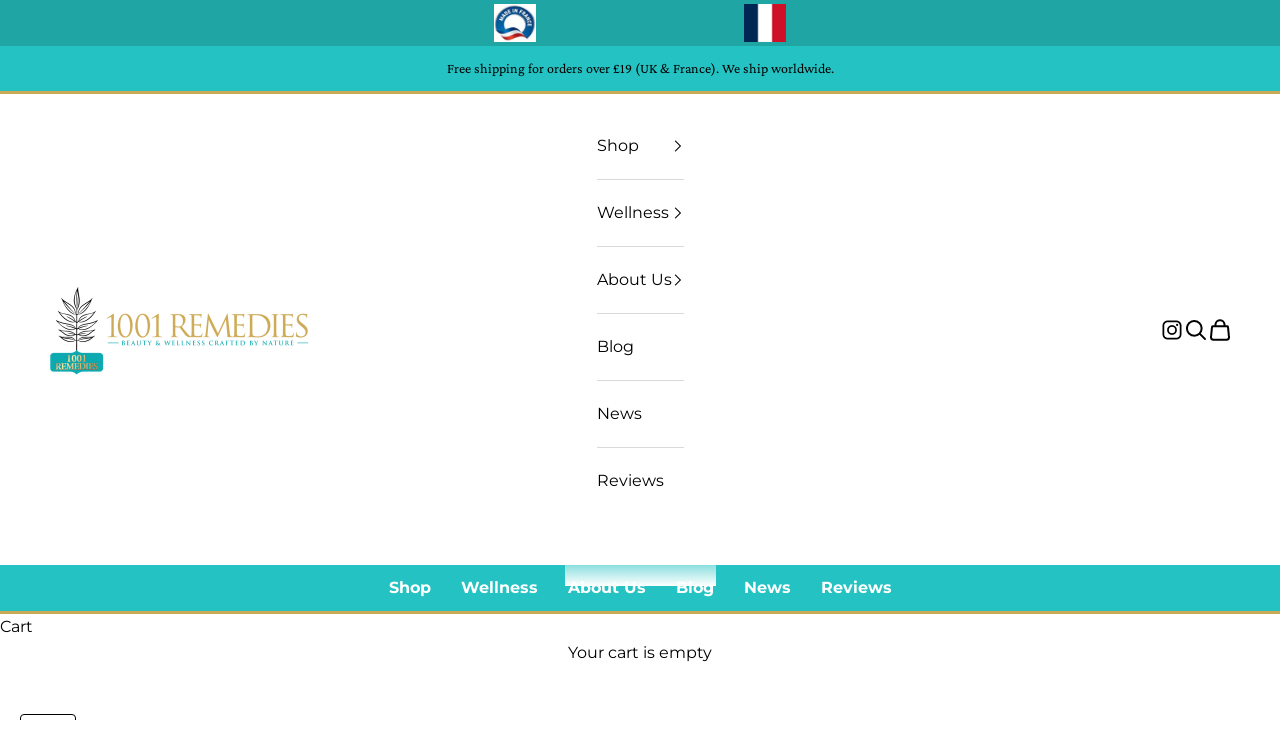

--- FILE ---
content_type: text/html; charset=utf-8
request_url: https://1001remedies.com/products/acne-treatment
body_size: 34485
content:
<!doctype html>

<html class="no-js inUse" lang="en" dir="ltr">
  <head>    
    


    <meta charset="utf-8">
    <meta name="viewport" content="width=device-width, initial-scale=1.0, height=device-height, minimum-scale=1.0, maximum-scale=5.0">

    <title>Magic Skin Cream | Natural &amp; Vegan</title><meta name="description" content="Magic skin Acne Treatment is an award winning natural acne cream voted twice Best Beauty Product by the Financial Times. Removes scars, blackheads and pimples with aloe vera and essential oils."><link rel="canonical" href="https://1001remedies.com/products/acne-treatment"><link rel="shortcut icon" href="//1001remedies.com/cdn/shop/files/0001_2.jpg?v=1726592271&width=96">
      <link rel="apple-touch-icon" href="//1001remedies.com/cdn/shop/files/0001_2.jpg?v=1726592271&width=180"><link rel="preconnect" href="https://fonts.shopifycdn.com" crossorigin>
    <link rel="dns-prefetch" href="https://productreviews.shopifycdn.com"><link rel="preload" href="//1001remedies.com/cdn/fonts/crimson_pro/crimsonpro_n4.af7e5f35fb5e103ddb0d48d62eeb24849e95bc7d.woff2" as="font" type="font/woff2" crossorigin><link rel="preload" href="//1001remedies.com/cdn/fonts/montserrat/montserrat_n4.81949fa0ac9fd2021e16436151e8eaa539321637.woff2" as="font" type="font/woff2" crossorigin><meta property="og:type" content="product">
  <meta property="og:title" content="Magic Skin Cream | Natural &amp; Vegan">
  <meta property="product:price:amount" content="39.90">
  <meta property="product:price:currency" content="GBP"><meta property="og:image" content="http://1001remedies.com/cdn/shop/products/Blank1000x1000_52.png?v=1625040681&width=2048">
  <meta property="og:image:secure_url" content="https://1001remedies.com/cdn/shop/products/Blank1000x1000_52.png?v=1625040681&width=2048">
  <meta property="og:image:width" content="1000">
  <meta property="og:image:height" content="1000"><meta property="og:description" content="Magic skin Acne Treatment is an award winning natural acne cream voted twice Best Beauty Product by the Financial Times. Removes scars, blackheads and pimples with aloe vera and essential oils."><meta property="og:url" content="https://1001remedies.com/products/acne-treatment">
<meta property="og:site_name" content="1001 Remedies"><meta name="twitter:card" content="summary"><meta name="twitter:title" content="Magic Skin Cream | Natural &amp; Vegan">
  <meta name="twitter:description" content="  &quot; Great product, I have struggled with problem areas on my face for years and have tried multiple creams and potions! This has been the best so far!&quot; Mary - A 1001 Remedies customer. Treat your skin to an experience made with the best ingredients and without harmful chemicals, only nature&#39;s best is contained in this skin detox gel that treats acne, acne scars, blemishes, spots and other skin problems. Magic Skin is a winner, with its unique blend of no less than 14 essential oils, it has won the “Green Parent award” and has been voted twice “Best beauty product” by the Financial Times. Our formula is moisturising and doesn&#39;t dry the skin, instead, it treats acne spots &amp;amp; scars and prevents future acne breakouts. -100% natural, SAFE ingredients. -No parabens -Organic -Vegan -Not tested on animals -Made in France  -Synthetic"><meta name="twitter:image" content="https://1001remedies.com/cdn/shop/products/Blank1000x1000_52.png?crop=center&height=1200&v=1625040681&width=1200">
  <meta name="twitter:image:alt" content="Acne Treatment | All Natural &amp; Vegan - 1001 Remedies">
  <script async crossorigin fetchpriority="high" src="/cdn/shopifycloud/importmap-polyfill/es-modules-shim.2.4.0.js"></script>
<script type="application/ld+json">
  {
    "@context": "https://schema.org",
    "@type": "Product",
    "productID": 8530896391,
    "offers": [{
          "@type": "Offer",
          "name": "Magic Skin Cream | Natural \u0026 Vegan",
          "availability":"https://schema.org/InStock",
          "price": 39.9,
          "priceCurrency": "GBP",
          "priceValidUntil": "2026-01-28","sku": "AE-MS","gtin": "3760068590079","hasMerchantReturnPolicy": {
              "merchantReturnLink": "https:\/\/1001remedies.com\/policies\/refund-policy"
            },"url": "https://1001remedies.com/products/acne-treatment?variant=27587510023"
        }
],"brand": {
      "@type": "Brand",
      "name": "1001remedies"
    },
    "name": "Magic Skin Cream | Natural \u0026 Vegan",
    "description": " \n\n\" Great product, I have struggled with problem areas on my face for years and have tried multiple creams and potions! This has been the best so far!\"\n\nMary - A 1001 Remedies customer.\nTreat your skin to an experience made with the best ingredients and without harmful chemicals, only nature's best is contained in this skin detox gel that treats acne, acne scars, blemishes, spots and other skin problems.\nMagic Skin is a winner, with its unique blend of no less than 14 essential oils, it has won the “Green Parent award” and has been voted twice “Best beauty product” by the Financial Times. \nOur formula is moisturising and doesn't dry the skin, instead, it treats acne spots \u0026amp; scars and prevents future acne breakouts.\n-100% natural, SAFE ingredients.\n-No parabens\n-Organic\n-Vegan\n-Not tested on animals\n -Made in France \n-Synthetic fragrance free \n-Contains essential oils with antibacterial and antiviral properties\n\n \nThe influencer Sarah Johansen has tried Magic Skin and gives tips to get rid of skin breakouts.\n \n\n\n\n\n\n\n\n\n\n\n\n\n\n\n\n\n\n\n\n\n\n\n\n\n\n\n\n\n\n\n\n\n\n\n\n\n\n\nIngredients\nBased on 14 essential oils, such as Myrrh, Tea Tree and Cistus, the natural plant extracts in Magic Skin deliver antibacterial, antiviral and powerful healing properties to your skin.\nHow to use\nClean your face thoroughly. You can also apply a warm damp towel to your face to open up the pores before the application of Magic Skin to help the cream absorb deep into your skin layers.\nFor acne, spots, psoriasis, skin rashes or any other skin conditions, apply this gel where the imperfections arise. Massage it gently until you feel it has penetrated deep into your skin.\nSmell \u0026amp; Feel\nA moment of indulgence in a heaven of holistic scents. Not only will the essentials oils provide you with a nice scent but you will feel an immediate soothing and cooling effect thanks to the herbal scent resulting of the Aloe Vera, Tea Tree, and Blue Chamomile.\nTestimonials\nMiracle Cream!\n\"I bought this cream to try as everything else I had tried or been recommended had failed terribly. I’ve spent weeks looking like I’ve held my face over a chemistry experiment that went wrong. Bright red itchy patches with small pustules that hurt if I tried to burst them. I tried all kinds of makeup to try to cover it \u0026amp; looked like a dry flaky mess by the afternoon. Cream from the doctors didn’t make a blind bit of difference either. Within a few days of trying this cream, I noticed a difference. Just once a day before bed massaged into the problem patches is enough. My skin now looks normal, no red itchy patches - not having to cake my face in makeup to disguise it. This is some kind of miracle cream! Chuffed to bits with it. Worth every penny.\" \nEmu\nPenetrates easily and helps with breakouts\n\"I have only been using this for a short time now but I have started to see a positive difference in my skin. It softens my skin, penetrates easily and helps with breakouts. It has a fresh, lovely smell of essential oils and I am happy with the brand’s all-natural, organic approach.\" \nAlina\n It works!\n\"Wow! I did lots of review reading before purchasing this cream, after suddenly starting with rosacea \u0026amp; spots triggered by the menopause. This cream dramatically reduced it in just 2 days! You only need a little and it really does work. I feel more confident now that my skin looks so much better. Would definitely recommend!\"\nJaney C.\n\n\n\n\n\n\n\n\n\n\n\n\n\n\n\n\n\n\n\n\n\n",
    "category": "SKINCARE",
    "url": "https://1001remedies.com/products/acne-treatment",
    "sku": "AE-MS","gtin": "3760068590079","weight": {
      "@type": "QuantitativeValue",
      "unitCode": "lb",
      "value": 0.1323
      },"image": {
      "@type": "ImageObject",
      "url": "https://1001remedies.com/cdn/shop/products/Blank1000x1000_52.png?v=1625040681&width=1024",
      "image": "https://1001remedies.com/cdn/shop/products/Blank1000x1000_52.png?v=1625040681&width=1024",
      "name": "Acne Treatment | All Natural \u0026 Vegan - 1001 Remedies",
      "width": "1024",
      "height": "1024"
    }
  }
  </script>



  <script type="application/ld+json">
  {
    "@context": "https://schema.org",
    "@type": "BreadcrumbList",
  "itemListElement": [{
      "@type": "ListItem",
      "position": 1,
      "name": "Home",
      "item": "https://1001remedies.com"
    },{
          "@type": "ListItem",
          "position": 2,
          "name": "Magic Skin Cream | Natural \u0026 Vegan",
          "item": "https://1001remedies.com/products/acne-treatment"
        }]
  }
  </script>

<style>/* Typography (heading) */
  @font-face {
  font-family: "Crimson Pro";
  font-weight: 400;
  font-style: normal;
  font-display: fallback;
  src: url("//1001remedies.com/cdn/fonts/crimson_pro/crimsonpro_n4.af7e5f35fb5e103ddb0d48d62eeb24849e95bc7d.woff2") format("woff2"),
       url("//1001remedies.com/cdn/fonts/crimson_pro/crimsonpro_n4.3fe4f48589996a4db104f3df11cb1025be6f4749.woff") format("woff");
}

@font-face {
  font-family: "Crimson Pro";
  font-weight: 400;
  font-style: italic;
  font-display: fallback;
  src: url("//1001remedies.com/cdn/fonts/crimson_pro/crimsonpro_i4.02f719ced271fbbb0440f63724bb2734e61b9674.woff2") format("woff2"),
       url("//1001remedies.com/cdn/fonts/crimson_pro/crimsonpro_i4.00daf41d6169cca4469a7a8a4c3c78c0aa94f738.woff") format("woff");
}

/* Typography (body) */
  @font-face {
  font-family: Montserrat;
  font-weight: 400;
  font-style: normal;
  font-display: fallback;
  src: url("//1001remedies.com/cdn/fonts/montserrat/montserrat_n4.81949fa0ac9fd2021e16436151e8eaa539321637.woff2") format("woff2"),
       url("//1001remedies.com/cdn/fonts/montserrat/montserrat_n4.a6c632ca7b62da89c3594789ba828388aac693fe.woff") format("woff");
}

@font-face {
  font-family: Montserrat;
  font-weight: 400;
  font-style: italic;
  font-display: fallback;
  src: url("//1001remedies.com/cdn/fonts/montserrat/montserrat_i4.5a4ea298b4789e064f62a29aafc18d41f09ae59b.woff2") format("woff2"),
       url("//1001remedies.com/cdn/fonts/montserrat/montserrat_i4.072b5869c5e0ed5b9d2021e4c2af132e16681ad2.woff") format("woff");
}

@font-face {
  font-family: Montserrat;
  font-weight: 700;
  font-style: normal;
  font-display: fallback;
  src: url("//1001remedies.com/cdn/fonts/montserrat/montserrat_n7.3c434e22befd5c18a6b4afadb1e3d77c128c7939.woff2") format("woff2"),
       url("//1001remedies.com/cdn/fonts/montserrat/montserrat_n7.5d9fa6e2cae713c8fb539a9876489d86207fe957.woff") format("woff");
}

@font-face {
  font-family: Montserrat;
  font-weight: 700;
  font-style: italic;
  font-display: fallback;
  src: url("//1001remedies.com/cdn/fonts/montserrat/montserrat_i7.a0d4a463df4f146567d871890ffb3c80408e7732.woff2") format("woff2"),
       url("//1001remedies.com/cdn/fonts/montserrat/montserrat_i7.f6ec9f2a0681acc6f8152c40921d2a4d2e1a2c78.woff") format("woff");
}

:root {
    /* Container */
    --container-max-width: 100%;
    --container-xxs-max-width: 27.5rem; /* 440px */
    --container-xs-max-width: 42.5rem; /* 680px */
    --container-sm-max-width: 61.25rem; /* 980px */
    --container-md-max-width: 71.875rem; /* 1150px */
    --container-lg-max-width: 78.75rem; /* 1260px */
    --container-xl-max-width: 85rem; /* 1360px */
    --container-gutter: 1.25rem;

    --section-with-border-vertical-spacing: 2.5rem;
    --section-with-border-vertical-spacing-tight:2.5rem;
    --section-without-border-vertical-spacing:3.75rem;
    --section-without-border-vertical-spacing-tight:3.75rem;

    --section-stack-gap:3rem;
    --section-stack-gap-tight: 2.25rem;

    /* Form settings */
    --form-gap: 1.25rem; /* Gap between fieldset and submit button */
    --fieldset-gap: 1rem; /* Gap between each form input within a fieldset */
    --form-control-gap: 0.625rem; /* Gap between input and label (ignored for floating label) */
    --checkbox-control-gap: 0.75rem; /* Horizontal gap between checkbox and its associated label */
    --input-padding-block: 0.65rem; /* Vertical padding for input, textarea and native select */
    --input-padding-inline: 0.8rem; /* Horizontal padding for input, textarea and native select */
    --checkbox-size: 0.875rem; /* Size (width and height) for checkbox */

    /* Other sizes */
    --sticky-area-height: calc(var(--announcement-bar-is-sticky, 0) * var(--announcement-bar-height, 0px) + var(--header-is-sticky, 0) * var(--header-height, 0px));

    /* RTL support */
    --transform-logical-flip: 1;
    --transform-origin-start: left;
    --transform-origin-end: right;

    /**
     * ---------------------------------------------------------------------
     * TYPOGRAPHY
     * ---------------------------------------------------------------------
     */

    /* Font properties */
    --heading-font-family: "Crimson Pro", serif;
    --heading-font-weight: 400;
    --heading-font-style: normal;
    --heading-text-transform: normal;
    --heading-letter-spacing: 0.0em;
    --text-font-family: Montserrat, sans-serif;
    --text-font-weight: 400;
    --text-font-style: normal;
    --text-letter-spacing: 0.0em;
    --button-font: var(--text-font-style) var(--text-font-weight) var(--text-sm) / 1.65 var(--text-font-family);
    --button-text-transform: uppercase;
    --button-letter-spacing: 0.02em;

    /* Font sizes */--text-heading-size-factor: 1.1;
    --text-h1: max(0.6875rem, clamp(1.375rem, 1.146341463414634rem + 0.975609756097561vw, 2rem) * var(--text-heading-size-factor));
    --text-h2: max(0.6875rem, clamp(1.25rem, 1.0670731707317074rem + 0.7804878048780488vw, 1.75rem) * var(--text-heading-size-factor));
    --text-h3: max(0.6875rem, clamp(1.125rem, 1.0335365853658536rem + 0.3902439024390244vw, 1.375rem) * var(--text-heading-size-factor));
    --text-h4: max(0.6875rem, clamp(1rem, 0.9542682926829268rem + 0.1951219512195122vw, 1.125rem) * var(--text-heading-size-factor));
    --text-h5: calc(0.875rem * var(--text-heading-size-factor));
    --text-h6: calc(0.75rem * var(--text-heading-size-factor));

    --text-xs: 0.75rem;
    --text-sm: 0.8125rem;
    --text-base: 0.875rem;
    --text-lg: 1.0rem;
    --text-xl: 1.25rem;

    /**
     * ---------------------------------------------------------------------
     * COLORS
     * ---------------------------------------------------------------------
     */

    /* Color settings */--accent: 36 194 194;
    --text-primary: ;
    --background-primary: 255 255 255;
    --background-secondary: ;
    --border-color: ;
    --page-overlay: 0 0 0 / 0.4;

    /* Button colors */
    --button-background-primary: 36 194 194;
    --button-text-primary: 255 255 255;

    /* Status colors */
    --success-background: 212 227 203;
    --success-text: 48 122 7;
    --warning-background: 253 241 224;
    --warning-text: 237 138 0;
    --error-background: 243 204 204;
    --error-text: 203 43 43;

    /* Product colors */
    --on-sale-text: 227 44 43;
    --on-sale-badge-background: 227 44 43;
    --on-sale-badge-text: 255 255 255;
    --sold-out-badge-background: ;
    --sold-out-badge-text: 0 0 0 / 0.65;
    --custom-badge-background: ;
    --custom-badge-text: 0 0 0 / 0.65;
    --star-color: 0 0 0;

    /* Header colors */--header-background: 255 255 255;
    --header-text: ;
    --header-border-color: ;

    /* Footer colors */--footer-background: 0 0 0;
    --footer-text: 255 255 255;
    --footer-border-color: 38 38 38;

    /* Modal colors */--modal-background: 255 255 255;
    --modal-text: 0 0 0;
    --modal-border-color: 217 217 217;

    /* Drawer colors (reuse the same as modal) */
    --drawer-background: 255 255 255;
    --drawer-text: 0 0 0;
    --drawer-border-color: 217 217 217;

    /* Popover background (uses the primary background) */
    --popover-background: ;
    --popover-text: ;
    --popover-border-color: ;

    /* Rounded variables (used for border radius) */
    --rounded-full: 9999px;
    --button-border-radius: 3.75rem;
    --input-border-radius: 0.0rem;

    /* Box shadow */
    --shadow-sm: 0 2px 8px rgb(0 0 0 / 0.05);
    --shadow: 0 5px 15px rgb(0 0 0 / 0.05);
    --shadow-md: 0 5px 30px rgb(0 0 0 / 0.05);
    --shadow-block: px px px rgb(var(--text-primary) / 0.0);

    /**
     * ---------------------------------------------------------------------
     * OTHER
     * ---------------------------------------------------------------------
     */

    --checkmark-svg-url: url(//1001remedies.com/cdn/shop/t/55/assets/checkmark.svg?v=77552481021870063511725993220);
    --cursor-zoom-in-svg-url: url(//1001remedies.com/cdn/shop/t/55/assets/cursor-zoom-in.svg?v=54317769289342859211725993220);
  }

  [dir="rtl"]:root {
    /* RTL support */
    --transform-logical-flip: -1;
    --transform-origin-start: right;
    --transform-origin-end: left;
  }

  @media screen and (min-width: 700px) {
    :root {
      /* Typography (font size) */
      --text-xs: 0.875rem;
      --text-sm: 0.9375rem;
      --text-base: 1.0rem;
      --text-lg: 1.125rem;
      --text-xl: 1.375rem;

      /* Spacing settings */
      --container-gutter: 2rem;
    }
  }

  @media screen and (min-width: 1000px) {
    :root {
      /* Spacing settings */
      --container-gutter: 3rem;

      --section-with-border-vertical-spacing: 4rem;
      --section-with-border-vertical-spacing-tight: 4rem;
      --section-without-border-vertical-spacing: 6rem;
      --section-without-border-vertical-spacing-tight: 6rem;

      --section-stack-gap:3rem;
      --section-stack-gap-tight:3rem;
    }
  }
</style><script>
  document.documentElement.classList.replace('no-js', 'js');

  // This allows to expose several variables to the global scope, to be used in scripts
  window.themeVariables = {
    settings: {
      showPageTransition: false,
      pageType: "product",
      moneyFormat: "£{{amount}}",
      moneyWithCurrencyFormat: "£{{amount}} GBP",
      currencyCodeEnabled: false,
      cartType: "drawer"
    },

    strings: {
      addToCartButton: "Add to cart",
      soldOutButton: "Sold out",
      preOrderButton: "Pre-order",
      unavailableButton: "Unavailable",
      addedToCart: "Added to your cart!",
      closeGallery: "Close gallery",
      zoomGallery: "Zoom picture",
      errorGallery: "Image cannot be loaded",
      soldOutBadge: "Sold out",
      discountBadge: "Save @@",
      sku: "SKU:",
      shippingEstimatorNoResults: "Sorry, we do not ship to your address.",
      shippingEstimatorOneResult: "There is one shipping rate for your address:",
      shippingEstimatorMultipleResults: "There are several shipping rates for your address:",
      shippingEstimatorError: "One or more error occurred while retrieving shipping rates:",
      next: "Next",
      previous: "Previous"
    },

    mediaQueries: {
      'sm': 'screen and (min-width: 700px)',
      'md': 'screen and (min-width: 1000px)',
      'lg': 'screen and (min-width: 1150px)',
      'xl': 'screen and (min-width: 1400px)',
      '2xl': 'screen and (min-width: 1600px)',
      'sm-max': 'screen and (max-width: 699px)',
      'md-max': 'screen and (max-width: 999px)',
      'lg-max': 'screen and (max-width: 1149px)',
      'xl-max': 'screen and (max-width: 1399px)',
      '2xl-max': 'screen and (max-width: 1599px)',
      'motion-safe': '(prefers-reduced-motion: no-preference)',
      'motion-reduce': '(prefers-reduced-motion: reduce)',
      'supports-hover': 'screen and (pointer: fine)',
      'supports-touch': 'screen and (hover: none)'
    }
  };</script><script async src="//1001remedies.com/cdn/shop/t/55/assets/es-module-shims.min.js?v=159057027972611436811725993200"></script>

    <script type="importmap">{
        "imports": {
          "vendor": "//1001remedies.com/cdn/shop/t/55/assets/vendor.min.js?v=47076452047713238631725993200",
          "theme": "//1001remedies.com/cdn/shop/t/55/assets/theme.js?v=89963661938119220071725993200",
          "photoswipe": "//1001remedies.com/cdn/shop/t/55/assets/photoswipe.min.js?v=96595610301167188461725993200"
        }
      }
    </script>

    <script type="module" src="//1001remedies.com/cdn/shop/t/55/assets/vendor.min.js?v=47076452047713238631725993200"></script>
    <script type="module" src="//1001remedies.com/cdn/shop/t/55/assets/theme.js?v=89963661938119220071725993200"></script><script>window.performance && window.performance.mark && window.performance.mark('shopify.content_for_header.start');</script><meta name="google-site-verification" content="fIgqZZBx2ksdH4Ue3WGpzctPpAbIUIMKt9hbwo9rNmY">
<meta id="shopify-digital-wallet" name="shopify-digital-wallet" content="/14186236/digital_wallets/dialog">
<meta name="shopify-checkout-api-token" content="2100eb40b7fa290198348857381fa9a0">
<meta id="in-context-paypal-metadata" data-shop-id="14186236" data-venmo-supported="false" data-environment="production" data-locale="en_US" data-paypal-v4="true" data-currency="GBP">
<link rel="alternate" type="application/json+oembed" href="https://1001remedies.com/products/acne-treatment.oembed">
<script async="async" src="/checkouts/internal/preloads.js?locale=en-GB"></script>
<script id="shopify-features" type="application/json">{"accessToken":"2100eb40b7fa290198348857381fa9a0","betas":["rich-media-storefront-analytics"],"domain":"1001remedies.com","predictiveSearch":true,"shopId":14186236,"locale":"en"}</script>
<script>var Shopify = Shopify || {};
Shopify.shop = "1001remedies.myshopify.com";
Shopify.locale = "en";
Shopify.currency = {"active":"GBP","rate":"1.0"};
Shopify.country = "GB";
Shopify.theme = {"name":"Remedies 2025","id":134488850543,"schema_name":"Remedies","schema_version":"7.3.3","theme_store_id":null,"role":"main"};
Shopify.theme.handle = "null";
Shopify.theme.style = {"id":null,"handle":null};
Shopify.cdnHost = "1001remedies.com/cdn";
Shopify.routes = Shopify.routes || {};
Shopify.routes.root = "/";</script>
<script type="module">!function(o){(o.Shopify=o.Shopify||{}).modules=!0}(window);</script>
<script>!function(o){function n(){var o=[];function n(){o.push(Array.prototype.slice.apply(arguments))}return n.q=o,n}var t=o.Shopify=o.Shopify||{};t.loadFeatures=n(),t.autoloadFeatures=n()}(window);</script>
<script id="shop-js-analytics" type="application/json">{"pageType":"product"}</script>
<script defer="defer" async type="module" src="//1001remedies.com/cdn/shopifycloud/shop-js/modules/v2/client.init-shop-cart-sync_C5BV16lS.en.esm.js"></script>
<script defer="defer" async type="module" src="//1001remedies.com/cdn/shopifycloud/shop-js/modules/v2/chunk.common_CygWptCX.esm.js"></script>
<script type="module">
  await import("//1001remedies.com/cdn/shopifycloud/shop-js/modules/v2/client.init-shop-cart-sync_C5BV16lS.en.esm.js");
await import("//1001remedies.com/cdn/shopifycloud/shop-js/modules/v2/chunk.common_CygWptCX.esm.js");

  window.Shopify.SignInWithShop?.initShopCartSync?.({"fedCMEnabled":true,"windoidEnabled":true});

</script>
<script>(function() {
  var isLoaded = false;
  function asyncLoad() {
    if (isLoaded) return;
    isLoaded = true;
    var urls = ["\/\/shopify.privy.com\/widget.js?shop=1001remedies.myshopify.com","https:\/\/www.improvedcontactform.com\/icf.js?shop=1001remedies.myshopify.com","https:\/\/ecommplugins-scripts.trustpilot.com\/v2.1\/js\/header.min.js?settings=eyJrZXkiOiJSVEVuZWt4N2k5bXZ2dmFhIiwicyI6InNrdSJ9\u0026v=2.5\u0026shop=1001remedies.myshopify.com","https:\/\/ecommplugins-trustboxsettings.trustpilot.com\/1001remedies.myshopify.com.js?settings=1685962379111\u0026shop=1001remedies.myshopify.com","https:\/\/areviewsapp.com\/public\/js_codes\/slider.js?shop=1001remedies.myshopify.com","https:\/\/cdn.shopify.com\/s\/files\/1\/1418\/6236\/t\/38\/assets\/appstle-init.js?v=1678105691\u0026shop=1001remedies.myshopify.com"];
    for (var i = 0; i < urls.length; i++) {
      var s = document.createElement('script');
      s.type = 'text/javascript';
      s.async = true;
      s.src = urls[i];
      var x = document.getElementsByTagName('script')[0];
      x.parentNode.insertBefore(s, x);
    }
  };
  if(window.attachEvent) {
    window.attachEvent('onload', asyncLoad);
  } else {
    window.addEventListener('load', asyncLoad, false);
  }
})();</script>
<script id="__st">var __st={"a":14186236,"offset":0,"reqid":"49b28397-6052-4ff7-8d82-31aa370f0448-1768777167","pageurl":"1001remedies.com\/products\/acne-treatment","u":"7b43adcaf19c","p":"product","rtyp":"product","rid":8530896391};</script>
<script>window.ShopifyPaypalV4VisibilityTracking = true;</script>
<script id="captcha-bootstrap">!function(){'use strict';const t='contact',e='account',n='new_comment',o=[[t,t],['blogs',n],['comments',n],[t,'customer']],c=[[e,'customer_login'],[e,'guest_login'],[e,'recover_customer_password'],[e,'create_customer']],r=t=>t.map((([t,e])=>`form[action*='/${t}']:not([data-nocaptcha='true']) input[name='form_type'][value='${e}']`)).join(','),a=t=>()=>t?[...document.querySelectorAll(t)].map((t=>t.form)):[];function s(){const t=[...o],e=r(t);return a(e)}const i='password',u='form_key',d=['recaptcha-v3-token','g-recaptcha-response','h-captcha-response',i],f=()=>{try{return window.sessionStorage}catch{return}},m='__shopify_v',_=t=>t.elements[u];function p(t,e,n=!1){try{const o=window.sessionStorage,c=JSON.parse(o.getItem(e)),{data:r}=function(t){const{data:e,action:n}=t;return t[m]||n?{data:e,action:n}:{data:t,action:n}}(c);for(const[e,n]of Object.entries(r))t.elements[e]&&(t.elements[e].value=n);n&&o.removeItem(e)}catch(o){console.error('form repopulation failed',{error:o})}}const l='form_type',E='cptcha';function T(t){t.dataset[E]=!0}const w=window,h=w.document,L='Shopify',v='ce_forms',y='captcha';let A=!1;((t,e)=>{const n=(g='f06e6c50-85a8-45c8-87d0-21a2b65856fe',I='https://cdn.shopify.com/shopifycloud/storefront-forms-hcaptcha/ce_storefront_forms_captcha_hcaptcha.v1.5.2.iife.js',D={infoText:'Protected by hCaptcha',privacyText:'Privacy',termsText:'Terms'},(t,e,n)=>{const o=w[L][v],c=o.bindForm;if(c)return c(t,g,e,D).then(n);var r;o.q.push([[t,g,e,D],n]),r=I,A||(h.body.append(Object.assign(h.createElement('script'),{id:'captcha-provider',async:!0,src:r})),A=!0)});var g,I,D;w[L]=w[L]||{},w[L][v]=w[L][v]||{},w[L][v].q=[],w[L][y]=w[L][y]||{},w[L][y].protect=function(t,e){n(t,void 0,e),T(t)},Object.freeze(w[L][y]),function(t,e,n,w,h,L){const[v,y,A,g]=function(t,e,n){const i=e?o:[],u=t?c:[],d=[...i,...u],f=r(d),m=r(i),_=r(d.filter((([t,e])=>n.includes(e))));return[a(f),a(m),a(_),s()]}(w,h,L),I=t=>{const e=t.target;return e instanceof HTMLFormElement?e:e&&e.form},D=t=>v().includes(t);t.addEventListener('submit',(t=>{const e=I(t);if(!e)return;const n=D(e)&&!e.dataset.hcaptchaBound&&!e.dataset.recaptchaBound,o=_(e),c=g().includes(e)&&(!o||!o.value);(n||c)&&t.preventDefault(),c&&!n&&(function(t){try{if(!f())return;!function(t){const e=f();if(!e)return;const n=_(t);if(!n)return;const o=n.value;o&&e.removeItem(o)}(t);const e=Array.from(Array(32),(()=>Math.random().toString(36)[2])).join('');!function(t,e){_(t)||t.append(Object.assign(document.createElement('input'),{type:'hidden',name:u})),t.elements[u].value=e}(t,e),function(t,e){const n=f();if(!n)return;const o=[...t.querySelectorAll(`input[type='${i}']`)].map((({name:t})=>t)),c=[...d,...o],r={};for(const[a,s]of new FormData(t).entries())c.includes(a)||(r[a]=s);n.setItem(e,JSON.stringify({[m]:1,action:t.action,data:r}))}(t,e)}catch(e){console.error('failed to persist form',e)}}(e),e.submit())}));const S=(t,e)=>{t&&!t.dataset[E]&&(n(t,e.some((e=>e===t))),T(t))};for(const o of['focusin','change'])t.addEventListener(o,(t=>{const e=I(t);D(e)&&S(e,y())}));const B=e.get('form_key'),M=e.get(l),P=B&&M;t.addEventListener('DOMContentLoaded',(()=>{const t=y();if(P)for(const e of t)e.elements[l].value===M&&p(e,B);[...new Set([...A(),...v().filter((t=>'true'===t.dataset.shopifyCaptcha))])].forEach((e=>S(e,t)))}))}(h,new URLSearchParams(w.location.search),n,t,e,['guest_login'])})(!0,!0)}();</script>
<script integrity="sha256-4kQ18oKyAcykRKYeNunJcIwy7WH5gtpwJnB7kiuLZ1E=" data-source-attribution="shopify.loadfeatures" defer="defer" src="//1001remedies.com/cdn/shopifycloud/storefront/assets/storefront/load_feature-a0a9edcb.js" crossorigin="anonymous"></script>
<script data-source-attribution="shopify.dynamic_checkout.dynamic.init">var Shopify=Shopify||{};Shopify.PaymentButton=Shopify.PaymentButton||{isStorefrontPortableWallets:!0,init:function(){window.Shopify.PaymentButton.init=function(){};var t=document.createElement("script");t.src="https://1001remedies.com/cdn/shopifycloud/portable-wallets/latest/portable-wallets.en.js",t.type="module",document.head.appendChild(t)}};
</script>
<script data-source-attribution="shopify.dynamic_checkout.buyer_consent">
  function portableWalletsHideBuyerConsent(e){var t=document.getElementById("shopify-buyer-consent"),n=document.getElementById("shopify-subscription-policy-button");t&&n&&(t.classList.add("hidden"),t.setAttribute("aria-hidden","true"),n.removeEventListener("click",e))}function portableWalletsShowBuyerConsent(e){var t=document.getElementById("shopify-buyer-consent"),n=document.getElementById("shopify-subscription-policy-button");t&&n&&(t.classList.remove("hidden"),t.removeAttribute("aria-hidden"),n.addEventListener("click",e))}window.Shopify?.PaymentButton&&(window.Shopify.PaymentButton.hideBuyerConsent=portableWalletsHideBuyerConsent,window.Shopify.PaymentButton.showBuyerConsent=portableWalletsShowBuyerConsent);
</script>
<script data-source-attribution="shopify.dynamic_checkout.cart.bootstrap">document.addEventListener("DOMContentLoaded",(function(){function t(){return document.querySelector("shopify-accelerated-checkout-cart, shopify-accelerated-checkout")}if(t())Shopify.PaymentButton.init();else{new MutationObserver((function(e,n){t()&&(Shopify.PaymentButton.init(),n.disconnect())})).observe(document.body,{childList:!0,subtree:!0})}}));
</script>
<link id="shopify-accelerated-checkout-styles" rel="stylesheet" media="screen" href="https://1001remedies.com/cdn/shopifycloud/portable-wallets/latest/accelerated-checkout-backwards-compat.css" crossorigin="anonymous">
<style id="shopify-accelerated-checkout-cart">
        #shopify-buyer-consent {
  margin-top: 1em;
  display: inline-block;
  width: 100%;
}

#shopify-buyer-consent.hidden {
  display: none;
}

#shopify-subscription-policy-button {
  background: none;
  border: none;
  padding: 0;
  text-decoration: underline;
  font-size: inherit;
  cursor: pointer;
}

#shopify-subscription-policy-button::before {
  box-shadow: none;
}

      </style>

<script>window.performance && window.performance.mark && window.performance.mark('shopify.content_for_header.end');</script>
<link href="//1001remedies.com/cdn/shop/t/55/assets/theme.css?v=132483921453044165831732118710" rel="stylesheet" type="text/css" media="all" /><link href="//1001remedies.com/cdn/shop/t/55/assets/custom.css?v=171828474298516667231734615391" rel="stylesheet" type="text/css" media="all" /><script src='https://areviewsapp.com/js_codes/collection_rating.js' defer></script>


    <script async src="https://www.googletagmanager.com/gtag/js?id=AW-517717798></script>
<script>
  window.dataLayer = window.dataLayer || [];
  function gtag(){dataLayer.push(arguments);}
  gtag('js', new Date());
  gtag('config', 'AW-517717798', {'allow_enhanced_conversions': true});
</script>
<link rel="preconnect" href="https://fonts.gstatic.com"> 
<link href="https://fonts.googleapis.com/css2?family=Crimson+Pro:wght@400;500;600&display=swap" rel="stylesheet">
 <link href="https://monorail-edge.shopifysvc.com" rel="dns-prefetch">
<script>(function(){if ("sendBeacon" in navigator && "performance" in window) {try {var session_token_from_headers = performance.getEntriesByType('navigation')[0].serverTiming.find(x => x.name == '_s').description;} catch {var session_token_from_headers = undefined;}var session_cookie_matches = document.cookie.match(/_shopify_s=([^;]*)/);var session_token_from_cookie = session_cookie_matches && session_cookie_matches.length === 2 ? session_cookie_matches[1] : "";var session_token = session_token_from_headers || session_token_from_cookie || "";function handle_abandonment_event(e) {var entries = performance.getEntries().filter(function(entry) {return /monorail-edge.shopifysvc.com/.test(entry.name);});if (!window.abandonment_tracked && entries.length === 0) {window.abandonment_tracked = true;var currentMs = Date.now();var navigation_start = performance.timing.navigationStart;var payload = {shop_id: 14186236,url: window.location.href,navigation_start,duration: currentMs - navigation_start,session_token,page_type: "product"};window.navigator.sendBeacon("https://monorail-edge.shopifysvc.com/v1/produce", JSON.stringify({schema_id: "online_store_buyer_site_abandonment/1.1",payload: payload,metadata: {event_created_at_ms: currentMs,event_sent_at_ms: currentMs}}));}}window.addEventListener('pagehide', handle_abandonment_event);}}());</script>
<script id="web-pixels-manager-setup">(function e(e,d,r,n,o){if(void 0===o&&(o={}),!Boolean(null===(a=null===(i=window.Shopify)||void 0===i?void 0:i.analytics)||void 0===a?void 0:a.replayQueue)){var i,a;window.Shopify=window.Shopify||{};var t=window.Shopify;t.analytics=t.analytics||{};var s=t.analytics;s.replayQueue=[],s.publish=function(e,d,r){return s.replayQueue.push([e,d,r]),!0};try{self.performance.mark("wpm:start")}catch(e){}var l=function(){var e={modern:/Edge?\/(1{2}[4-9]|1[2-9]\d|[2-9]\d{2}|\d{4,})\.\d+(\.\d+|)|Firefox\/(1{2}[4-9]|1[2-9]\d|[2-9]\d{2}|\d{4,})\.\d+(\.\d+|)|Chrom(ium|e)\/(9{2}|\d{3,})\.\d+(\.\d+|)|(Maci|X1{2}).+ Version\/(15\.\d+|(1[6-9]|[2-9]\d|\d{3,})\.\d+)([,.]\d+|)( \(\w+\)|)( Mobile\/\w+|) Safari\/|Chrome.+OPR\/(9{2}|\d{3,})\.\d+\.\d+|(CPU[ +]OS|iPhone[ +]OS|CPU[ +]iPhone|CPU IPhone OS|CPU iPad OS)[ +]+(15[._]\d+|(1[6-9]|[2-9]\d|\d{3,})[._]\d+)([._]\d+|)|Android:?[ /-](13[3-9]|1[4-9]\d|[2-9]\d{2}|\d{4,})(\.\d+|)(\.\d+|)|Android.+Firefox\/(13[5-9]|1[4-9]\d|[2-9]\d{2}|\d{4,})\.\d+(\.\d+|)|Android.+Chrom(ium|e)\/(13[3-9]|1[4-9]\d|[2-9]\d{2}|\d{4,})\.\d+(\.\d+|)|SamsungBrowser\/([2-9]\d|\d{3,})\.\d+/,legacy:/Edge?\/(1[6-9]|[2-9]\d|\d{3,})\.\d+(\.\d+|)|Firefox\/(5[4-9]|[6-9]\d|\d{3,})\.\d+(\.\d+|)|Chrom(ium|e)\/(5[1-9]|[6-9]\d|\d{3,})\.\d+(\.\d+|)([\d.]+$|.*Safari\/(?![\d.]+ Edge\/[\d.]+$))|(Maci|X1{2}).+ Version\/(10\.\d+|(1[1-9]|[2-9]\d|\d{3,})\.\d+)([,.]\d+|)( \(\w+\)|)( Mobile\/\w+|) Safari\/|Chrome.+OPR\/(3[89]|[4-9]\d|\d{3,})\.\d+\.\d+|(CPU[ +]OS|iPhone[ +]OS|CPU[ +]iPhone|CPU IPhone OS|CPU iPad OS)[ +]+(10[._]\d+|(1[1-9]|[2-9]\d|\d{3,})[._]\d+)([._]\d+|)|Android:?[ /-](13[3-9]|1[4-9]\d|[2-9]\d{2}|\d{4,})(\.\d+|)(\.\d+|)|Mobile Safari.+OPR\/([89]\d|\d{3,})\.\d+\.\d+|Android.+Firefox\/(13[5-9]|1[4-9]\d|[2-9]\d{2}|\d{4,})\.\d+(\.\d+|)|Android.+Chrom(ium|e)\/(13[3-9]|1[4-9]\d|[2-9]\d{2}|\d{4,})\.\d+(\.\d+|)|Android.+(UC? ?Browser|UCWEB|U3)[ /]?(15\.([5-9]|\d{2,})|(1[6-9]|[2-9]\d|\d{3,})\.\d+)\.\d+|SamsungBrowser\/(5\.\d+|([6-9]|\d{2,})\.\d+)|Android.+MQ{2}Browser\/(14(\.(9|\d{2,})|)|(1[5-9]|[2-9]\d|\d{3,})(\.\d+|))(\.\d+|)|K[Aa][Ii]OS\/(3\.\d+|([4-9]|\d{2,})\.\d+)(\.\d+|)/},d=e.modern,r=e.legacy,n=navigator.userAgent;return n.match(d)?"modern":n.match(r)?"legacy":"unknown"}(),u="modern"===l?"modern":"legacy",c=(null!=n?n:{modern:"",legacy:""})[u],f=function(e){return[e.baseUrl,"/wpm","/b",e.hashVersion,"modern"===e.buildTarget?"m":"l",".js"].join("")}({baseUrl:d,hashVersion:r,buildTarget:u}),m=function(e){var d=e.version,r=e.bundleTarget,n=e.surface,o=e.pageUrl,i=e.monorailEndpoint;return{emit:function(e){var a=e.status,t=e.errorMsg,s=(new Date).getTime(),l=JSON.stringify({metadata:{event_sent_at_ms:s},events:[{schema_id:"web_pixels_manager_load/3.1",payload:{version:d,bundle_target:r,page_url:o,status:a,surface:n,error_msg:t},metadata:{event_created_at_ms:s}}]});if(!i)return console&&console.warn&&console.warn("[Web Pixels Manager] No Monorail endpoint provided, skipping logging."),!1;try{return self.navigator.sendBeacon.bind(self.navigator)(i,l)}catch(e){}var u=new XMLHttpRequest;try{return u.open("POST",i,!0),u.setRequestHeader("Content-Type","text/plain"),u.send(l),!0}catch(e){return console&&console.warn&&console.warn("[Web Pixels Manager] Got an unhandled error while logging to Monorail."),!1}}}}({version:r,bundleTarget:l,surface:e.surface,pageUrl:self.location.href,monorailEndpoint:e.monorailEndpoint});try{o.browserTarget=l,function(e){var d=e.src,r=e.async,n=void 0===r||r,o=e.onload,i=e.onerror,a=e.sri,t=e.scriptDataAttributes,s=void 0===t?{}:t,l=document.createElement("script"),u=document.querySelector("head"),c=document.querySelector("body");if(l.async=n,l.src=d,a&&(l.integrity=a,l.crossOrigin="anonymous"),s)for(var f in s)if(Object.prototype.hasOwnProperty.call(s,f))try{l.dataset[f]=s[f]}catch(e){}if(o&&l.addEventListener("load",o),i&&l.addEventListener("error",i),u)u.appendChild(l);else{if(!c)throw new Error("Did not find a head or body element to append the script");c.appendChild(l)}}({src:f,async:!0,onload:function(){if(!function(){var e,d;return Boolean(null===(d=null===(e=window.Shopify)||void 0===e?void 0:e.analytics)||void 0===d?void 0:d.initialized)}()){var d=window.webPixelsManager.init(e)||void 0;if(d){var r=window.Shopify.analytics;r.replayQueue.forEach((function(e){var r=e[0],n=e[1],o=e[2];d.publishCustomEvent(r,n,o)})),r.replayQueue=[],r.publish=d.publishCustomEvent,r.visitor=d.visitor,r.initialized=!0}}},onerror:function(){return m.emit({status:"failed",errorMsg:"".concat(f," has failed to load")})},sri:function(e){var d=/^sha384-[A-Za-z0-9+/=]+$/;return"string"==typeof e&&d.test(e)}(c)?c:"",scriptDataAttributes:o}),m.emit({status:"loading"})}catch(e){m.emit({status:"failed",errorMsg:(null==e?void 0:e.message)||"Unknown error"})}}})({shopId: 14186236,storefrontBaseUrl: "https://1001remedies.com",extensionsBaseUrl: "https://extensions.shopifycdn.com/cdn/shopifycloud/web-pixels-manager",monorailEndpoint: "https://monorail-edge.shopifysvc.com/unstable/produce_batch",surface: "storefront-renderer",enabledBetaFlags: ["2dca8a86"],webPixelsConfigList: [{"id":"918225273","configuration":"{\"config\":\"{\\\"pixel_id\\\":\\\"G-W5L516FNML\\\",\\\"target_country\\\":\\\"GB\\\",\\\"gtag_events\\\":[{\\\"type\\\":\\\"begin_checkout\\\",\\\"action_label\\\":\\\"G-W5L516FNML\\\"},{\\\"type\\\":\\\"search\\\",\\\"action_label\\\":\\\"G-W5L516FNML\\\"},{\\\"type\\\":\\\"view_item\\\",\\\"action_label\\\":[\\\"G-W5L516FNML\\\",\\\"MC-SLNMW89WPG\\\"]},{\\\"type\\\":\\\"purchase\\\",\\\"action_label\\\":[\\\"G-W5L516FNML\\\",\\\"MC-SLNMW89WPG\\\"]},{\\\"type\\\":\\\"page_view\\\",\\\"action_label\\\":[\\\"G-W5L516FNML\\\",\\\"MC-SLNMW89WPG\\\"]},{\\\"type\\\":\\\"add_payment_info\\\",\\\"action_label\\\":\\\"G-W5L516FNML\\\"},{\\\"type\\\":\\\"add_to_cart\\\",\\\"action_label\\\":\\\"G-W5L516FNML\\\"}],\\\"enable_monitoring_mode\\\":false}\"}","eventPayloadVersion":"v1","runtimeContext":"OPEN","scriptVersion":"b2a88bafab3e21179ed38636efcd8a93","type":"APP","apiClientId":1780363,"privacyPurposes":[],"dataSharingAdjustments":{"protectedCustomerApprovalScopes":["read_customer_address","read_customer_email","read_customer_name","read_customer_personal_data","read_customer_phone"]}},{"id":"902693241","configuration":"{\"pixel_id\":\"545417004594746\",\"pixel_type\":\"facebook_pixel\",\"metaapp_system_user_token\":\"-\"}","eventPayloadVersion":"v1","runtimeContext":"OPEN","scriptVersion":"ca16bc87fe92b6042fbaa3acc2fbdaa6","type":"APP","apiClientId":2329312,"privacyPurposes":["ANALYTICS","MARKETING","SALE_OF_DATA"],"dataSharingAdjustments":{"protectedCustomerApprovalScopes":["read_customer_address","read_customer_email","read_customer_name","read_customer_personal_data","read_customer_phone"]}},{"id":"158761337","eventPayloadVersion":"v1","runtimeContext":"LAX","scriptVersion":"1","type":"CUSTOM","privacyPurposes":["MARKETING"],"name":"Meta pixel (migrated)"},{"id":"shopify-app-pixel","configuration":"{}","eventPayloadVersion":"v1","runtimeContext":"STRICT","scriptVersion":"0450","apiClientId":"shopify-pixel","type":"APP","privacyPurposes":["ANALYTICS","MARKETING"]},{"id":"shopify-custom-pixel","eventPayloadVersion":"v1","runtimeContext":"LAX","scriptVersion":"0450","apiClientId":"shopify-pixel","type":"CUSTOM","privacyPurposes":["ANALYTICS","MARKETING"]}],isMerchantRequest: false,initData: {"shop":{"name":"1001 Remedies","paymentSettings":{"currencyCode":"GBP"},"myshopifyDomain":"1001remedies.myshopify.com","countryCode":"GB","storefrontUrl":"https:\/\/1001remedies.com"},"customer":null,"cart":null,"checkout":null,"productVariants":[{"price":{"amount":39.9,"currencyCode":"GBP"},"product":{"title":"Magic Skin Cream | Natural \u0026 Vegan","vendor":"1001remedies","id":"8530896391","untranslatedTitle":"Magic Skin Cream | Natural \u0026 Vegan","url":"\/products\/acne-treatment","type":"SKINCARE"},"id":"27587510023","image":{"src":"\/\/1001remedies.com\/cdn\/shop\/products\/Blank1000x1000_52.png?v=1625040681"},"sku":"AE-MS","title":"Default Title","untranslatedTitle":"Default Title"}],"purchasingCompany":null},},"https://1001remedies.com/cdn","fcfee988w5aeb613cpc8e4bc33m6693e112",{"modern":"","legacy":""},{"shopId":"14186236","storefrontBaseUrl":"https:\/\/1001remedies.com","extensionBaseUrl":"https:\/\/extensions.shopifycdn.com\/cdn\/shopifycloud\/web-pixels-manager","surface":"storefront-renderer","enabledBetaFlags":"[\"2dca8a86\"]","isMerchantRequest":"false","hashVersion":"fcfee988w5aeb613cpc8e4bc33m6693e112","publish":"custom","events":"[[\"page_viewed\",{}],[\"product_viewed\",{\"productVariant\":{\"price\":{\"amount\":39.9,\"currencyCode\":\"GBP\"},\"product\":{\"title\":\"Magic Skin Cream | Natural \u0026 Vegan\",\"vendor\":\"1001remedies\",\"id\":\"8530896391\",\"untranslatedTitle\":\"Magic Skin Cream | Natural \u0026 Vegan\",\"url\":\"\/products\/acne-treatment\",\"type\":\"SKINCARE\"},\"id\":\"27587510023\",\"image\":{\"src\":\"\/\/1001remedies.com\/cdn\/shop\/products\/Blank1000x1000_52.png?v=1625040681\"},\"sku\":\"AE-MS\",\"title\":\"Default Title\",\"untranslatedTitle\":\"Default Title\"}}]]"});</script><script>
  window.ShopifyAnalytics = window.ShopifyAnalytics || {};
  window.ShopifyAnalytics.meta = window.ShopifyAnalytics.meta || {};
  window.ShopifyAnalytics.meta.currency = 'GBP';
  var meta = {"product":{"id":8530896391,"gid":"gid:\/\/shopify\/Product\/8530896391","vendor":"1001remedies","type":"SKINCARE","handle":"acne-treatment","variants":[{"id":27587510023,"price":3990,"name":"Magic Skin Cream | Natural \u0026 Vegan","public_title":null,"sku":"AE-MS"}],"remote":false},"page":{"pageType":"product","resourceType":"product","resourceId":8530896391,"requestId":"49b28397-6052-4ff7-8d82-31aa370f0448-1768777167"}};
  for (var attr in meta) {
    window.ShopifyAnalytics.meta[attr] = meta[attr];
  }
</script>
<script class="analytics">
  (function () {
    var customDocumentWrite = function(content) {
      var jquery = null;

      if (window.jQuery) {
        jquery = window.jQuery;
      } else if (window.Checkout && window.Checkout.$) {
        jquery = window.Checkout.$;
      }

      if (jquery) {
        jquery('body').append(content);
      }
    };

    var hasLoggedConversion = function(token) {
      if (token) {
        return document.cookie.indexOf('loggedConversion=' + token) !== -1;
      }
      return false;
    }

    var setCookieIfConversion = function(token) {
      if (token) {
        var twoMonthsFromNow = new Date(Date.now());
        twoMonthsFromNow.setMonth(twoMonthsFromNow.getMonth() + 2);

        document.cookie = 'loggedConversion=' + token + '; expires=' + twoMonthsFromNow;
      }
    }

    var trekkie = window.ShopifyAnalytics.lib = window.trekkie = window.trekkie || [];
    if (trekkie.integrations) {
      return;
    }
    trekkie.methods = [
      'identify',
      'page',
      'ready',
      'track',
      'trackForm',
      'trackLink'
    ];
    trekkie.factory = function(method) {
      return function() {
        var args = Array.prototype.slice.call(arguments);
        args.unshift(method);
        trekkie.push(args);
        return trekkie;
      };
    };
    for (var i = 0; i < trekkie.methods.length; i++) {
      var key = trekkie.methods[i];
      trekkie[key] = trekkie.factory(key);
    }
    trekkie.load = function(config) {
      trekkie.config = config || {};
      trekkie.config.initialDocumentCookie = document.cookie;
      var first = document.getElementsByTagName('script')[0];
      var script = document.createElement('script');
      script.type = 'text/javascript';
      script.onerror = function(e) {
        var scriptFallback = document.createElement('script');
        scriptFallback.type = 'text/javascript';
        scriptFallback.onerror = function(error) {
                var Monorail = {
      produce: function produce(monorailDomain, schemaId, payload) {
        var currentMs = new Date().getTime();
        var event = {
          schema_id: schemaId,
          payload: payload,
          metadata: {
            event_created_at_ms: currentMs,
            event_sent_at_ms: currentMs
          }
        };
        return Monorail.sendRequest("https://" + monorailDomain + "/v1/produce", JSON.stringify(event));
      },
      sendRequest: function sendRequest(endpointUrl, payload) {
        // Try the sendBeacon API
        if (window && window.navigator && typeof window.navigator.sendBeacon === 'function' && typeof window.Blob === 'function' && !Monorail.isIos12()) {
          var blobData = new window.Blob([payload], {
            type: 'text/plain'
          });

          if (window.navigator.sendBeacon(endpointUrl, blobData)) {
            return true;
          } // sendBeacon was not successful

        } // XHR beacon

        var xhr = new XMLHttpRequest();

        try {
          xhr.open('POST', endpointUrl);
          xhr.setRequestHeader('Content-Type', 'text/plain');
          xhr.send(payload);
        } catch (e) {
          console.log(e);
        }

        return false;
      },
      isIos12: function isIos12() {
        return window.navigator.userAgent.lastIndexOf('iPhone; CPU iPhone OS 12_') !== -1 || window.navigator.userAgent.lastIndexOf('iPad; CPU OS 12_') !== -1;
      }
    };
    Monorail.produce('monorail-edge.shopifysvc.com',
      'trekkie_storefront_load_errors/1.1',
      {shop_id: 14186236,
      theme_id: 134488850543,
      app_name: "storefront",
      context_url: window.location.href,
      source_url: "//1001remedies.com/cdn/s/trekkie.storefront.cd680fe47e6c39ca5d5df5f0a32d569bc48c0f27.min.js"});

        };
        scriptFallback.async = true;
        scriptFallback.src = '//1001remedies.com/cdn/s/trekkie.storefront.cd680fe47e6c39ca5d5df5f0a32d569bc48c0f27.min.js';
        first.parentNode.insertBefore(scriptFallback, first);
      };
      script.async = true;
      script.src = '//1001remedies.com/cdn/s/trekkie.storefront.cd680fe47e6c39ca5d5df5f0a32d569bc48c0f27.min.js';
      first.parentNode.insertBefore(script, first);
    };
    trekkie.load(
      {"Trekkie":{"appName":"storefront","development":false,"defaultAttributes":{"shopId":14186236,"isMerchantRequest":null,"themeId":134488850543,"themeCityHash":"7893504026202124938","contentLanguage":"en","currency":"GBP","eventMetadataId":"9936ec50-d1a8-4a0e-8260-448993baf98a"},"isServerSideCookieWritingEnabled":true,"monorailRegion":"shop_domain","enabledBetaFlags":["65f19447"]},"Session Attribution":{},"S2S":{"facebookCapiEnabled":true,"source":"trekkie-storefront-renderer","apiClientId":580111}}
    );

    var loaded = false;
    trekkie.ready(function() {
      if (loaded) return;
      loaded = true;

      window.ShopifyAnalytics.lib = window.trekkie;

      var originalDocumentWrite = document.write;
      document.write = customDocumentWrite;
      try { window.ShopifyAnalytics.merchantGoogleAnalytics.call(this); } catch(error) {};
      document.write = originalDocumentWrite;

      window.ShopifyAnalytics.lib.page(null,{"pageType":"product","resourceType":"product","resourceId":8530896391,"requestId":"49b28397-6052-4ff7-8d82-31aa370f0448-1768777167","shopifyEmitted":true});

      var match = window.location.pathname.match(/checkouts\/(.+)\/(thank_you|post_purchase)/)
      var token = match? match[1]: undefined;
      if (!hasLoggedConversion(token)) {
        setCookieIfConversion(token);
        window.ShopifyAnalytics.lib.track("Viewed Product",{"currency":"GBP","variantId":27587510023,"productId":8530896391,"productGid":"gid:\/\/shopify\/Product\/8530896391","name":"Magic Skin Cream | Natural \u0026 Vegan","price":"39.90","sku":"AE-MS","brand":"1001remedies","variant":null,"category":"SKINCARE","nonInteraction":true,"remote":false},undefined,undefined,{"shopifyEmitted":true});
      window.ShopifyAnalytics.lib.track("monorail:\/\/trekkie_storefront_viewed_product\/1.1",{"currency":"GBP","variantId":27587510023,"productId":8530896391,"productGid":"gid:\/\/shopify\/Product\/8530896391","name":"Magic Skin Cream | Natural \u0026 Vegan","price":"39.90","sku":"AE-MS","brand":"1001remedies","variant":null,"category":"SKINCARE","nonInteraction":true,"remote":false,"referer":"https:\/\/1001remedies.com\/products\/acne-treatment"});
      }
    });


        var eventsListenerScript = document.createElement('script');
        eventsListenerScript.async = true;
        eventsListenerScript.src = "//1001remedies.com/cdn/shopifycloud/storefront/assets/shop_events_listener-3da45d37.js";
        document.getElementsByTagName('head')[0].appendChild(eventsListenerScript);

})();</script>
  <script>
  if (!window.ga || (window.ga && typeof window.ga !== 'function')) {
    window.ga = function ga() {
      (window.ga.q = window.ga.q || []).push(arguments);
      if (window.Shopify && window.Shopify.analytics && typeof window.Shopify.analytics.publish === 'function') {
        window.Shopify.analytics.publish("ga_stub_called", {}, {sendTo: "google_osp_migration"});
      }
      console.error("Shopify's Google Analytics stub called with:", Array.from(arguments), "\nSee https://help.shopify.com/manual/promoting-marketing/pixels/pixel-migration#google for more information.");
    };
    if (window.Shopify && window.Shopify.analytics && typeof window.Shopify.analytics.publish === 'function') {
      window.Shopify.analytics.publish("ga_stub_initialized", {}, {sendTo: "google_osp_migration"});
    }
  }
</script>
<script
  defer
  src="https://1001remedies.com/cdn/shopifycloud/perf-kit/shopify-perf-kit-3.0.4.min.js"
  data-application="storefront-renderer"
  data-shop-id="14186236"
  data-render-region="gcp-us-east1"
  data-page-type="product"
  data-theme-instance-id="134488850543"
  data-theme-name="Remedies"
  data-theme-version="7.3.3"
  data-monorail-region="shop_domain"
  data-resource-timing-sampling-rate="10"
  data-shs="true"
  data-shs-beacon="true"
  data-shs-export-with-fetch="true"
  data-shs-logs-sample-rate="1"
  data-shs-beacon-endpoint="https://1001remedies.com/api/collect"
></script>
</head>

  

  <script>
(function(){if(!window.chatbase||window.chatbase("getState")!=="initialized"){window.chatbase=(...arguments)=>{if(!window.chatbase.q){window.chatbase.q=[]}window.chatbase.q.push(arguments)};window.chatbase=new Proxy(window.chatbase,{get(target,prop){if(prop==="q"){return target.q}return(...args)=>target(prop,...args)}})}const onLoad=function(){const script=document.createElement("script");script.src="https://www.chatbase.co/embed.min.js";script.id="qWmqdW0IQQyinp9wm8wR1";script.domain="www.chatbase.co";document.body.appendChild(script)};if(document.readyState==="complete"){onLoad()}else{window.addEventListener("load",onLoad)}})();
</script>
    <body class="features--button-transition features--zoom-image "><template id="drawer-default-template">
  <div part="base">
    <div part="overlay"></div>

    <div part="content">
      <header part="header">
        <slot name="header"></slot>

        <button type="button" is="dialog-close-button" part="close-button tap-area" aria-label="Close"><svg aria-hidden="true" focusable="false" fill="none" width="14" class="icon icon-close" viewBox="0 0 16 16">
      <path d="m1 1 14 14M1 15 15 1" stroke="currentColor" stroke-width="2"/>
    </svg>

  </button>
      </header>

      <div part="body">
        <slot></slot>
      </div>

      <footer part="footer">
        <slot name="footer"></slot>
      </footer>
    </div>
  </div>
</template><template id="modal-default-template">
  <div part="base">
    <div part="overlay"></div>

    <div part="content">
      <header part="header">
        <slot name="header"></slot>

        <button type="button" is="dialog-close-button" part="close-button tap-area" aria-label="Close"><svg aria-hidden="true" focusable="false" fill="none" width="14" class="icon icon-close" viewBox="0 0 16 16">
      <path d="m1 1 14 14M1 15 15 1" stroke="currentColor" stroke-width="2"/>
    </svg>

  </button>
      </header>

      <div part="body">
        <slot></slot>
      </div>
    </div>
  </div>
</template><template id="popover-default-template">
  <div part="base">
    <div part="overlay"></div>

    <div part="content">
      <header part="header">
        <slot name="header"></slot>

        <button type="button" is="dialog-close-button" part="close-button tap-area" aria-label="Close"><svg aria-hidden="true" focusable="false" fill="none" width="14" class="icon icon-close" viewBox="0 0 16 16">
      <path d="m1 1 14 14M1 15 15 1" stroke="currentColor" stroke-width="2"/>
    </svg>

  </button>
      </header>

      <div part="body">
        <slot></slot>
      </div>
    </div>
  </div>
</template><template id="header-search-default-template">
  <div part="base">
    <div part="overlay"></div>

    <div part="content">
      <slot></slot>
    </div>
  </div>
</template><template id="video-media-default-template">
  <slot></slot>

  <svg part="play-button" fill="none" width="48" height="48" viewBox="0 0 48 48">
    <path fill-rule="evenodd" clip-rule="evenodd" d="M48 24c0 13.255-10.745 24-24 24S0 37.255 0 24 10.745 0 24 0s24 10.745 24 24Zm-18 0-9-6.6v13.2l9-6.6Z" fill="var(--play-button-background, #ffffff)"/>
  </svg>
</template><loading-bar class="loading-bar" aria-hidden="true"></loading-bar>
    <a href="#main" allow-hash-change class="skip-to-content sr-only">Skip to content</a><!-- BEGIN sections: header-group -->
<section id="shopify-section-sections--16746264395887__logo_list_wjBQkf" class="shopify-section shopify-section-group-header-group shopify-section--logo-list"><style>
    #shopify-section-sections--16746264395887__logo_list_wjBQkf {
      --logo-list-items-per-row: 2;
      --logo-list-item-border-color: ;
      --logo-list-gap: 0px;
    }

    @media screen and (min-width: 700px) {
      #shopify-section-sections--16746264395887__logo_list_wjBQkf {
        --logo-list-items-per-row: 2;
      }
    }

    @media screen and (min-width: 1000px) {
      #shopify-section-sections--16746264395887__logo_list_wjBQkf {
        --logo-list-items-per-row: 2;
      }
    }
  </style>

  <div class="section-spacing bordered-section">
    <div class="container container--xl">
      <div class="section-stack"><div class="logo-list"><div class="logo-list__item"  style="--border-color: var(--text-color) / 0.15;"><img src="//1001remedies.com/cdn/shop/files/guarantee_117b7735-97a5-4938-8a1a-7014a04175da.png?v=1732121399&amp;width=221" alt="" srcset="//1001remedies.com/cdn/shop/files/guarantee_117b7735-97a5-4938-8a1a-7014a04175da.png?v=1732121399&amp;width=50 50w, //1001remedies.com/cdn/shop/files/guarantee_117b7735-97a5-4938-8a1a-7014a04175da.png?v=1732121399&amp;width=100 100w" width="221" height="211" loading="lazy" style="--image-max-width: 50px" sizes="50px" class="constrained-image"></div><div class="logo-list__item"  style="--border-color: var(--text-color) / 0.15;"><img src="//1001remedies.com/cdn/shop/files/download.png?v=1732121047&amp;width=275" alt="" srcset="//1001remedies.com/cdn/shop/files/download.png?v=1732121047&amp;width=50 50w, //1001remedies.com/cdn/shop/files/download.png?v=1732121047&amp;width=100 100w" width="275" height="183" loading="lazy" style="--image-max-width: 50px" sizes="50px" class="constrained-image"></div></div>
      </div>
    </div>
  </div></section><aside id="shopify-section-sections--16746264395887__announcement-bar" class="shopify-section shopify-section-group-header-group shopify-section--announcement-bar"><style>
    :root {
      --announcement-bar-is-sticky: 0;
    }#shopify-section-sections--16746264395887__announcement-bar {
      --announcement-bar-font-size: 0.625rem;
    }

    @media screen and (min-width: 999px) {
      #shopify-section-sections--16746264395887__announcement-bar {
        --announcement-bar-font-size: 0.6875rem;
      }
    }
  </style>

  <height-observer variable="announcement-bar">
    <div class="announcement-bar" style="--background: 36 194 194 ; background-color: rgb(var(--background));--text-color: 0 0 0; color: rgb(var(--text-color));--border-color:31 165 165;"><announcement-bar-carousel allow-swipe autoplay="5" id="carousel-sections--16746264395887__announcement-bar" class="announcement-bar__carousel"><p class="prose heading is-selected" >Free shipping for orders over £19 (UK & France). We ship worldwide.</p></announcement-bar-carousel></div>
  </height-observer>

  <script>
    document.documentElement.style.setProperty('--announcement-bar-height', `${Math.round(document.getElementById('shopify-section-sections--16746264395887__announcement-bar').clientHeight)}px`);
  </script></aside><header id="shopify-section-sections--16746264395887__header" class="shopify-section shopify-section-group-header-group shopify-section--header"><style>
  :root {
    --header-is-sticky: 1;
  }

  #shopify-section-sections--16746264395887__header {
    --header-grid: "primary-nav logo secondary-nav" / minmax(0, 1fr) auto minmax(0, 1fr);
    --header-padding-block: 1rem;
    --header-transparent-header-text-color: 255 255 255;
    --header-separation-border-color: 0 0 0 / 0;

    position: relative;
    z-index: 5;
  }

  @media screen and (min-width: 700px) {
    #shopify-section-sections--16746264395887__header {
      --header-padding-block: 1.2rem;
    }
  }

  @media screen and (min-width: 1000px) {
    #shopify-section-sections--16746264395887__header {--header-grid: ". logo secondary-nav" "primary-nav primary-nav primary-nav" / minmax(0, 1fr) auto minmax(0, 1fr);}
  }#shopify-section-sections--16746264395887__header {
      position: sticky;
      top: 0;
    }

    .shopify-section--announcement-bar ~ #shopify-section-sections--16746264395887__header {
      top: calc(var(--announcement-bar-is-sticky, 0) * var(--announcement-bar-height, 0px));
    }#shopify-section-sections--16746264395887__header {
      --header-logo-width: 70px;
      --header-logo-height: 24px;
    }

    @media screen and (min-width: 700px) {
      #shopify-section-sections--16746264395887__header {
        --header-logo-width: 265px;
        --header-logo-height: 91px;
      }
    }.header__logo{
    display: flex;
  justify-content: center;
  align-items: center;
  font-size: 20px;
  color: #4db3a5;
  }
</style>

<height-observer variable="header">
  <x-header class="header">
       <h1 class="header__logo">
        <a href="/"><span class="sr-only">1001 Remedies</span><img src="//1001remedies.com/cdn/shop/files/1001_Remedies_Final_07092024_dce78d24-c7f5-4772-bfd6-dba1eb92789b.png?v=1725990597&amp;width=703" alt="" srcset="//1001remedies.com/cdn/shop/files/1001_Remedies_Final_07092024_dce78d24-c7f5-4772-bfd6-dba1eb92789b.png?v=1725990597&amp;width=530 530w, //1001remedies.com/cdn/shop/files/1001_Remedies_Final_07092024_dce78d24-c7f5-4772-bfd6-dba1eb92789b.png?v=1725990597&amp;width=703 703w" width="703" height="241" sizes="265px" class="header__logo-image"></a>
      </h1>
    
<nav class="header__primary-nav header__primary-nav--center" aria-label="Primary navigation">
        <button type="button" aria-controls="sidebar-menu" class="md:hidden">
          <span class="sr-only">Open navigation menu</span><svg aria-hidden="true" fill="none" focusable="false" width="24" class="header__nav-icon icon icon-hamburger" viewBox="0 0 24 24">
      <path d="M1 19h22M1 12h22M1 5h22" stroke="currentColor" stroke-width="2" stroke-linecap="square"/>
    </svg></button><ul class="contents unstyled-list md-max:hidden">

              <li class="header__primary-nav-item" data-title="Shop"><details is="mega-menu-disclosure" class="header__menu-disclosure" follow-summary-link trigger="hover">
                    <summary data-follow-link="/collections/all" class="h6">Shop</summary><div class="mega-menu " ><ul class="mega-menu__linklist unstyled-list"><li class="v-stack justify-items-start gap-5">
          <a href="/collections/wellbeing" class="h6">Wellbeing</a></li><li class="v-stack justify-items-start gap-5">
          <a href="/collections/beauty" class="h6">Beauty</a></li></ul><div class="mega-menu__promo"><a href="/collections/beauty" class="v-stack justify-items-center gap-4 sm:gap-5 group"><div class="overflow-hidden"><img src="//1001remedies.com/cdn/shop/files/Allshopifyimages_27_0e2db9e1-1751-418f-b930-3df1f424368d.webp?v=1739915105&amp;width=800" alt="" srcset="//1001remedies.com/cdn/shop/files/Allshopifyimages_27_0e2db9e1-1751-418f-b930-3df1f424368d.webp?v=1739915105&amp;width=315 315w, //1001remedies.com/cdn/shop/files/Allshopifyimages_27_0e2db9e1-1751-418f-b930-3df1f424368d.webp?v=1739915105&amp;width=630 630w" width="800" height="800" loading="lazy" sizes="315px" class="zoom-image group-hover:zoom"></div><div class="v-stack text-center gap-2.5"><p class="h6">Wellbeing</p></div></a><a href="/collections/beauty" class="v-stack justify-items-center gap-4 sm:gap-5 group"><div class="overflow-hidden"><img src="//1001remedies.com/cdn/shop/files/imgonline-com-ua-CompressToSize-VjxYbyo5iRDBfpp_cba3a88a-bea5-4fe7-ad48-78ef14620131.webp?v=1739915178&amp;width=500" alt="" srcset="//1001remedies.com/cdn/shop/files/imgonline-com-ua-CompressToSize-VjxYbyo5iRDBfpp_cba3a88a-bea5-4fe7-ad48-78ef14620131.webp?v=1739915178&amp;width=315 315w" width="500" height="500" loading="lazy" sizes="315px" class="zoom-image group-hover:zoom"></div><div class="v-stack text-center gap-2.5"><p class="h6">Beauty</p></div></a></div></div></details></li>

              <li class="header__primary-nav-item" data-title="Wellness"><details is="mega-menu-disclosure" class="header__menu-disclosure" follow-summary-link trigger="hover">
                    <summary data-follow-link="#" class="h6">Wellness</summary><div class="mega-menu " ><ul class="mega-menu__linklist unstyled-list"><li class="v-stack justify-items-start gap-5">
          <a href="/pages/sleep-and-relax" class="h6">Sleep and relax</a></li><li class="v-stack justify-items-start gap-5">
          <a href="/pages/home-detox" class="h6">Home Detox</a></li><li class="v-stack justify-items-start gap-5">
          <a href="/pages/skincare" class="h6">Skincare</a></li><li class="v-stack justify-items-start gap-5">
          <a href="/pages/pregnancy-and-new-mums" class="h6">Pregnancy and new mums</a></li><li class="v-stack justify-items-start gap-5">
          <a href="/pages/travels" class="h6">Travels</a></li></ul><div class="mega-menu__promo"><a href="/collections/breathe-detox" class="v-stack justify-items-center gap-4 sm:gap-5 group"><div class="overflow-hidden"><img src="//1001remedies.com/cdn/shop/files/Magic_Skin.jpg?v=1729189634&amp;width=3000" alt="" srcset="//1001remedies.com/cdn/shop/files/Magic_Skin.jpg?v=1729189634&amp;width=315 315w, //1001remedies.com/cdn/shop/files/Magic_Skin.jpg?v=1729189634&amp;width=630 630w, //1001remedies.com/cdn/shop/files/Magic_Skin.jpg?v=1729189634&amp;width=945 945w" width="3000" height="3000" loading="lazy" sizes="315px" class="zoom-image group-hover:zoom"></div><div class="v-stack text-center gap-2.5"><p class="h6">Home Detox</p></div></a><a href="/collections/relax-and-sleep" class="v-stack justify-items-center gap-4 sm:gap-5 group"><div class="overflow-hidden"><img src="//1001remedies.com/cdn/shop/files/HamperBaskettt.webp?v=1726489913&amp;width=800" alt="" srcset="//1001remedies.com/cdn/shop/files/HamperBaskettt.webp?v=1726489913&amp;width=315 315w, //1001remedies.com/cdn/shop/files/HamperBaskettt.webp?v=1726489913&amp;width=630 630w" width="800" height="800" loading="lazy" sizes="315px" class="zoom-image group-hover:zoom"></div><div class="v-stack text-center gap-2.5"><p class="h6">Sleep & Relax</p></div></a></div></div></details></li>

              <li class="header__primary-nav-item" data-title="About Us"><details is="mega-menu-disclosure" class="header__menu-disclosure" follow-summary-link trigger="hover">
                    <summary data-follow-link="#" class="h6">About Us</summary><div class="mega-menu " ><ul class="mega-menu__linklist unstyled-list"><li class="v-stack justify-items-start gap-5">
          <a href="/pages/1001-remedies-story" class="h6">1001 remedies story</a></li><li class="v-stack justify-items-start gap-5">
          <a href="/pages/sustainability" class="h6">Our Sustainable Promise</a></li><li class="v-stack justify-items-start gap-5">
          <a href="/pages/why-buy-from-us" class="h6">Why buy from us?</a></li></ul><div class="mega-menu__promo"><div class="v-stack justify-items-center gap-4 sm:gap-5 group"><div class="overflow-hidden"><img src="//1001remedies.com/cdn/shop/files/OpptSfUI.jpg?v=1729189667&amp;width=2048" alt="" srcset="//1001remedies.com/cdn/shop/files/OpptSfUI.jpg?v=1729189667&amp;width=315 315w, //1001remedies.com/cdn/shop/files/OpptSfUI.jpg?v=1729189667&amp;width=630 630w, //1001remedies.com/cdn/shop/files/OpptSfUI.jpg?v=1729189667&amp;width=945 945w" width="2048" height="1367" loading="lazy" sizes="315px" class="zoom-image group-hover:zoom"></div><div class="v-stack text-center gap-2.5"><p class="h6">Best Sellers</p></div></div><div class="v-stack justify-items-center gap-4 sm:gap-5 group"><div class="overflow-hidden"><img src="//1001remedies.com/cdn/shop/files/ms1_fd52ffe1-aae1-47ea-a034-2fe2ab035359.webp?v=1725725127&amp;width=1080" alt="" srcset="//1001remedies.com/cdn/shop/files/ms1_fd52ffe1-aae1-47ea-a034-2fe2ab035359.webp?v=1725725127&amp;width=315 315w, //1001remedies.com/cdn/shop/files/ms1_fd52ffe1-aae1-47ea-a034-2fe2ab035359.webp?v=1725725127&amp;width=630 630w, //1001remedies.com/cdn/shop/files/ms1_fd52ffe1-aae1-47ea-a034-2fe2ab035359.webp?v=1725725127&amp;width=945 945w" width="1080" height="1080" loading="lazy" sizes="315px" class="zoom-image group-hover:zoom"></div><div class="v-stack text-center gap-2.5"><p class="h6">Award Winning</p></div></div></div></div></details></li>

              <li class="header__primary-nav-item" data-title="Blog"><a href="/blogs/news" class="block h6" >Blog</a></li>

              <li class="header__primary-nav-item" data-title="News"><a href="/blogs/press" class="block h6" >News</a></li>

              <li class="header__primary-nav-item" data-title="Reviews"><a href="https://1001remedies.com/pages/reviews" class="block h6" >Reviews</a></li></ul></nav><nav class="header__secondary-nav" aria-label="Secondary navigation">
      
<a href="https://www.instagram.com/1001_remedies/"><svg aria-hidden="true" focusable="false" width="24" class="header__nav-icon icon icon-instagram" viewBox="0 0 24 24">
      <path fill-rule="evenodd" clip-rule="evenodd" d="M12 2.4c-2.607 0-2.934.011-3.958.058-1.022.046-1.72.209-2.33.446a4.705 4.705 0 0 0-1.7 1.107 4.706 4.706 0 0 0-1.108 1.7c-.237.611-.4 1.31-.446 2.331C2.41 9.066 2.4 9.392 2.4 12c0 2.607.011 2.934.058 3.958.046 1.022.209 1.72.446 2.33a4.706 4.706 0 0 0 1.107 1.7c.534.535 1.07.863 1.7 1.108.611.237 1.309.4 2.33.446 1.025.047 1.352.058 3.959.058s2.934-.011 3.958-.058c1.022-.046 1.72-.209 2.33-.446a4.706 4.706 0 0 0 1.7-1.107 4.706 4.706 0 0 0 1.108-1.7c.237-.611.4-1.31.446-2.33.047-1.025.058-1.352.058-3.959s-.011-2.934-.058-3.958c-.047-1.022-.209-1.72-.446-2.33a4.706 4.706 0 0 0-1.107-1.7 4.705 4.705 0 0 0-1.7-1.108c-.611-.237-1.31-.4-2.331-.446C14.934 2.41 14.608 2.4 12 2.4Zm0 1.73c2.563 0 2.867.01 3.88.056.935.042 1.443.199 1.782.33.448.174.768.382 1.104.718.336.336.544.656.718 1.104.131.338.287.847.33 1.783.046 1.012.056 1.316.056 3.879 0 2.563-.01 2.867-.056 3.88-.043.935-.199 1.444-.33 1.782a2.974 2.974 0 0 1-.719 1.104 2.974 2.974 0 0 1-1.103.718c-.339.131-.847.288-1.783.33-1.012.046-1.316.056-3.88.056-2.563 0-2.866-.01-3.878-.056-.936-.042-1.445-.199-1.783-.33a2.974 2.974 0 0 1-1.104-.718 2.974 2.974 0 0 1-.718-1.104c-.131-.338-.288-.847-.33-1.783-.047-1.012-.056-1.316-.056-3.879 0-2.563.01-2.867.056-3.88.042-.935.199-1.443.33-1.782.174-.448.382-.768.718-1.104a2.974 2.974 0 0 1 1.104-.718c.338-.131.847-.288 1.783-.33C9.133 4.14 9.437 4.13 12 4.13Zm0 11.07a3.2 3.2 0 1 1 0-6.4 3.2 3.2 0 0 1 0 6.4Zm0-8.13a4.93 4.93 0 1 0 0 9.86 4.93 4.93 0 0 0 0-9.86Zm6.276-.194a1.152 1.152 0 1 1-2.304 0 1.152 1.152 0 0 1 2.304 0Z" fill="currentColor"/>
    </svg></a>
      <!--<a href="/account" class="sm-max:hidden" style="display:flex;">
          <span class="sr-only">Open account page</span><svg aria-hidden="true" fill="none" focusable="false" width="24" class="header__nav-icon icon icon-account" viewBox="0 0 24 24">
      <path d="M16.125 8.75c-.184 2.478-2.063 4.5-4.125 4.5s-3.944-2.021-4.125-4.5c-.187-2.578 1.64-4.5 4.125-4.5 2.484 0 4.313 1.969 4.125 4.5Z" stroke="currentColor" stroke-width="2" stroke-linecap="round" stroke-linejoin="round"/>
      <path d="M3.017 20.747C3.783 16.5 7.922 14.25 12 14.25s8.217 2.25 8.984 6.497" stroke="currentColor" stroke-width="2" stroke-miterlimit="10"/>
    </svg><div></div></a>--><a href="/search" aria-controls="header-search-sections--16746264395887__header">
          <span class="sr-only">Open search</span><svg aria-hidden="true" fill="none" focusable="false" width="24" class="header__nav-icon icon icon-search" viewBox="0 0 24 24">
      <path d="M10.364 3a7.364 7.364 0 1 0 0 14.727 7.364 7.364 0 0 0 0-14.727Z" stroke="currentColor" stroke-width="2" stroke-miterlimit="10"/>
      <path d="M15.857 15.858 21 21.001" stroke="currentColor" stroke-width="2" stroke-miterlimit="10" stroke-linecap="round"/>
    </svg></a><a href="/cart" class="relative" aria-controls="cart-drawer">
        <span class="sr-only">Open cart</span><svg aria-hidden="true" fill="none" focusable="false" width="24" class="header__nav-icon icon icon-cart" viewBox="0 0 24 24"><path d="M4.75 8.25A.75.75 0 0 0 4 9L3 19.125c0 1.418 1.207 2.625 2.625 2.625h12.75c1.418 0 2.625-1.149 2.625-2.566L20 9a.75.75 0 0 0-.75-.75H4.75Zm2.75 0v-1.5a4.5 4.5 0 0 1 4.5-4.5v0a4.5 4.5 0 0 1 4.5 4.5v1.5" stroke="currentColor" stroke-width="2" stroke-linecap="round" stroke-linejoin="round"/></svg><cart-dot class="header__cart-dot  "></cart-dot>
      </a>
    </nav><header-search id="header-search-sections--16746264395887__header" class="header-search">
  <div class="container">
    <form id="predictive-search-form" action="/search" method="GET" aria-owns="header-predictive-search" class="header-search__form" role="search">
      <div class="header-search__form-control"><svg aria-hidden="true" fill="none" focusable="false" width="20" class="icon icon-search" viewBox="0 0 24 24">
      <path d="M10.364 3a7.364 7.364 0 1 0 0 14.727 7.364 7.364 0 0 0 0-14.727Z" stroke="currentColor" stroke-width="2" stroke-miterlimit="10"/>
      <path d="M15.857 15.858 21 21.001" stroke="currentColor" stroke-width="2" stroke-miterlimit="10" stroke-linecap="round"/>
    </svg><input type="search" name="q" spellcheck="false" class="header-search__input h5 sm:h4" aria-label="Search" placeholder="Search for...">
        <button type="button" is="dialog-close-button">
          <span class="sr-only">Close</span><svg aria-hidden="true" focusable="false" fill="none" width="16" class="icon icon-close" viewBox="0 0 16 16">
      <path d="m1 1 14 14M1 15 15 1" stroke="currentColor" stroke-width="2"/>
    </svg>

  </button>
      </div>
    </form>

    <predictive-search id="header-predictive-search" class="predictive-search">
      <div class="predictive-search__content" slot="results"></div>
    </predictive-search>
  </div>
</header-search><template id="header-sidebar-template">
  <div part="base">
    <div part="overlay"></div>

    <div part="content">
      <header part="header">
        <button type="button" is="dialog-close-button" part="close-button tap-area" aria-label="Close"><svg aria-hidden="true" focusable="false" fill="none" width="16" class="icon icon-close" viewBox="0 0 16 16">
      <path d="m1 1 14 14M1 15 15 1" stroke="currentColor" stroke-width="2"/>
    </svg>

  </button>
      </header>

      <div part="panel-list">
        <slot name="main-panel"></slot><slot name="collapsible-panel"></slot></div>
    </div>
  </div>
</template>

<header-sidebar id="sidebar-menu" class="header-sidebar drawer drawer--sm" template="header-sidebar-template" open-from="left"><div class="header-sidebar__main-panel" slot="main-panel">
    <div class="header-sidebar__scroller">
      <ul class="header-sidebar__linklist divide-y unstyled-list" role="list"><li><button type="button" class="header-sidebar__linklist-button " aria-controls="header-panel-1" aria-expanded="false">Shop<svg aria-hidden="true" focusable="false" fill="none" width="12" class="icon icon-chevron-right  icon--direction-aware" viewBox="0 0 10 10">
      <path d="m3 9 4-4-4-4" stroke="currentColor" stroke-linecap="square"/>
    </svg></button></li><li><button type="button" class="header-sidebar__linklist-button " aria-controls="header-panel-2" aria-expanded="false">Wellness<svg aria-hidden="true" focusable="false" fill="none" width="12" class="icon icon-chevron-right  icon--direction-aware" viewBox="0 0 10 10">
      <path d="m3 9 4-4-4-4" stroke="currentColor" stroke-linecap="square"/>
    </svg></button></li><li><button type="button" class="header-sidebar__linklist-button " aria-controls="header-panel-3" aria-expanded="false">About Us<svg aria-hidden="true" focusable="false" fill="none" width="12" class="icon icon-chevron-right  icon--direction-aware" viewBox="0 0 10 10">
      <path d="m3 9 4-4-4-4" stroke="currentColor" stroke-linecap="square"/>
    </svg></button></li><li><a href="/blogs/news" class="header-sidebar__linklist-button ">Blog</a></li><li><a href="/blogs/press" class="header-sidebar__linklist-button ">News</a></li><li><a href="https://1001remedies.com/pages/reviews" class="header-sidebar__linklist-button ">Reviews</a></li></ul>
    </div><div class="header-sidebar__footer"><a href="/account" class="text-with-icon smallcaps sm:hidden"><svg aria-hidden="true" fill="none" focusable="false" width="20" class="icon icon-account" viewBox="0 0 24 24">
      <path d="M16.125 8.75c-.184 2.478-2.063 4.5-4.125 4.5s-3.944-2.021-4.125-4.5c-.187-2.578 1.64-4.5 4.125-4.5 2.484 0 4.313 1.969 4.125 4.5Z" stroke="currentColor" stroke-width="2" stroke-linecap="round" stroke-linejoin="round"/>
      <path d="M3.017 20.747C3.783 16.5 7.922 14.25 12 14.25s8.217 2.25 8.984 6.497" stroke="currentColor" stroke-width="2" stroke-miterlimit="10"/>
    </svg>Account</a></div></div><header-sidebar-collapsible-panel class="header-sidebar__collapsible-panel" slot="collapsible-panel">
      <div class="header-sidebar__scroller"><div id="header-panel-1" class="header-sidebar__sub-panel" hidden>
              <button type="button" class="header-sidebar__back-button link-faded is-divided text-with-icon  md:hidden" data-action="close-panel"><svg aria-hidden="true" focusable="false" fill="none" width="12" class="icon icon-chevron-left  icon--direction-aware" viewBox="0 0 10 10">
      <path d="M7 1 3 5l4 4" stroke="currentColor" stroke-linecap="square"/>
    </svg>Shop</button>

              <ul class="header-sidebar__linklist divide-y unstyled-list" role="list"><li><a href="/collections/wellbeing" class="header-sidebar__linklist-button ">Wellbeing</a></li><li><a href="/collections/beauty" class="header-sidebar__linklist-button ">Beauty</a></li></ul><div class="header-sidebar__promo scroll-area bleed md:unbleed"><a href="/collections/beauty" class="v-stack justify-items-center gap-4 sm:gap-5 group"><div class="overflow-hidden"><img src="//1001remedies.com/cdn/shop/files/Allshopifyimages_27_0e2db9e1-1751-418f-b930-3df1f424368d.webp?v=1739915105&amp;width=800" alt="" srcset="//1001remedies.com/cdn/shop/files/Allshopifyimages_27_0e2db9e1-1751-418f-b930-3df1f424368d.webp?v=1739915105&amp;width=315 315w, //1001remedies.com/cdn/shop/files/Allshopifyimages_27_0e2db9e1-1751-418f-b930-3df1f424368d.webp?v=1739915105&amp;width=630 630w" width="800" height="800" loading="lazy" sizes="315px" class="zoom-image group-hover:zoom"></div><div class="v-stack text-center gap-0.5"><p class="h6">Wellbeing</p></div></a><a href="/collections/beauty" class="v-stack justify-items-center gap-4 sm:gap-5 group"><div class="overflow-hidden"><img src="//1001remedies.com/cdn/shop/files/imgonline-com-ua-CompressToSize-VjxYbyo5iRDBfpp_cba3a88a-bea5-4fe7-ad48-78ef14620131.webp?v=1739915178&amp;width=500" alt="" srcset="//1001remedies.com/cdn/shop/files/imgonline-com-ua-CompressToSize-VjxYbyo5iRDBfpp_cba3a88a-bea5-4fe7-ad48-78ef14620131.webp?v=1739915178&amp;width=315 315w" width="500" height="500" loading="lazy" sizes="315px" class="zoom-image group-hover:zoom"></div><div class="v-stack text-center gap-0.5"><p class="h6">Beauty</p></div></a></div></div><div id="header-panel-2" class="header-sidebar__sub-panel" hidden>
              <button type="button" class="header-sidebar__back-button link-faded is-divided text-with-icon  md:hidden" data-action="close-panel"><svg aria-hidden="true" focusable="false" fill="none" width="12" class="icon icon-chevron-left  icon--direction-aware" viewBox="0 0 10 10">
      <path d="M7 1 3 5l4 4" stroke="currentColor" stroke-linecap="square"/>
    </svg>Wellness</button>

              <ul class="header-sidebar__linklist divide-y unstyled-list" role="list"><li><a href="/pages/sleep-and-relax" class="header-sidebar__linklist-button ">Sleep and relax</a></li><li><a href="/pages/home-detox" class="header-sidebar__linklist-button ">Home Detox</a></li><li><a href="/pages/skincare" class="header-sidebar__linklist-button ">Skincare</a></li><li><a href="/pages/pregnancy-and-new-mums" class="header-sidebar__linklist-button ">Pregnancy and new mums</a></li><li><a href="/pages/travels" class="header-sidebar__linklist-button ">Travels</a></li></ul><div class="header-sidebar__promo scroll-area bleed md:unbleed"><a href="/collections/breathe-detox" class="v-stack justify-items-center gap-4 sm:gap-5 group"><div class="overflow-hidden"><img src="//1001remedies.com/cdn/shop/files/Magic_Skin.jpg?v=1729189634&amp;width=3000" alt="" srcset="//1001remedies.com/cdn/shop/files/Magic_Skin.jpg?v=1729189634&amp;width=315 315w, //1001remedies.com/cdn/shop/files/Magic_Skin.jpg?v=1729189634&amp;width=630 630w, //1001remedies.com/cdn/shop/files/Magic_Skin.jpg?v=1729189634&amp;width=945 945w" width="3000" height="3000" loading="lazy" sizes="315px" class="zoom-image group-hover:zoom"></div><div class="v-stack text-center gap-0.5"><p class="h6">Home Detox</p></div></a><a href="/collections/relax-and-sleep" class="v-stack justify-items-center gap-4 sm:gap-5 group"><div class="overflow-hidden"><img src="//1001remedies.com/cdn/shop/files/HamperBaskettt.webp?v=1726489913&amp;width=800" alt="" srcset="//1001remedies.com/cdn/shop/files/HamperBaskettt.webp?v=1726489913&amp;width=315 315w, //1001remedies.com/cdn/shop/files/HamperBaskettt.webp?v=1726489913&amp;width=630 630w" width="800" height="800" loading="lazy" sizes="315px" class="zoom-image group-hover:zoom"></div><div class="v-stack text-center gap-0.5"><p class="h6">Sleep & Relax</p></div></a></div></div><div id="header-panel-3" class="header-sidebar__sub-panel" hidden>
              <button type="button" class="header-sidebar__back-button link-faded is-divided text-with-icon  md:hidden" data-action="close-panel"><svg aria-hidden="true" focusable="false" fill="none" width="12" class="icon icon-chevron-left  icon--direction-aware" viewBox="0 0 10 10">
      <path d="M7 1 3 5l4 4" stroke="currentColor" stroke-linecap="square"/>
    </svg>About Us</button>

              <ul class="header-sidebar__linklist divide-y unstyled-list" role="list"><li><a href="/pages/1001-remedies-story" class="header-sidebar__linklist-button ">1001 remedies story</a></li><li><a href="/pages/sustainability" class="header-sidebar__linklist-button ">Our Sustainable Promise</a></li><li><a href="/pages/why-buy-from-us" class="header-sidebar__linklist-button ">Why buy from us?</a></li></ul><div class="header-sidebar__promo scroll-area bleed md:unbleed"><div class="v-stack justify-items-center gap-4 sm:gap-5 group"><div class="overflow-hidden"><img src="//1001remedies.com/cdn/shop/files/OpptSfUI.jpg?v=1729189667&amp;width=2048" alt="" srcset="//1001remedies.com/cdn/shop/files/OpptSfUI.jpg?v=1729189667&amp;width=315 315w, //1001remedies.com/cdn/shop/files/OpptSfUI.jpg?v=1729189667&amp;width=630 630w, //1001remedies.com/cdn/shop/files/OpptSfUI.jpg?v=1729189667&amp;width=945 945w" width="2048" height="1367" loading="lazy" sizes="315px" class="zoom-image group-hover:zoom"></div><div class="v-stack text-center gap-0.5"><p class="h6">Best Sellers</p></div></div><div class="v-stack justify-items-center gap-4 sm:gap-5 group"><div class="overflow-hidden"><img src="//1001remedies.com/cdn/shop/files/ms1_fd52ffe1-aae1-47ea-a034-2fe2ab035359.webp?v=1725725127&amp;width=1080" alt="" srcset="//1001remedies.com/cdn/shop/files/ms1_fd52ffe1-aae1-47ea-a034-2fe2ab035359.webp?v=1725725127&amp;width=315 315w, //1001remedies.com/cdn/shop/files/ms1_fd52ffe1-aae1-47ea-a034-2fe2ab035359.webp?v=1725725127&amp;width=630 630w, //1001remedies.com/cdn/shop/files/ms1_fd52ffe1-aae1-47ea-a034-2fe2ab035359.webp?v=1725725127&amp;width=945 945w" width="1080" height="1080" loading="lazy" sizes="315px" class="zoom-image group-hover:zoom"></div><div class="v-stack text-center gap-0.5"><p class="h6">Award Winning</p></div></div></div></div></div>
    </header-sidebar-collapsible-panel></header-sidebar></x-header>
</height-observer>

<script>
  document.documentElement.style.setProperty('--header-height', `${Math.round(document.getElementById('shopify-section-sections--16746264395887__header').clientHeight)}px`);
</script>

</header>
<!-- END sections: header-group --><!-- BEGIN sections: overlay-group -->
<section id="shopify-section-sections--16746264428655__cart-drawer" class="shopify-section shopify-section-group-overlay-group shopify-section--cart-drawer"><cart-drawer id="cart-drawer" class="cart-drawer drawer drawer--center-body" initial-focus="false" handle-editor-events>
  <p class="h4" slot="header">Cart</p><p class="h5 text-center">Your cart is empty</p></cart-drawer>

</section><div id="shopify-section-sections--16746264428655__newsletter-popup" class="shopify-section shopify-section-group-overlay-group shopify-section--popup"></div><aside id="shopify-section-sections--16746264428655__privacy-banner" class="shopify-section shopify-section-group-overlay-group shopify-section--privacy-banner"><privacy-banner class="pop-in privacy-banner" handle-editor-events style="--background: 28 28 28 ; background-color: rgb(var(--background));--text-color: 255 255 255; color: rgb(var(--text-color));--border-color:62 62 62;">
  <button class="pop-in__close-button tap-area" is="dialog-close-button">
    <span class="sr-only">Close</span><svg aria-hidden="true" focusable="false" fill="none" width="16" class="icon icon-close" viewBox="0 0 16 16">
      <path d="m1 1 14 14M1 15 15 1" stroke="currentColor" stroke-width="2"/>
    </svg>

  </button>

  <div class="v-stack gap-4"><p class="h6">🍪 Cookie policy</p><div class="prose text-xs"><p>We use cookies and similar technologies to provide the best experience on our website. Refer to our Privacy Policy for more information.</p></div><div class="h-stack gap-4">
      <button type="button" class="link text-xs" data-action="accept">Accept</button>
      <button type="button" class="link text-xs text-subdued" data-action="decline">Decline</button>
    </div>
  </div>
</privacy-banner>

</aside>
<!-- END sections: overlay-group --><main id="main" class="anchor">
      <section id="shopify-section-template--16746264264815__zp-product-header-content" class="shopify-section zpa-published-page-holder">
</section><section id="shopify-section-template--16746264264815__main" class="shopify-section shopify-section--main-product"><style>
  #shopify-section-template--16746264264815__main {
    --product-grid: "product-gallery" "product-info"  / minmax(0, 1fr);
  }

  @media screen and (min-width: 1000px) {
    #shopify-section-template--16746264264815__main {--product-grid: "product-gallery product-info" / minmax(0, 0.56fr) minmax(0, 0.44fr);}
  }
</style>

<div class="section-spacing section-spacing--tight">
  <div class="container container--xl">
    <div class="product"><style>@media screen and (min-width: 1000px) {
    #shopify-section-template--16746264264815__main {/* Thumbnails on the left */
        --product-gallery-flex-direction: row-reverse;
        --product-gallery-thumbnail-list-grid-auto-flow: row;--product-gallery-thumbnail-list-max-height: 45rem;}}
</style>

<product-gallery class="product-gallery" form="product-form-8530896391-template--16746264264815__main"  allow-zoom="3"><button class="product-gallery__zoom-button circle-button circle-button--sm md:hidden" is="open-lightbox-button">
      <span class="sr-only">Zoom picture</span><svg aria-hidden="true" focusable="false" fill="none" width="12" class="icon icon-plus" viewBox="0 0 12 12">
      <path d="M6 0v12M0 6h12" stroke="currentColor" stroke-width="1"/>
    </svg></button><div class="product-gallery__image-list"><div class="contents"><scroll-carousel adaptive-height id="product-gallery-carousel-8530896391-template--16746264264815__main" class="product-gallery__carousel scroll-area full-bleed md:unbleed" role="region"><div class="product-gallery__media snap-center is-initial" data-media-type="image" data-media-id="6855875264623" role="group" aria-label="Item 1 of 10" ><img src="//1001remedies.com/cdn/shop/products/Blank1000x1000_52.png?v=1625040681&amp;width=1000" alt="Acne Treatment | All Natural &amp; Vegan - 1001 Remedies" srcset="//1001remedies.com/cdn/shop/products/Blank1000x1000_52.png?v=1625040681&amp;width=200 200w, //1001remedies.com/cdn/shop/products/Blank1000x1000_52.png?v=1625040681&amp;width=300 300w, //1001remedies.com/cdn/shop/products/Blank1000x1000_52.png?v=1625040681&amp;width=400 400w, //1001remedies.com/cdn/shop/products/Blank1000x1000_52.png?v=1625040681&amp;width=500 500w, //1001remedies.com/cdn/shop/products/Blank1000x1000_52.png?v=1625040681&amp;width=600 600w, //1001remedies.com/cdn/shop/products/Blank1000x1000_52.png?v=1625040681&amp;width=700 700w, //1001remedies.com/cdn/shop/products/Blank1000x1000_52.png?v=1625040681&amp;width=800 800w, //1001remedies.com/cdn/shop/products/Blank1000x1000_52.png?v=1625040681&amp;width=1000 1000w" width="1000" height="1000" loading="eager" fetchpriority="high" sizes="(max-width: 699px) calc(100vw - 40px), (max-width: 999px) calc(100vw - 64px), min(1100px, 705px - 96px)"></div><div class="product-gallery__media snap-center " data-media-type="image" data-media-id="6958929641583" role="group" aria-label="Item 2 of 10" ><img src="//1001remedies.com/cdn/shop/products/imgonline-com-ua-CompressToSize-tmoJnHD9PTJBT5n.jpg?v=1625040681&amp;width=1000" alt="Acne Treatment | All Natural &amp; Vegan - 1001 Remedies" srcset="//1001remedies.com/cdn/shop/products/imgonline-com-ua-CompressToSize-tmoJnHD9PTJBT5n.jpg?v=1625040681&amp;width=200 200w, //1001remedies.com/cdn/shop/products/imgonline-com-ua-CompressToSize-tmoJnHD9PTJBT5n.jpg?v=1625040681&amp;width=300 300w, //1001remedies.com/cdn/shop/products/imgonline-com-ua-CompressToSize-tmoJnHD9PTJBT5n.jpg?v=1625040681&amp;width=400 400w, //1001remedies.com/cdn/shop/products/imgonline-com-ua-CompressToSize-tmoJnHD9PTJBT5n.jpg?v=1625040681&amp;width=500 500w, //1001remedies.com/cdn/shop/products/imgonline-com-ua-CompressToSize-tmoJnHD9PTJBT5n.jpg?v=1625040681&amp;width=600 600w, //1001remedies.com/cdn/shop/products/imgonline-com-ua-CompressToSize-tmoJnHD9PTJBT5n.jpg?v=1625040681&amp;width=700 700w, //1001remedies.com/cdn/shop/products/imgonline-com-ua-CompressToSize-tmoJnHD9PTJBT5n.jpg?v=1625040681&amp;width=800 800w, //1001remedies.com/cdn/shop/products/imgonline-com-ua-CompressToSize-tmoJnHD9PTJBT5n.jpg?v=1625040681&amp;width=1000 1000w" width="1000" height="1000" loading="lazy" fetchpriority="auto" sizes="(max-width: 699px) calc(100vw - 40px), (max-width: 999px) calc(100vw - 64px), min(1100px, 705px - 96px)"></div><div class="product-gallery__media snap-center " data-media-type="image" data-media-id="22173018292335" role="group" aria-label="Item 3 of 10" ><img src="//1001remedies.com/cdn/shop/products/CopyofCopyofCopyofCopyof-RichinpureessentialOils-_1.png?v=1625041389&amp;width=4166" alt="Acne Treatment | All Natural &amp; Vegan - 1001 Remedies" srcset="//1001remedies.com/cdn/shop/products/CopyofCopyofCopyofCopyof-RichinpureessentialOils-_1.png?v=1625041389&amp;width=200 200w, //1001remedies.com/cdn/shop/products/CopyofCopyofCopyofCopyof-RichinpureessentialOils-_1.png?v=1625041389&amp;width=300 300w, //1001remedies.com/cdn/shop/products/CopyofCopyofCopyofCopyof-RichinpureessentialOils-_1.png?v=1625041389&amp;width=400 400w, //1001remedies.com/cdn/shop/products/CopyofCopyofCopyofCopyof-RichinpureessentialOils-_1.png?v=1625041389&amp;width=500 500w, //1001remedies.com/cdn/shop/products/CopyofCopyofCopyofCopyof-RichinpureessentialOils-_1.png?v=1625041389&amp;width=600 600w, //1001remedies.com/cdn/shop/products/CopyofCopyofCopyofCopyof-RichinpureessentialOils-_1.png?v=1625041389&amp;width=700 700w, //1001remedies.com/cdn/shop/products/CopyofCopyofCopyofCopyof-RichinpureessentialOils-_1.png?v=1625041389&amp;width=800 800w, //1001remedies.com/cdn/shop/products/CopyofCopyofCopyofCopyof-RichinpureessentialOils-_1.png?v=1625041389&amp;width=1000 1000w, //1001remedies.com/cdn/shop/products/CopyofCopyofCopyofCopyof-RichinpureessentialOils-_1.png?v=1625041389&amp;width=1200 1200w, //1001remedies.com/cdn/shop/products/CopyofCopyofCopyofCopyof-RichinpureessentialOils-_1.png?v=1625041389&amp;width=1400 1400w, //1001remedies.com/cdn/shop/products/CopyofCopyofCopyofCopyof-RichinpureessentialOils-_1.png?v=1625041389&amp;width=1600 1600w, //1001remedies.com/cdn/shop/products/CopyofCopyofCopyofCopyof-RichinpureessentialOils-_1.png?v=1625041389&amp;width=1800 1800w, //1001remedies.com/cdn/shop/products/CopyofCopyofCopyofCopyof-RichinpureessentialOils-_1.png?v=1625041389&amp;width=2000 2000w, //1001remedies.com/cdn/shop/products/CopyofCopyofCopyofCopyof-RichinpureessentialOils-_1.png?v=1625041389&amp;width=2200 2200w, //1001remedies.com/cdn/shop/products/CopyofCopyofCopyofCopyof-RichinpureessentialOils-_1.png?v=1625041389&amp;width=2400 2400w, //1001remedies.com/cdn/shop/products/CopyofCopyofCopyofCopyof-RichinpureessentialOils-_1.png?v=1625041389&amp;width=2600 2600w, //1001remedies.com/cdn/shop/products/CopyofCopyofCopyofCopyof-RichinpureessentialOils-_1.png?v=1625041389&amp;width=2800 2800w, //1001remedies.com/cdn/shop/products/CopyofCopyofCopyofCopyof-RichinpureessentialOils-_1.png?v=1625041389&amp;width=3000 3000w, //1001remedies.com/cdn/shop/products/CopyofCopyofCopyofCopyof-RichinpureessentialOils-_1.png?v=1625041389&amp;width=3200 3200w" width="4166" height="4166" loading="lazy" fetchpriority="auto" sizes="(max-width: 699px) calc(100vw - 40px), (max-width: 999px) calc(100vw - 64px), min(1100px, 705px - 96px)"></div><div class="product-gallery__media snap-center " data-media-type="image" data-media-id="6855869857903" role="group" aria-label="Item 4 of 10" ><img src="//1001remedies.com/cdn/shop/products/Blank1000x1000_50.png?v=1625040687&amp;width=1000" alt="Acne Treatment | All Natural &amp; Vegan - 1001 Remedies" srcset="//1001remedies.com/cdn/shop/products/Blank1000x1000_50.png?v=1625040687&amp;width=200 200w, //1001remedies.com/cdn/shop/products/Blank1000x1000_50.png?v=1625040687&amp;width=300 300w, //1001remedies.com/cdn/shop/products/Blank1000x1000_50.png?v=1625040687&amp;width=400 400w, //1001remedies.com/cdn/shop/products/Blank1000x1000_50.png?v=1625040687&amp;width=500 500w, //1001remedies.com/cdn/shop/products/Blank1000x1000_50.png?v=1625040687&amp;width=600 600w, //1001remedies.com/cdn/shop/products/Blank1000x1000_50.png?v=1625040687&amp;width=700 700w, //1001remedies.com/cdn/shop/products/Blank1000x1000_50.png?v=1625040687&amp;width=800 800w, //1001remedies.com/cdn/shop/products/Blank1000x1000_50.png?v=1625040687&amp;width=1000 1000w" width="1000" height="1000" loading="lazy" fetchpriority="auto" sizes="(max-width: 699px) calc(100vw - 40px), (max-width: 999px) calc(100vw - 64px), min(1100px, 705px - 96px)"></div><div class="product-gallery__media snap-center " data-media-type="image" data-media-id="22173013770351" role="group" aria-label="Item 5 of 10" ><img src="//1001remedies.com/cdn/shop/products/MS.png?v=1625041389&amp;width=2000" alt="Acne Treatment | All Natural &amp; Vegan - 1001 Remedies" srcset="//1001remedies.com/cdn/shop/products/MS.png?v=1625041389&amp;width=200 200w, //1001remedies.com/cdn/shop/products/MS.png?v=1625041389&amp;width=300 300w, //1001remedies.com/cdn/shop/products/MS.png?v=1625041389&amp;width=400 400w, //1001remedies.com/cdn/shop/products/MS.png?v=1625041389&amp;width=500 500w, //1001remedies.com/cdn/shop/products/MS.png?v=1625041389&amp;width=600 600w, //1001remedies.com/cdn/shop/products/MS.png?v=1625041389&amp;width=700 700w, //1001remedies.com/cdn/shop/products/MS.png?v=1625041389&amp;width=800 800w, //1001remedies.com/cdn/shop/products/MS.png?v=1625041389&amp;width=1000 1000w, //1001remedies.com/cdn/shop/products/MS.png?v=1625041389&amp;width=1200 1200w, //1001remedies.com/cdn/shop/products/MS.png?v=1625041389&amp;width=1400 1400w, //1001remedies.com/cdn/shop/products/MS.png?v=1625041389&amp;width=1600 1600w, //1001remedies.com/cdn/shop/products/MS.png?v=1625041389&amp;width=1800 1800w, //1001remedies.com/cdn/shop/products/MS.png?v=1625041389&amp;width=2000 2000w" width="2000" height="2000" loading="lazy" fetchpriority="auto" sizes="(max-width: 699px) calc(100vw - 40px), (max-width: 999px) calc(100vw - 64px), min(1100px, 705px - 96px)"></div><div class="product-gallery__media snap-center " data-media-type="image" data-media-id="6958928494703" role="group" aria-label="Item 6 of 10" ><img src="//1001remedies.com/cdn/shop/products/imgonline-com-ua-CompressToSize-6oSqeb2AZaA.jpg?v=1625040687&amp;width=1000" alt="Acne Treatment | All Natural &amp; Vegan - 1001 Remedies" srcset="//1001remedies.com/cdn/shop/products/imgonline-com-ua-CompressToSize-6oSqeb2AZaA.jpg?v=1625040687&amp;width=200 200w, //1001remedies.com/cdn/shop/products/imgonline-com-ua-CompressToSize-6oSqeb2AZaA.jpg?v=1625040687&amp;width=300 300w, //1001remedies.com/cdn/shop/products/imgonline-com-ua-CompressToSize-6oSqeb2AZaA.jpg?v=1625040687&amp;width=400 400w, //1001remedies.com/cdn/shop/products/imgonline-com-ua-CompressToSize-6oSqeb2AZaA.jpg?v=1625040687&amp;width=500 500w, //1001remedies.com/cdn/shop/products/imgonline-com-ua-CompressToSize-6oSqeb2AZaA.jpg?v=1625040687&amp;width=600 600w, //1001remedies.com/cdn/shop/products/imgonline-com-ua-CompressToSize-6oSqeb2AZaA.jpg?v=1625040687&amp;width=700 700w, //1001remedies.com/cdn/shop/products/imgonline-com-ua-CompressToSize-6oSqeb2AZaA.jpg?v=1625040687&amp;width=800 800w, //1001remedies.com/cdn/shop/products/imgonline-com-ua-CompressToSize-6oSqeb2AZaA.jpg?v=1625040687&amp;width=1000 1000w" width="1000" height="1000" loading="lazy" fetchpriority="auto" sizes="(max-width: 699px) calc(100vw - 40px), (max-width: 999px) calc(100vw - 64px), min(1100px, 705px - 96px)"></div><div class="product-gallery__media snap-center " data-media-type="image" data-media-id="6959070380143" role="group" aria-label="Item 7 of 10" ><img src="//1001remedies.com/cdn/shop/products/imgonline-com-ua-CompressToSize-90PMOah1lH0v3.jpg?v=1625040681&amp;width=1000" alt="Acne Treatment | All Natural &amp; Vegan - 1001 Remedies" srcset="//1001remedies.com/cdn/shop/products/imgonline-com-ua-CompressToSize-90PMOah1lH0v3.jpg?v=1625040681&amp;width=200 200w, //1001remedies.com/cdn/shop/products/imgonline-com-ua-CompressToSize-90PMOah1lH0v3.jpg?v=1625040681&amp;width=300 300w, //1001remedies.com/cdn/shop/products/imgonline-com-ua-CompressToSize-90PMOah1lH0v3.jpg?v=1625040681&amp;width=400 400w, //1001remedies.com/cdn/shop/products/imgonline-com-ua-CompressToSize-90PMOah1lH0v3.jpg?v=1625040681&amp;width=500 500w, //1001remedies.com/cdn/shop/products/imgonline-com-ua-CompressToSize-90PMOah1lH0v3.jpg?v=1625040681&amp;width=600 600w, //1001remedies.com/cdn/shop/products/imgonline-com-ua-CompressToSize-90PMOah1lH0v3.jpg?v=1625040681&amp;width=700 700w, //1001remedies.com/cdn/shop/products/imgonline-com-ua-CompressToSize-90PMOah1lH0v3.jpg?v=1625040681&amp;width=800 800w, //1001remedies.com/cdn/shop/products/imgonline-com-ua-CompressToSize-90PMOah1lH0v3.jpg?v=1625040681&amp;width=1000 1000w" width="1000" height="1000" loading="lazy" fetchpriority="auto" sizes="(max-width: 699px) calc(100vw - 40px), (max-width: 999px) calc(100vw - 64px), min(1100px, 705px - 96px)"></div><div class="product-gallery__media snap-center " data-media-type="image" data-media-id="6958928691311" role="group" aria-label="Item 8 of 10" ><img src="//1001remedies.com/cdn/shop/products/imgonline-com-ua-CompressToSize-xBeZg8buOiA.jpg?v=1625040681&amp;width=1000" alt="Acne Treatment | All Natural &amp; Vegan - 1001 Remedies" srcset="//1001remedies.com/cdn/shop/products/imgonline-com-ua-CompressToSize-xBeZg8buOiA.jpg?v=1625040681&amp;width=200 200w, //1001remedies.com/cdn/shop/products/imgonline-com-ua-CompressToSize-xBeZg8buOiA.jpg?v=1625040681&amp;width=300 300w, //1001remedies.com/cdn/shop/products/imgonline-com-ua-CompressToSize-xBeZg8buOiA.jpg?v=1625040681&amp;width=400 400w, //1001remedies.com/cdn/shop/products/imgonline-com-ua-CompressToSize-xBeZg8buOiA.jpg?v=1625040681&amp;width=500 500w, //1001remedies.com/cdn/shop/products/imgonline-com-ua-CompressToSize-xBeZg8buOiA.jpg?v=1625040681&amp;width=600 600w, //1001remedies.com/cdn/shop/products/imgonline-com-ua-CompressToSize-xBeZg8buOiA.jpg?v=1625040681&amp;width=700 700w, //1001remedies.com/cdn/shop/products/imgonline-com-ua-CompressToSize-xBeZg8buOiA.jpg?v=1625040681&amp;width=800 800w, //1001remedies.com/cdn/shop/products/imgonline-com-ua-CompressToSize-xBeZg8buOiA.jpg?v=1625040681&amp;width=1000 1000w" width="1000" height="1000" loading="lazy" fetchpriority="auto" sizes="(max-width: 699px) calc(100vw - 40px), (max-width: 999px) calc(100vw - 64px), min(1100px, 705px - 96px)"></div><div class="product-gallery__media snap-center " data-media-type="image" data-media-id="5568690585711" role="group" aria-label="Item 9 of 10" ><img src="//1001remedies.com/cdn/shop/products/Copy_of_Untitled_Design_1.png?v=1625040681&amp;width=900" alt="Acne Treatment | All Natural &amp; Vegan - 1001 Remedies" srcset="//1001remedies.com/cdn/shop/products/Copy_of_Untitled_Design_1.png?v=1625040681&amp;width=200 200w, //1001remedies.com/cdn/shop/products/Copy_of_Untitled_Design_1.png?v=1625040681&amp;width=300 300w, //1001remedies.com/cdn/shop/products/Copy_of_Untitled_Design_1.png?v=1625040681&amp;width=400 400w, //1001remedies.com/cdn/shop/products/Copy_of_Untitled_Design_1.png?v=1625040681&amp;width=500 500w, //1001remedies.com/cdn/shop/products/Copy_of_Untitled_Design_1.png?v=1625040681&amp;width=600 600w, //1001remedies.com/cdn/shop/products/Copy_of_Untitled_Design_1.png?v=1625040681&amp;width=700 700w, //1001remedies.com/cdn/shop/products/Copy_of_Untitled_Design_1.png?v=1625040681&amp;width=800 800w" width="900" height="900" loading="lazy" fetchpriority="auto" sizes="(max-width: 699px) calc(100vw - 40px), (max-width: 999px) calc(100vw - 64px), min(1100px, 705px - 96px)"></div><div class="product-gallery__media snap-center " data-media-type="image" data-media-id="5568645169263" role="group" aria-label="Item 10 of 10" ><img src="//1001remedies.com/cdn/shop/products/Untitled_design_17.png?v=1625040681&amp;width=900" alt="Acne Treatment | All Natural &amp; Vegan - 1001 Remedies" srcset="//1001remedies.com/cdn/shop/products/Untitled_design_17.png?v=1625040681&amp;width=200 200w, //1001remedies.com/cdn/shop/products/Untitled_design_17.png?v=1625040681&amp;width=300 300w, //1001remedies.com/cdn/shop/products/Untitled_design_17.png?v=1625040681&amp;width=400 400w, //1001remedies.com/cdn/shop/products/Untitled_design_17.png?v=1625040681&amp;width=500 500w, //1001remedies.com/cdn/shop/products/Untitled_design_17.png?v=1625040681&amp;width=600 600w, //1001remedies.com/cdn/shop/products/Untitled_design_17.png?v=1625040681&amp;width=700 700w, //1001remedies.com/cdn/shop/products/Untitled_design_17.png?v=1625040681&amp;width=800 800w" width="900" height="900" loading="lazy" fetchpriority="auto" sizes="(max-width: 699px) calc(100vw - 40px), (max-width: 999px) calc(100vw - 64px), min(1100px, 705px - 96px)"></div></scroll-carousel></div></div><safe-sticky class="product-gallery__thumbnail-list  md:block">
        <product-gallery-navigation align-selected aria-controls="product-gallery-carousel-8530896391-template--16746264264815__main" class="product-gallery__thumbnail-scroller bleed md:unbleed"><button type="button" class="product-gallery__thumbnail"  data-media-type="image" data-media-position="1" data-media-id="6855875264623" aria-current="true" aria-label="Go to item 1"><img src="//1001remedies.com/cdn/shop/products/Blank1000x1000_52.png?v=1625040681&amp;width=1000" alt="Acne Treatment | All Natural &amp; Vegan - 1001 Remedies" srcset="//1001remedies.com/cdn/shop/products/Blank1000x1000_52.png?v=1625040681&amp;width=56 56w, //1001remedies.com/cdn/shop/products/Blank1000x1000_52.png?v=1625040681&amp;width=112 112w, //1001remedies.com/cdn/shop/products/Blank1000x1000_52.png?v=1625040681&amp;width=168 168w" width="1000" height="1000" loading="lazy" sizes="56px" class="object-contain">
              </button><button type="button" class="product-gallery__thumbnail"  data-media-type="image" data-media-position="2" data-media-id="6958929641583" aria-current="false" aria-label="Go to item 2"><img src="//1001remedies.com/cdn/shop/products/imgonline-com-ua-CompressToSize-tmoJnHD9PTJBT5n.jpg?v=1625040681&amp;width=1000" alt="Acne Treatment | All Natural &amp; Vegan - 1001 Remedies" srcset="//1001remedies.com/cdn/shop/products/imgonline-com-ua-CompressToSize-tmoJnHD9PTJBT5n.jpg?v=1625040681&amp;width=56 56w, //1001remedies.com/cdn/shop/products/imgonline-com-ua-CompressToSize-tmoJnHD9PTJBT5n.jpg?v=1625040681&amp;width=112 112w, //1001remedies.com/cdn/shop/products/imgonline-com-ua-CompressToSize-tmoJnHD9PTJBT5n.jpg?v=1625040681&amp;width=168 168w" width="1000" height="1000" loading="lazy" sizes="56px" class="object-contain">
              </button><button type="button" class="product-gallery__thumbnail"  data-media-type="image" data-media-position="3" data-media-id="22173018292335" aria-current="false" aria-label="Go to item 3"><img src="//1001remedies.com/cdn/shop/products/CopyofCopyofCopyofCopyof-RichinpureessentialOils-_1.png?v=1625041389&amp;width=4166" alt="Acne Treatment | All Natural &amp; Vegan - 1001 Remedies" srcset="//1001remedies.com/cdn/shop/products/CopyofCopyofCopyofCopyof-RichinpureessentialOils-_1.png?v=1625041389&amp;width=56 56w, //1001remedies.com/cdn/shop/products/CopyofCopyofCopyofCopyof-RichinpureessentialOils-_1.png?v=1625041389&amp;width=112 112w, //1001remedies.com/cdn/shop/products/CopyofCopyofCopyofCopyof-RichinpureessentialOils-_1.png?v=1625041389&amp;width=168 168w" width="4166" height="4166" loading="lazy" sizes="56px" class="object-contain">
              </button><button type="button" class="product-gallery__thumbnail"  data-media-type="image" data-media-position="4" data-media-id="6855869857903" aria-current="false" aria-label="Go to item 4"><img src="//1001remedies.com/cdn/shop/products/Blank1000x1000_50.png?v=1625040687&amp;width=1000" alt="Acne Treatment | All Natural &amp; Vegan - 1001 Remedies" srcset="//1001remedies.com/cdn/shop/products/Blank1000x1000_50.png?v=1625040687&amp;width=56 56w, //1001remedies.com/cdn/shop/products/Blank1000x1000_50.png?v=1625040687&amp;width=112 112w, //1001remedies.com/cdn/shop/products/Blank1000x1000_50.png?v=1625040687&amp;width=168 168w" width="1000" height="1000" loading="lazy" sizes="56px" class="object-contain">
              </button><button type="button" class="product-gallery__thumbnail"  data-media-type="image" data-media-position="5" data-media-id="22173013770351" aria-current="false" aria-label="Go to item 5"><img src="//1001remedies.com/cdn/shop/products/MS.png?v=1625041389&amp;width=2000" alt="Acne Treatment | All Natural &amp; Vegan - 1001 Remedies" srcset="//1001remedies.com/cdn/shop/products/MS.png?v=1625041389&amp;width=56 56w, //1001remedies.com/cdn/shop/products/MS.png?v=1625041389&amp;width=112 112w, //1001remedies.com/cdn/shop/products/MS.png?v=1625041389&amp;width=168 168w" width="2000" height="2000" loading="lazy" sizes="56px" class="object-contain">
              </button><button type="button" class="product-gallery__thumbnail"  data-media-type="image" data-media-position="6" data-media-id="6958928494703" aria-current="false" aria-label="Go to item 6"><img src="//1001remedies.com/cdn/shop/products/imgonline-com-ua-CompressToSize-6oSqeb2AZaA.jpg?v=1625040687&amp;width=1000" alt="Acne Treatment | All Natural &amp; Vegan - 1001 Remedies" srcset="//1001remedies.com/cdn/shop/products/imgonline-com-ua-CompressToSize-6oSqeb2AZaA.jpg?v=1625040687&amp;width=56 56w, //1001remedies.com/cdn/shop/products/imgonline-com-ua-CompressToSize-6oSqeb2AZaA.jpg?v=1625040687&amp;width=112 112w, //1001remedies.com/cdn/shop/products/imgonline-com-ua-CompressToSize-6oSqeb2AZaA.jpg?v=1625040687&amp;width=168 168w" width="1000" height="1000" loading="lazy" sizes="56px" class="object-contain">
              </button><button type="button" class="product-gallery__thumbnail"  data-media-type="image" data-media-position="7" data-media-id="6959070380143" aria-current="false" aria-label="Go to item 7"><img src="//1001remedies.com/cdn/shop/products/imgonline-com-ua-CompressToSize-90PMOah1lH0v3.jpg?v=1625040681&amp;width=1000" alt="Acne Treatment | All Natural &amp; Vegan - 1001 Remedies" srcset="//1001remedies.com/cdn/shop/products/imgonline-com-ua-CompressToSize-90PMOah1lH0v3.jpg?v=1625040681&amp;width=56 56w, //1001remedies.com/cdn/shop/products/imgonline-com-ua-CompressToSize-90PMOah1lH0v3.jpg?v=1625040681&amp;width=112 112w, //1001remedies.com/cdn/shop/products/imgonline-com-ua-CompressToSize-90PMOah1lH0v3.jpg?v=1625040681&amp;width=168 168w" width="1000" height="1000" loading="lazy" sizes="56px" class="object-contain">
              </button><button type="button" class="product-gallery__thumbnail"  data-media-type="image" data-media-position="8" data-media-id="6958928691311" aria-current="false" aria-label="Go to item 8"><img src="//1001remedies.com/cdn/shop/products/imgonline-com-ua-CompressToSize-xBeZg8buOiA.jpg?v=1625040681&amp;width=1000" alt="Acne Treatment | All Natural &amp; Vegan - 1001 Remedies" srcset="//1001remedies.com/cdn/shop/products/imgonline-com-ua-CompressToSize-xBeZg8buOiA.jpg?v=1625040681&amp;width=56 56w, //1001remedies.com/cdn/shop/products/imgonline-com-ua-CompressToSize-xBeZg8buOiA.jpg?v=1625040681&amp;width=112 112w, //1001remedies.com/cdn/shop/products/imgonline-com-ua-CompressToSize-xBeZg8buOiA.jpg?v=1625040681&amp;width=168 168w" width="1000" height="1000" loading="lazy" sizes="56px" class="object-contain">
              </button><button type="button" class="product-gallery__thumbnail"  data-media-type="image" data-media-position="9" data-media-id="5568690585711" aria-current="false" aria-label="Go to item 9"><img src="//1001remedies.com/cdn/shop/products/Copy_of_Untitled_Design_1.png?v=1625040681&amp;width=900" alt="Acne Treatment | All Natural &amp; Vegan - 1001 Remedies" srcset="//1001remedies.com/cdn/shop/products/Copy_of_Untitled_Design_1.png?v=1625040681&amp;width=56 56w, //1001remedies.com/cdn/shop/products/Copy_of_Untitled_Design_1.png?v=1625040681&amp;width=112 112w, //1001remedies.com/cdn/shop/products/Copy_of_Untitled_Design_1.png?v=1625040681&amp;width=168 168w" width="900" height="900" loading="lazy" sizes="56px" class="object-contain">
              </button><button type="button" class="product-gallery__thumbnail"  data-media-type="image" data-media-position="10" data-media-id="5568645169263" aria-current="false" aria-label="Go to item 10"><img src="//1001remedies.com/cdn/shop/products/Untitled_design_17.png?v=1625040681&amp;width=900" alt="Acne Treatment | All Natural &amp; Vegan - 1001 Remedies" srcset="//1001remedies.com/cdn/shop/products/Untitled_design_17.png?v=1625040681&amp;width=56 56w, //1001remedies.com/cdn/shop/products/Untitled_design_17.png?v=1625040681&amp;width=112 112w, //1001remedies.com/cdn/shop/products/Untitled_design_17.png?v=1625040681&amp;width=168 168w" width="900" height="900" loading="lazy" sizes="56px" class="object-contain">
              </button></product-gallery-navigation>
      </safe-sticky></product-gallery><safe-sticky class="product-info ">
  <div class="product-info__block-list"><div class="product-info__block-item" data-block-type="title" ><h1 class="product-title h3">Magic Skin Cream | Natural & Vegan</h1></div><div class="product-info__block-item" data-block-type="@app" ><div id="shopify-block-ARFQrc1JkQ2lPU0o5U__areviews_reviews_importer_areviews_title_rating_Bp7YGa" class="shopify-block shopify-app-block"><div class="areviews_header_stars"></div>


 </div></div><div class="product-info__block-item" data-block-type="price" ><div class="v-stack"><price-list role="region" aria-live="polite" class="price-list price-list--product"><sale-price form="product-form-8530896391-template--16746264264815__main" class="h4 text-subdued">
      <span class="sr-only">Sale price</span>£39.90</sale-price>

    <compare-at-price form="product-form-8530896391-template--16746264264815__main" hidden class="h5 text-subdued line-through">
      <span class="sr-only">Regular price</span>£39.90</compare-at-price><unit-price form="product-form-8530896391-template--16746264264815__main" hidden class="h6 text-subdued">(/)
      </unit-price></price-list></div></div><div class="product-info__block-item" data-block-type="variant-picker" ><noscript>
    <input type="hidden" name="id" form="product-form-8530896391-template--16746264264815__main" value="27587510023">
  </noscript></div><div class="product-info__block-item" data-block-type="text" ><div class="prose"><div class="metafield-rich_text_field"><p>Clear your skin with nature&#39;s best. Your face feels fresh and new, without being dried up by harmful chemicals as Magic Skin is made of powerful essential oils with antioxidant and moisturising properties. Apply Magic Skin anywhere to get rid of acne breakouts, scars and blackheads, as it easily fits in your purse with its 35ml format.</p></div></div></div><div class="product-info__block-item" data-block-type="buy-buttons" ><div class="button-wrp"><quantity-selector form="product-form-8530896391-template--16746264264815__main" class="quantity-selector "><button disabled class="quantity-selector__button">
      <span class="sr-only">Decrease quantity</span><svg aria-hidden="true" focusable="false" fill="none" width="10" class="icon icon-minus" viewBox="0 0 12 12">
      <path d="M0 6h12" stroke="currentColor" stroke-width="2"/>
    </svg></button>

    <input class="quantity-selector__input " type="number" is="quantity-input" value="1" name="quantity" form="product-form-8530896391-template--16746264264815__main" inputmode="numeric"  aria-label="Change quantity">

    <button class="quantity-selector__button">
      <span class="sr-only">Decrease quantity</span><svg aria-hidden="true" focusable="false" fill="none" width="10" class="icon icon-plus" viewBox="0 0 12 12">
      <path d="M6 0v12M0 6h12" stroke="currentColor" stroke-width="2"/>
    </svg></button></quantity-selector>
<form method="post" action="/cart/add" id="product-form-8530896391-template--16746264264815__main" accept-charset="UTF-8" class="shopify-product-form" enctype="multipart/form-data" is="product-form"><input type="hidden" name="form_type" value="product" /><input type="hidden" name="utf8" value="✓" /><input type="hidden" disabled name="id" value="27587510023">

    

    <div class="v-stack gap-4"><buy-buttons class="buy-buttons " template="" form="product-form-8530896391-template--16746264264815__main">
<button type="submit" class="button w-full" >Add to cart</button></buy-buttons>
    </div><input type="hidden" name="product-id" value="8530896391" /><input type="hidden" name="section-id" value="template--16746264264815__main" /></form></div></div><div class="product-info__block-item" data-block-type="payment-terms" ><payment-terms class="payment-terms" form="product-form-8530896391-template--16746264264815__main"><form method="post" action="/cart/add" id="product-installment-form-template--16746264264815__main-8530896391" accept-charset="UTF-8" class="shopify-product-form" enctype="multipart/form-data"><input type="hidden" name="form_type" value="product" /><input type="hidden" name="utf8" value="✓" /><input type="hidden" name="id" value="27587510023"><input type="hidden" name="product-id" value="8530896391" /><input type="hidden" name="section-id" value="template--16746264264815__main" /></form></payment-terms></div></div></safe-sticky></div>
  </div>
</div><product-sticky-bar form="product-form-8530896391-template--16746264264815__main" class="product-sticky-bar">
    <div class="product-sticky-bar__info sm-max:hidden">
      <div class="h-stack gap-6"><variant-media widths="60,120,180" form="product-form-8530896391-template--16746264264815__main"><img src="//1001remedies.com/cdn/shop/products/Blank1000x1000_52.png?v=1625040681&amp;width=1000" alt="Acne Treatment | All Natural &amp; Vegan - 1001 Remedies" srcset="//1001remedies.com/cdn/shop/products/Blank1000x1000_52.png?v=1625040681&amp;width=60 60w, //1001remedies.com/cdn/shop/products/Blank1000x1000_52.png?v=1625040681&amp;width=120 120w, //1001remedies.com/cdn/shop/products/Blank1000x1000_52.png?v=1625040681&amp;width=180 180w" width="1000" height="1000" loading="lazy" sizes="60px"></variant-media><div class="v-stack">
          <span class="h6">Magic Skin Cream | Natural & Vegan</span><price-list role="region" aria-live="polite" class="price-list "><sale-price form="product-form-8530896391-template--16746264264815__main" class="h6 text-subdued">
      <span class="sr-only">Sale price</span>£39.90</sale-price>

    <compare-at-price form="product-form-8530896391-template--16746264264815__main" hidden class="h6 text-subdued line-through">
      <span class="sr-only">Regular price</span>£39.90</compare-at-price></price-list></div>
      </div>
    </div><form method="post" action="/cart/add" id="product-form-8530896391-template--16746264264815__main" accept-charset="UTF-8" class="shopify-product-form" enctype="multipart/form-data" is="product-form"><input type="hidden" name="form_type" value="product" /><input type="hidden" name="utf8" value="✓" /><input type="hidden" disabled name="id" value="27587510023">

    

    <div class="v-stack gap-4"><buy-buttons class="buy-buttons " template="" form="product-form-8530896391-template--16746264264815__main">
<button type="submit" class="button w-full" >Add to cart</button></buy-buttons>
    </div><input type="hidden" name="product-id" value="8530896391" /><input type="hidden" name="section-id" value="template--16746264264815__main" /></form></product-sticky-bar><template id="quick-buy-content">
  <p class="h5" slot="header">Choose options</p>

  <div class="quick-buy-modal__content">
    <button type="button" class="quick-buy-modal__close-button sm-max:hidden" is="dialog-close-button">
      <span class="sr-only">Close</span><svg aria-hidden="true" focusable="false" fill="none" width="16" class="icon icon-close" viewBox="0 0 16 16">
      <path d="m1 1 14 14M1 15 15 1" stroke="currentColor" stroke-width="2"/>
    </svg>

  </button>

    <div class="quick-buy-modal__gallery-wrapper"><style>@media screen and (min-width: 1000px) {
    #shopify-section-template--16746264264815__main {}}
</style>

<product-gallery class="product-gallery" form="product-form-8530896391-template--16746264264815__main"  ><div class="product-gallery__image-list"><div class="product-gallery__carousel-with-arrows"><button type="button" class="tap-area sm:hidden" is="carousel-prev-button" aria-controls="product-gallery-carousel-8530896391-template--16746264264815__main">
          <span class="sr-only">Previous</span><svg aria-hidden="true" focusable="false" fill="none" width="16" class="icon icon-arrow-left  icon--direction-aware" viewBox="0 0 16 18">
      <path d="M11 1 3 9l8 8" stroke="currentColor" stroke-linecap="square"/>
    </svg></button><scroll-carousel adaptive-height id="product-gallery-carousel-8530896391-template--16746264264815__main" class="product-gallery__carousel scroll-area " role="region"><div class="product-gallery__media snap-center is-initial" data-media-type="image" data-media-id="6855875264623" role="group" aria-label="Item 1 of 10" ><img src="//1001remedies.com/cdn/shop/products/Blank1000x1000_52.png?v=1625040681&amp;width=1000" alt="Acne Treatment | All Natural &amp; Vegan - 1001 Remedies" srcset="//1001remedies.com/cdn/shop/products/Blank1000x1000_52.png?v=1625040681&amp;width=200 200w, //1001remedies.com/cdn/shop/products/Blank1000x1000_52.png?v=1625040681&amp;width=300 300w, //1001remedies.com/cdn/shop/products/Blank1000x1000_52.png?v=1625040681&amp;width=400 400w, //1001remedies.com/cdn/shop/products/Blank1000x1000_52.png?v=1625040681&amp;width=500 500w, //1001remedies.com/cdn/shop/products/Blank1000x1000_52.png?v=1625040681&amp;width=600 600w, //1001remedies.com/cdn/shop/products/Blank1000x1000_52.png?v=1625040681&amp;width=700 700w, //1001remedies.com/cdn/shop/products/Blank1000x1000_52.png?v=1625040681&amp;width=800 800w, //1001remedies.com/cdn/shop/products/Blank1000x1000_52.png?v=1625040681&amp;width=1000 1000w" width="1000" height="1000" loading="eager" fetchpriority="high" sizes="(max-width: 699px) calc(100vw - 40px), (max-width: 999px) calc(100vw - 64px), min(1100px, 705px - 96px)"></div><div class="product-gallery__media snap-center " data-media-type="image" data-media-id="6958929641583" role="group" aria-label="Item 2 of 10" ><img src="//1001remedies.com/cdn/shop/products/imgonline-com-ua-CompressToSize-tmoJnHD9PTJBT5n.jpg?v=1625040681&amp;width=1000" alt="Acne Treatment | All Natural &amp; Vegan - 1001 Remedies" srcset="//1001remedies.com/cdn/shop/products/imgonline-com-ua-CompressToSize-tmoJnHD9PTJBT5n.jpg?v=1625040681&amp;width=200 200w, //1001remedies.com/cdn/shop/products/imgonline-com-ua-CompressToSize-tmoJnHD9PTJBT5n.jpg?v=1625040681&amp;width=300 300w, //1001remedies.com/cdn/shop/products/imgonline-com-ua-CompressToSize-tmoJnHD9PTJBT5n.jpg?v=1625040681&amp;width=400 400w, //1001remedies.com/cdn/shop/products/imgonline-com-ua-CompressToSize-tmoJnHD9PTJBT5n.jpg?v=1625040681&amp;width=500 500w, //1001remedies.com/cdn/shop/products/imgonline-com-ua-CompressToSize-tmoJnHD9PTJBT5n.jpg?v=1625040681&amp;width=600 600w, //1001remedies.com/cdn/shop/products/imgonline-com-ua-CompressToSize-tmoJnHD9PTJBT5n.jpg?v=1625040681&amp;width=700 700w, //1001remedies.com/cdn/shop/products/imgonline-com-ua-CompressToSize-tmoJnHD9PTJBT5n.jpg?v=1625040681&amp;width=800 800w, //1001remedies.com/cdn/shop/products/imgonline-com-ua-CompressToSize-tmoJnHD9PTJBT5n.jpg?v=1625040681&amp;width=1000 1000w" width="1000" height="1000" loading="lazy" fetchpriority="auto" sizes="(max-width: 699px) calc(100vw - 40px), (max-width: 999px) calc(100vw - 64px), min(1100px, 705px - 96px)"></div><div class="product-gallery__media snap-center " data-media-type="image" data-media-id="22173018292335" role="group" aria-label="Item 3 of 10" ><img src="//1001remedies.com/cdn/shop/products/CopyofCopyofCopyofCopyof-RichinpureessentialOils-_1.png?v=1625041389&amp;width=4166" alt="Acne Treatment | All Natural &amp; Vegan - 1001 Remedies" srcset="//1001remedies.com/cdn/shop/products/CopyofCopyofCopyofCopyof-RichinpureessentialOils-_1.png?v=1625041389&amp;width=200 200w, //1001remedies.com/cdn/shop/products/CopyofCopyofCopyofCopyof-RichinpureessentialOils-_1.png?v=1625041389&amp;width=300 300w, //1001remedies.com/cdn/shop/products/CopyofCopyofCopyofCopyof-RichinpureessentialOils-_1.png?v=1625041389&amp;width=400 400w, //1001remedies.com/cdn/shop/products/CopyofCopyofCopyofCopyof-RichinpureessentialOils-_1.png?v=1625041389&amp;width=500 500w, //1001remedies.com/cdn/shop/products/CopyofCopyofCopyofCopyof-RichinpureessentialOils-_1.png?v=1625041389&amp;width=600 600w, //1001remedies.com/cdn/shop/products/CopyofCopyofCopyofCopyof-RichinpureessentialOils-_1.png?v=1625041389&amp;width=700 700w, //1001remedies.com/cdn/shop/products/CopyofCopyofCopyofCopyof-RichinpureessentialOils-_1.png?v=1625041389&amp;width=800 800w, //1001remedies.com/cdn/shop/products/CopyofCopyofCopyofCopyof-RichinpureessentialOils-_1.png?v=1625041389&amp;width=1000 1000w, //1001remedies.com/cdn/shop/products/CopyofCopyofCopyofCopyof-RichinpureessentialOils-_1.png?v=1625041389&amp;width=1200 1200w, //1001remedies.com/cdn/shop/products/CopyofCopyofCopyofCopyof-RichinpureessentialOils-_1.png?v=1625041389&amp;width=1400 1400w, //1001remedies.com/cdn/shop/products/CopyofCopyofCopyofCopyof-RichinpureessentialOils-_1.png?v=1625041389&amp;width=1600 1600w, //1001remedies.com/cdn/shop/products/CopyofCopyofCopyofCopyof-RichinpureessentialOils-_1.png?v=1625041389&amp;width=1800 1800w, //1001remedies.com/cdn/shop/products/CopyofCopyofCopyofCopyof-RichinpureessentialOils-_1.png?v=1625041389&amp;width=2000 2000w, //1001remedies.com/cdn/shop/products/CopyofCopyofCopyofCopyof-RichinpureessentialOils-_1.png?v=1625041389&amp;width=2200 2200w, //1001remedies.com/cdn/shop/products/CopyofCopyofCopyofCopyof-RichinpureessentialOils-_1.png?v=1625041389&amp;width=2400 2400w, //1001remedies.com/cdn/shop/products/CopyofCopyofCopyofCopyof-RichinpureessentialOils-_1.png?v=1625041389&amp;width=2600 2600w, //1001remedies.com/cdn/shop/products/CopyofCopyofCopyofCopyof-RichinpureessentialOils-_1.png?v=1625041389&amp;width=2800 2800w, //1001remedies.com/cdn/shop/products/CopyofCopyofCopyofCopyof-RichinpureessentialOils-_1.png?v=1625041389&amp;width=3000 3000w, //1001remedies.com/cdn/shop/products/CopyofCopyofCopyofCopyof-RichinpureessentialOils-_1.png?v=1625041389&amp;width=3200 3200w" width="4166" height="4166" loading="lazy" fetchpriority="auto" sizes="(max-width: 699px) calc(100vw - 40px), (max-width: 999px) calc(100vw - 64px), min(1100px, 705px - 96px)"></div><div class="product-gallery__media snap-center " data-media-type="image" data-media-id="6855869857903" role="group" aria-label="Item 4 of 10" ><img src="//1001remedies.com/cdn/shop/products/Blank1000x1000_50.png?v=1625040687&amp;width=1000" alt="Acne Treatment | All Natural &amp; Vegan - 1001 Remedies" srcset="//1001remedies.com/cdn/shop/products/Blank1000x1000_50.png?v=1625040687&amp;width=200 200w, //1001remedies.com/cdn/shop/products/Blank1000x1000_50.png?v=1625040687&amp;width=300 300w, //1001remedies.com/cdn/shop/products/Blank1000x1000_50.png?v=1625040687&amp;width=400 400w, //1001remedies.com/cdn/shop/products/Blank1000x1000_50.png?v=1625040687&amp;width=500 500w, //1001remedies.com/cdn/shop/products/Blank1000x1000_50.png?v=1625040687&amp;width=600 600w, //1001remedies.com/cdn/shop/products/Blank1000x1000_50.png?v=1625040687&amp;width=700 700w, //1001remedies.com/cdn/shop/products/Blank1000x1000_50.png?v=1625040687&amp;width=800 800w, //1001remedies.com/cdn/shop/products/Blank1000x1000_50.png?v=1625040687&amp;width=1000 1000w" width="1000" height="1000" loading="lazy" fetchpriority="auto" sizes="(max-width: 699px) calc(100vw - 40px), (max-width: 999px) calc(100vw - 64px), min(1100px, 705px - 96px)"></div><div class="product-gallery__media snap-center " data-media-type="image" data-media-id="22173013770351" role="group" aria-label="Item 5 of 10" ><img src="//1001remedies.com/cdn/shop/products/MS.png?v=1625041389&amp;width=2000" alt="Acne Treatment | All Natural &amp; Vegan - 1001 Remedies" srcset="//1001remedies.com/cdn/shop/products/MS.png?v=1625041389&amp;width=200 200w, //1001remedies.com/cdn/shop/products/MS.png?v=1625041389&amp;width=300 300w, //1001remedies.com/cdn/shop/products/MS.png?v=1625041389&amp;width=400 400w, //1001remedies.com/cdn/shop/products/MS.png?v=1625041389&amp;width=500 500w, //1001remedies.com/cdn/shop/products/MS.png?v=1625041389&amp;width=600 600w, //1001remedies.com/cdn/shop/products/MS.png?v=1625041389&amp;width=700 700w, //1001remedies.com/cdn/shop/products/MS.png?v=1625041389&amp;width=800 800w, //1001remedies.com/cdn/shop/products/MS.png?v=1625041389&amp;width=1000 1000w, //1001remedies.com/cdn/shop/products/MS.png?v=1625041389&amp;width=1200 1200w, //1001remedies.com/cdn/shop/products/MS.png?v=1625041389&amp;width=1400 1400w, //1001remedies.com/cdn/shop/products/MS.png?v=1625041389&amp;width=1600 1600w, //1001remedies.com/cdn/shop/products/MS.png?v=1625041389&amp;width=1800 1800w, //1001remedies.com/cdn/shop/products/MS.png?v=1625041389&amp;width=2000 2000w" width="2000" height="2000" loading="lazy" fetchpriority="auto" sizes="(max-width: 699px) calc(100vw - 40px), (max-width: 999px) calc(100vw - 64px), min(1100px, 705px - 96px)"></div><div class="product-gallery__media snap-center " data-media-type="image" data-media-id="6958928494703" role="group" aria-label="Item 6 of 10" ><img src="//1001remedies.com/cdn/shop/products/imgonline-com-ua-CompressToSize-6oSqeb2AZaA.jpg?v=1625040687&amp;width=1000" alt="Acne Treatment | All Natural &amp; Vegan - 1001 Remedies" srcset="//1001remedies.com/cdn/shop/products/imgonline-com-ua-CompressToSize-6oSqeb2AZaA.jpg?v=1625040687&amp;width=200 200w, //1001remedies.com/cdn/shop/products/imgonline-com-ua-CompressToSize-6oSqeb2AZaA.jpg?v=1625040687&amp;width=300 300w, //1001remedies.com/cdn/shop/products/imgonline-com-ua-CompressToSize-6oSqeb2AZaA.jpg?v=1625040687&amp;width=400 400w, //1001remedies.com/cdn/shop/products/imgonline-com-ua-CompressToSize-6oSqeb2AZaA.jpg?v=1625040687&amp;width=500 500w, //1001remedies.com/cdn/shop/products/imgonline-com-ua-CompressToSize-6oSqeb2AZaA.jpg?v=1625040687&amp;width=600 600w, //1001remedies.com/cdn/shop/products/imgonline-com-ua-CompressToSize-6oSqeb2AZaA.jpg?v=1625040687&amp;width=700 700w, //1001remedies.com/cdn/shop/products/imgonline-com-ua-CompressToSize-6oSqeb2AZaA.jpg?v=1625040687&amp;width=800 800w, //1001remedies.com/cdn/shop/products/imgonline-com-ua-CompressToSize-6oSqeb2AZaA.jpg?v=1625040687&amp;width=1000 1000w" width="1000" height="1000" loading="lazy" fetchpriority="auto" sizes="(max-width: 699px) calc(100vw - 40px), (max-width: 999px) calc(100vw - 64px), min(1100px, 705px - 96px)"></div><div class="product-gallery__media snap-center " data-media-type="image" data-media-id="6959070380143" role="group" aria-label="Item 7 of 10" ><img src="//1001remedies.com/cdn/shop/products/imgonline-com-ua-CompressToSize-90PMOah1lH0v3.jpg?v=1625040681&amp;width=1000" alt="Acne Treatment | All Natural &amp; Vegan - 1001 Remedies" srcset="//1001remedies.com/cdn/shop/products/imgonline-com-ua-CompressToSize-90PMOah1lH0v3.jpg?v=1625040681&amp;width=200 200w, //1001remedies.com/cdn/shop/products/imgonline-com-ua-CompressToSize-90PMOah1lH0v3.jpg?v=1625040681&amp;width=300 300w, //1001remedies.com/cdn/shop/products/imgonline-com-ua-CompressToSize-90PMOah1lH0v3.jpg?v=1625040681&amp;width=400 400w, //1001remedies.com/cdn/shop/products/imgonline-com-ua-CompressToSize-90PMOah1lH0v3.jpg?v=1625040681&amp;width=500 500w, //1001remedies.com/cdn/shop/products/imgonline-com-ua-CompressToSize-90PMOah1lH0v3.jpg?v=1625040681&amp;width=600 600w, //1001remedies.com/cdn/shop/products/imgonline-com-ua-CompressToSize-90PMOah1lH0v3.jpg?v=1625040681&amp;width=700 700w, //1001remedies.com/cdn/shop/products/imgonline-com-ua-CompressToSize-90PMOah1lH0v3.jpg?v=1625040681&amp;width=800 800w, //1001remedies.com/cdn/shop/products/imgonline-com-ua-CompressToSize-90PMOah1lH0v3.jpg?v=1625040681&amp;width=1000 1000w" width="1000" height="1000" loading="lazy" fetchpriority="auto" sizes="(max-width: 699px) calc(100vw - 40px), (max-width: 999px) calc(100vw - 64px), min(1100px, 705px - 96px)"></div><div class="product-gallery__media snap-center " data-media-type="image" data-media-id="6958928691311" role="group" aria-label="Item 8 of 10" ><img src="//1001remedies.com/cdn/shop/products/imgonline-com-ua-CompressToSize-xBeZg8buOiA.jpg?v=1625040681&amp;width=1000" alt="Acne Treatment | All Natural &amp; Vegan - 1001 Remedies" srcset="//1001remedies.com/cdn/shop/products/imgonline-com-ua-CompressToSize-xBeZg8buOiA.jpg?v=1625040681&amp;width=200 200w, //1001remedies.com/cdn/shop/products/imgonline-com-ua-CompressToSize-xBeZg8buOiA.jpg?v=1625040681&amp;width=300 300w, //1001remedies.com/cdn/shop/products/imgonline-com-ua-CompressToSize-xBeZg8buOiA.jpg?v=1625040681&amp;width=400 400w, //1001remedies.com/cdn/shop/products/imgonline-com-ua-CompressToSize-xBeZg8buOiA.jpg?v=1625040681&amp;width=500 500w, //1001remedies.com/cdn/shop/products/imgonline-com-ua-CompressToSize-xBeZg8buOiA.jpg?v=1625040681&amp;width=600 600w, //1001remedies.com/cdn/shop/products/imgonline-com-ua-CompressToSize-xBeZg8buOiA.jpg?v=1625040681&amp;width=700 700w, //1001remedies.com/cdn/shop/products/imgonline-com-ua-CompressToSize-xBeZg8buOiA.jpg?v=1625040681&amp;width=800 800w, //1001remedies.com/cdn/shop/products/imgonline-com-ua-CompressToSize-xBeZg8buOiA.jpg?v=1625040681&amp;width=1000 1000w" width="1000" height="1000" loading="lazy" fetchpriority="auto" sizes="(max-width: 699px) calc(100vw - 40px), (max-width: 999px) calc(100vw - 64px), min(1100px, 705px - 96px)"></div><div class="product-gallery__media snap-center " data-media-type="image" data-media-id="5568690585711" role="group" aria-label="Item 9 of 10" ><img src="//1001remedies.com/cdn/shop/products/Copy_of_Untitled_Design_1.png?v=1625040681&amp;width=900" alt="Acne Treatment | All Natural &amp; Vegan - 1001 Remedies" srcset="//1001remedies.com/cdn/shop/products/Copy_of_Untitled_Design_1.png?v=1625040681&amp;width=200 200w, //1001remedies.com/cdn/shop/products/Copy_of_Untitled_Design_1.png?v=1625040681&amp;width=300 300w, //1001remedies.com/cdn/shop/products/Copy_of_Untitled_Design_1.png?v=1625040681&amp;width=400 400w, //1001remedies.com/cdn/shop/products/Copy_of_Untitled_Design_1.png?v=1625040681&amp;width=500 500w, //1001remedies.com/cdn/shop/products/Copy_of_Untitled_Design_1.png?v=1625040681&amp;width=600 600w, //1001remedies.com/cdn/shop/products/Copy_of_Untitled_Design_1.png?v=1625040681&amp;width=700 700w, //1001remedies.com/cdn/shop/products/Copy_of_Untitled_Design_1.png?v=1625040681&amp;width=800 800w" width="900" height="900" loading="lazy" fetchpriority="auto" sizes="(max-width: 699px) calc(100vw - 40px), (max-width: 999px) calc(100vw - 64px), min(1100px, 705px - 96px)"></div><div class="product-gallery__media snap-center " data-media-type="image" data-media-id="5568645169263" role="group" aria-label="Item 10 of 10" ><img src="//1001remedies.com/cdn/shop/products/Untitled_design_17.png?v=1625040681&amp;width=900" alt="Acne Treatment | All Natural &amp; Vegan - 1001 Remedies" srcset="//1001remedies.com/cdn/shop/products/Untitled_design_17.png?v=1625040681&amp;width=200 200w, //1001remedies.com/cdn/shop/products/Untitled_design_17.png?v=1625040681&amp;width=300 300w, //1001remedies.com/cdn/shop/products/Untitled_design_17.png?v=1625040681&amp;width=400 400w, //1001remedies.com/cdn/shop/products/Untitled_design_17.png?v=1625040681&amp;width=500 500w, //1001remedies.com/cdn/shop/products/Untitled_design_17.png?v=1625040681&amp;width=600 600w, //1001remedies.com/cdn/shop/products/Untitled_design_17.png?v=1625040681&amp;width=700 700w, //1001remedies.com/cdn/shop/products/Untitled_design_17.png?v=1625040681&amp;width=800 800w" width="900" height="900" loading="lazy" fetchpriority="auto" sizes="(max-width: 699px) calc(100vw - 40px), (max-width: 999px) calc(100vw - 64px), min(1100px, 705px - 96px)"></div></scroll-carousel><button type="button" class="tap-area sm:hidden" is="carousel-next-button" aria-controls="product-gallery-carousel-8530896391-template--16746264264815__main">
          <span class="sr-only">Next</span><svg aria-hidden="true" focusable="false" fill="none" width="16" class="icon icon-arrow-right  icon--direction-aware" viewBox="0 0 16 18">
      <path d="m5 17 8-8-8-8" stroke="currentColor" stroke-linecap="square"/>
    </svg></button></div></div><carousel-navigation class="page-dots align-self-center md-max:hidden " aria-controls="product-gallery-carousel-8530896391-template--16746264264815__main"><button type="button" class="tap-area"  aria-current="true">
              <span class="sr-only">Go to item 1</span>
            </button><button type="button" class="tap-area"  aria-current="false">
              <span class="sr-only">Go to item 2</span>
            </button><button type="button" class="tap-area"  aria-current="false">
              <span class="sr-only">Go to item 3</span>
            </button><button type="button" class="tap-area"  aria-current="false">
              <span class="sr-only">Go to item 4</span>
            </button><button type="button" class="tap-area"  aria-current="false">
              <span class="sr-only">Go to item 5</span>
            </button><button type="button" class="tap-area"  aria-current="false">
              <span class="sr-only">Go to item 6</span>
            </button><button type="button" class="tap-area"  aria-current="false">
              <span class="sr-only">Go to item 7</span>
            </button><button type="button" class="tap-area"  aria-current="false">
              <span class="sr-only">Go to item 8</span>
            </button><button type="button" class="tap-area"  aria-current="false">
              <span class="sr-only">Go to item 9</span>
            </button><button type="button" class="tap-area"  aria-current="false">
              <span class="sr-only">Go to item 10</span>
            </button></carousel-navigation></product-gallery><div class="quick-buy-modal__mobile-info v-stack gap-1 justify-center text-center sm:hidden">
        <a href="Magic Skin Cream | Natural & Vegan" class="product-title h6">Magic Skin Cream | Natural & Vegan</a>
        <price-list role="region" aria-live="polite" class="price-list "><sale-price form="product-form-8530896391-template--16746264264815__main" class="h6 text-subdued">
      <span class="sr-only">Sale price</span>£39.90</sale-price>

    <compare-at-price form="product-form-8530896391-template--16746264264815__main" hidden class="h6 text-subdued line-through">
      <span class="sr-only">Regular price</span>£39.90</compare-at-price></price-list>
      </div>
    </div>

    <div class="quick-buy-modal__info-wrapper"><safe-sticky class="product-info ">
  <div class="product-info__block-list"><div class="product-info__block-item" data-block-type="title" ><h2 class="product-title h3">
                <a href="/products/acne-treatment">Magic Skin Cream | Natural & Vegan</a>
              </h2></div><div class="product-info__block-item" data-block-type="@app" ><div id="shopify-block-ARFQrc1JkQ2lPU0o5U__areviews_reviews_importer_areviews_title_rating_Bp7YGa-1" class="shopify-block shopify-app-block"><div class="areviews_header_stars"></div>


 </div></div><div class="product-info__block-item" data-block-type="price" ><div class="v-stack"><price-list role="region" aria-live="polite" class="price-list price-list--product"><sale-price form="product-form-8530896391-template--16746264264815__main" class="h4 text-subdued">
      <span class="sr-only">Sale price</span>£39.90</sale-price>

    <compare-at-price form="product-form-8530896391-template--16746264264815__main" hidden class="h5 text-subdued line-through">
      <span class="sr-only">Regular price</span>£39.90</compare-at-price><unit-price form="product-form-8530896391-template--16746264264815__main" hidden class="h6 text-subdued">(/)
      </unit-price></price-list></div></div><div class="product-info__block-item" data-block-type="variant-picker" ><noscript>
    <input type="hidden" name="id" form="product-form-8530896391-template--16746264264815__main" value="27587510023">
  </noscript></div><div class="product-info__block-item" data-block-type="buy-buttons" ><div class="button-wrp"><quantity-selector form="product-form-8530896391-template--16746264264815__main" class="quantity-selector "><button disabled class="quantity-selector__button">
      <span class="sr-only">Decrease quantity</span><svg aria-hidden="true" focusable="false" fill="none" width="10" class="icon icon-minus" viewBox="0 0 12 12">
      <path d="M0 6h12" stroke="currentColor" stroke-width="2"/>
    </svg></button>

    <input class="quantity-selector__input " type="number" is="quantity-input" value="1" name="quantity" form="product-form-8530896391-template--16746264264815__main" inputmode="numeric"  aria-label="Change quantity">

    <button class="quantity-selector__button">
      <span class="sr-only">Decrease quantity</span><svg aria-hidden="true" focusable="false" fill="none" width="10" class="icon icon-plus" viewBox="0 0 12 12">
      <path d="M6 0v12M0 6h12" stroke="currentColor" stroke-width="2"/>
    </svg></button></quantity-selector>
<form method="post" action="/cart/add" id="product-form-8530896391-template--16746264264815__main" accept-charset="UTF-8" class="shopify-product-form" enctype="multipart/form-data" is="product-form"><input type="hidden" name="form_type" value="product" /><input type="hidden" name="utf8" value="✓" /><input type="hidden" disabled name="id" value="27587510023">

    

    <div class="v-stack gap-4"><buy-buttons class="buy-buttons " template="" form="product-form-8530896391-template--16746264264815__main">
<button type="submit" class="button w-full" >Add to cart</button></buy-buttons>
    </div><input type="hidden" name="product-id" value="8530896391" /><input type="hidden" name="section-id" value="template--16746264264815__main" /></form></div></div><div class="product-info__block-item" data-block-type="payment-terms" ><payment-terms class="payment-terms" form="product-form-8530896391-template--16746264264815__main"><form method="post" action="/cart/add" id="product-installment-form-template--16746264264815__main-8530896391" accept-charset="UTF-8" class="shopify-product-form" enctype="multipart/form-data"><input type="hidden" name="form_type" value="product" /><input type="hidden" name="utf8" value="✓" /><input type="hidden" name="id" value="27587510023"><input type="hidden" name="product-id" value="8530896391" /><input type="hidden" name="section-id" value="template--16746264264815__main" /></form></payment-terms></div></div></safe-sticky><a href="/products/acne-treatment" class="quick-buy-modal__view-more link sm-max:hidden">View details</a>
    </div>
  </div>
</template><script>
  // We save the product ID in local storage to be eventually used for recently viewed section
  try {
    const recentlyViewedProducts = new Set(JSON.parse(localStorage.getItem('theme:recently-viewed-products') || '[]'));

    recentlyViewedProducts.delete(8530896391); // Delete first to re-move the product to the start
    recentlyViewedProducts.add(8530896391);

    localStorage.setItem('theme:recently-viewed-products', JSON.stringify(Array.from(recentlyViewedProducts.values()).reverse()));
  } catch (e) {
    // Safari in private mode does not allow setting item, we silently fail
  }
</script>

</section><section id="shopify-section-template--16746264264815__logo_list_gVNPfB" class="shopify-section shopify-section--logo-list"><style>
    #shopify-section-template--16746264264815__logo_list_gVNPfB {
      --logo-list-items-per-row: 2;
      --logo-list-item-border-color: ;
      --logo-list-gap: 0px;
    }

    @media screen and (min-width: 700px) {
      #shopify-section-template--16746264264815__logo_list_gVNPfB {
        --logo-list-items-per-row: 3;
      }
    }

    @media screen and (min-width: 1000px) {
      #shopify-section-template--16746264264815__logo_list_gVNPfB {
        --logo-list-items-per-row: 3;
      }
    }
  </style>

  <div class="section-spacing ">
    <div class="container container--xl">
      <div class="section-stack"><div class="logo-list"><div class="logo-list__item"  style="--border-color: var(--text-color) / 0.15;"><img src="//1001remedies.com/cdn/shop/files/guarantee_d87548d7-0253-47ea-b4a6-b2eb41e1b784.webp?v=1725804669&amp;width=461" alt="" srcset="//1001remedies.com/cdn/shop/files/guarantee_d87548d7-0253-47ea-b4a6-b2eb41e1b784.webp?v=1725804669&amp;width=220 220w, //1001remedies.com/cdn/shop/files/guarantee_d87548d7-0253-47ea-b4a6-b2eb41e1b784.webp?v=1725804669&amp;width=440 440w" width="461" height="383" loading="lazy" style="--image-max-width: 220px" sizes="220px" class="constrained-image"></div><div class="logo-list__item"  style="--border-color: var(--text-color) / 0.15;"><img src="//1001remedies.com/cdn/shop/files/guarantee_117b7735-97a5-4938-8a1a-7014a04175da.webp?v=1725804620&amp;width=555" alt="" srcset="//1001remedies.com/cdn/shop/files/guarantee_117b7735-97a5-4938-8a1a-7014a04175da.webp?v=1725804620&amp;width=220 220w, //1001remedies.com/cdn/shop/files/guarantee_117b7735-97a5-4938-8a1a-7014a04175da.webp?v=1725804620&amp;width=440 440w" width="555" height="383" loading="lazy" style="--image-max-width: 220px" sizes="220px" class="constrained-image"></div><div class="logo-list__item"  style="--border-color: var(--text-color) / 0.15;"><img src="//1001remedies.com/cdn/shop/files/guarantee_2dea3762-bc0c-4d22-9ab2-d76b5868dffa.webp?v=1725804571&amp;width=588" alt="" srcset="//1001remedies.com/cdn/shop/files/guarantee_2dea3762-bc0c-4d22-9ab2-d76b5868dffa.webp?v=1725804571&amp;width=220 220w, //1001remedies.com/cdn/shop/files/guarantee_2dea3762-bc0c-4d22-9ab2-d76b5868dffa.webp?v=1725804571&amp;width=440 440w" width="588" height="384" loading="lazy" style="--image-max-width: 220px" sizes="220px" class="constrained-image"></div></div>
      </div>
    </div>
  </div></section><section id="shopify-section-template--16746264264815__faq_z7azm8" class="shopify-section shopify-section--faq"><div class="section-spacing ">
    <div class="container container--md">
      <div class="section-stack"><div class="faq"><div class="faq__content"><details class="accordion  group " is="accordion-disclosure" aria-expanded="false" >
  <summary><span class="accordion__toggle text-lg"><span class="text-with-icon gap-4">What are the key Benefits of Magic Skin</span><span class="animated-plus group-expanded:rotate" aria-hidden="true"></span></span>
  </summary>

  <div class="accordion__content "><div class="prose"><div class="metafield-rich_text_field"><ul><li>Heals acne</li><li>Fades old and new scars</li><li>Reduces bruising</li><li>Heals rashes</li><li>Moisturises</li><li>Does not contain any harsh chemicals</li><li>Suitable for all skin types </li></ul></div></div></div>
</details><details class="accordion  group " is="accordion-disclosure" aria-expanded="false" >
  <summary><span class="accordion__toggle text-lg"><span class="text-with-icon gap-4">How to use Magic Skin</span><span class="animated-plus group-expanded:rotate" aria-hidden="true"></span></span>
  </summary>

  <div class="accordion__content "><div class="prose"><p><div class="metafield-rich_text_field"><p>Step 1:Cleanse your face. </p><p>Step 2: Moisturise your skin by applying Magic Skin on your imperfections and massage in circles until full penetration.</p><p>Step 3: Let your skin heal with the magical properties of the essential oils. Avoid exposing to the sun the part of the skin where the gel was applied for 3 or 4 hours.</p></div></p></div></div>
</details><details class="accordion  group " is="accordion-disclosure" aria-expanded="false" >
  <summary><span class="accordion__toggle text-lg"><span class="text-with-icon gap-4">When is it best to use Magic Skin?</span><span class="animated-plus group-expanded:rotate" aria-hidden="true"></span></span>
  </summary>

  <div class="accordion__content "><div class="prose"><div class="metafield-rich_text_field"><p>Use Magic Skin either in the morning for a fresh feeling before starting the day, or before going to sleep (to be combined with our Good Night balm for the perfect bedtime ritual).</p></div></div></div>
</details><details class="accordion  group " is="accordion-disclosure" aria-expanded="false" >
  <summary><span class="accordion__toggle text-lg"><span class="text-with-icon gap-4">Key Ingredients</span><span class="animated-plus group-expanded:rotate" aria-hidden="true"></span></span>
  </summary>

  <div class="accordion__content "><div class="prose"><div class="metafield-rich_text_field"><ul><li>Aloe Vera gel of 98.7% natural origin</li><li>Tea Tree Oil</li><li>Lavender</li><li>Chamomile</li><li>Myrrh Oil</li><li>Helichrysum essential oil</li><li>Rock Rose Oil</li></ul></div></div></div>
</details></div>
        </div>
      </div>
    </div>
  </div><script type="application/ld+json">{
      "@context": "https://schema.org",
      "@type": "FAQPage",
      "mainEntity": [{
            "@type": "Question",
            "name": "What are the key Benefits of Magic Skin",
            "acceptedAnswer": {
              "@type": "Answer",
              "text": "\u003cdiv class=\"metafield-rich_text_field\"\u003e\u003cul\u003e\u003cli\u003eHeals acne\u003c\/li\u003e\u003cli\u003eFades old and new scars\u003c\/li\u003e\u003cli\u003eReduces bruising\u003c\/li\u003e\u003cli\u003eHeals rashes\u003c\/li\u003e\u003cli\u003eMoisturises\u003c\/li\u003e\u003cli\u003eDoes not contain any harsh chemicals\u003c\/li\u003e\u003cli\u003eSuitable for all skin types \u003c\/li\u003e\u003c\/ul\u003e\u003c\/div\u003e"
            }
          },
{
            "@type": "Question",
            "name": "How to use Magic Skin",
            "acceptedAnswer": {
              "@type": "Answer",
              "text": "\u003cp\u003e\u003cdiv class=\"metafield-rich_text_field\"\u003e\u003cp\u003eStep 1:Cleanse your face. \u003c\/p\u003e\u003cp\u003eStep 2: Moisturise your skin by applying Magic Skin on your imperfections and massage in circles until full penetration.\u003c\/p\u003e\u003cp\u003eStep 3: Let your skin heal with the magical properties of the essential oils. Avoid exposing to the sun the part of the skin where the gel was applied for 3 or 4 hours.\u003c\/p\u003e\u003c\/div\u003e\u003c\/p\u003e"
            }
          },
{
            "@type": "Question",
            "name": "When is it best to use Magic Skin?",
            "acceptedAnswer": {
              "@type": "Answer",
              "text": "\u003cdiv class=\"metafield-rich_text_field\"\u003e\u003cp\u003eUse Magic Skin either in the morning for a fresh feeling before starting the day, or before going to sleep (to be combined with our Good Night balm for the perfect bedtime ritual).\u003c\/p\u003e\u003c\/div\u003e"
            }
          },
{
            "@type": "Question",
            "name": "Key Ingredients",
            "acceptedAnswer": {
              "@type": "Answer",
              "text": "\u003cdiv class=\"metafield-rich_text_field\"\u003e\u003cul\u003e\u003cli\u003eAloe Vera gel of 98.7% natural origin\u003c\/li\u003e\u003cli\u003eTea Tree Oil\u003c\/li\u003e\u003cli\u003eLavender\u003c\/li\u003e\u003cli\u003eChamomile\u003c\/li\u003e\u003cli\u003eMyrrh Oil\u003c\/li\u003e\u003cli\u003eHelichrysum essential oil\u003c\/li\u003e\u003cli\u003eRock Rose Oil\u003c\/li\u003e\u003c\/ul\u003e\u003c\/div\u003e"
            }
          },
{
            "@type": "Question",
            "name": "",
            "acceptedAnswer": {
              "@type": "Answer",
              "text": ""
            }
          },
{
            "@type": "Question",
            "name": "",
            "acceptedAnswer": {
              "@type": "Answer",
              "text": ""
            }
          },
{
            "@type": "Question",
            "name": "",
            "acceptedAnswer": {
              "@type": "Answer",
              "text": ""
            }
          }
]
    }
  </script></section><section id="shopify-section-template--16746264264815__17250406857240d9f8" class="shopify-section shopify-section--apps"><div class="section-spacing ">
    <div class="container"><div id="shopify-block-AbHZNcU5hQTVaY0JZU__areviews_reviews_importer_areviews_display_reviews_4YEKw9" class="shopify-block shopify-app-block">
<!-- BEGIN app snippet: AreviewsReviewsSection -->
    <div id='az_reviews' class='az_reviews AReviewsApp' data-product_id='8530896391'>
        <img class='areviews_loading' style='width: 180px; display: block; margin: 0 auto;' alt="loading" src='https://areviewsapp.com/images/loading_icons/default/loading.gif'>
    </div>

<link href='https://areviewsapp.com/css/reviews_online.css' rel='stylesheet' type='text/css'>
<script type="text/javascript">
    if (typeof jQuery == 'undefined') {
        var script = document.createElement('script');
        script.type = 'text/javascript';
        script.src = 'https://areviewsapp.com/js/jquery_2.2.4.min.js';
        script.async = true;
        document.getElementsByTagName('head')[0].appendChild(script);
    }
</script>
 <script src='https://areviewsapp.com/js_codes/areviews_main_jscodes.js' defer></script>


<script type='text/javascript'>
    var customer_id = null;
    var success = false;
    var counter = 0;
</script>



<script>var product_id = document.getElementById('az_reviews').dataset.product_id;</script>
<script defer src='https://areviewsapp.com/js_codes/areviews_app.js'></script>


    
    
<!-- END app snippet -->



<style>
  

  

     

     



</style>
	






</div></div>
  </div>
</section><section id="shopify-section-template--16746264264815__zp-product-footer-content" class="shopify-section zpa-published-page-holder">
</section>
    </main><!-- BEGIN sections: footer-group -->
<footer id="shopify-section-sections--16746264363119__footer" class="shopify-section shopify-section-group-footer-group shopify-section--footer"><style>
  #shopify-section-sections--16746264363119__footer {
    --footer-content-justify-items: space-between;
  }
</style>

<div class="footer ">
  
  <div class="container">
    <div class="footer__inner"><div class="footer__block-list"><div class="footer__block footer__block--text" ><div class="v-stack gap-4 sm:gap-5"><p class="h6">About our store</p><div class="prose text-subdued"><p>"1001 Remedies is a manufacturer of organic cosmetics and well-being products, committed to creating vegan, cruelty-free, and ethically sourced solutions. Our mission is to promote natural beauty and holistic wellness through sustainable and eco-conscious practices."</p></div></div></div><div class="footer__block footer__block--links" ><div class="v-stack gap-4 sm:gap-5"><p class="h6">Information</p><ul class="v-stack gap-2.5 unstyled-list" role="list"><li>
                            <a href="/policies/refund-policy" class="link-faded">Refund Policy</a>
                          </li><li>
                            <a href="/policies/privacy-policy" class="link-faded">Privacy Policy</a>
                          </li><li>
                            <a href="/policies/terms-of-service" class="link-faded">Terms of Service</a>
                          </li></ul>
                    </div></div><div class="footer__block footer__block--links" ><div class="v-stack gap-4 sm:gap-5"><p class="h6">About Us</p><ul class="v-stack gap-2.5 unstyled-list" role="list"><li>
                            <a href="/pages/1001-remedies-story" class="link-faded">1001  Remedies Story</a>
                          </li><li>
                            <a href="/pages/sustainability" class="link-faded">Our Sustainable Promise</a>
                          </li><li>
                            <a href="/pages/why-buy-from-us" class="link-faded">Why Buy From Us</a>
                          </li></ul>
                    </div></div><div class="footer__block footer__block--newsletter" ><div class="v-stack gap-4 sm:gap-5"><p class="h6">Newsletter</p><div class="prose text-subdued"><p>Sign up to our newsletter to receive exclusive offers.</p></div><form method="post" action="/contact#newsletter-form-sections--16746264363119__footer" id="newsletter-form-sections--16746264363119__footer" accept-charset="UTF-8" class="form"><input type="hidden" name="form_type" value="customer" /><input type="hidden" name="utf8" value="✓" /><input type="hidden" name="contact[tags]" value="newsletter"><div class="form-control" ><input id="input-sections--16746264363119__footer--contactemail" class="input" type="email" dir="ltr" name="contact[email]" placeholder="E-mail" 
  
  
  
  
  
  autocomplete="email"
  
  enterkeyhint="send"
  required
  
  
><label for="input-sections--16746264363119__footer--contactemail" class="floating-label text-xs">E-mail</label></div><div class="align-self-start">
<button type="submit" class="button"style="--button-background: 255 255 255;--button-outline-color: 255 255 255;--button-text-color: 28 28 28;" >Subscribe</button></div></form></div></div></div><div class="footer__aside"><div class="localization-selectors"><div class="relative">
      <button type="button" class="localization-toggle heading text-xxs link-faded" aria-controls="popover-localization--sections--16746264363119__footer-country" aria-expanded="false"><img src="//cdn.shopify.com/static/images/flags/gb.svg?format=jpg&amp;width=60" alt="United Kingdom" srcset="//cdn.shopify.com/static/images/flags/gb.svg?format=jpg&amp;width=60 60w" width="60" height="45" loading="lazy" class="country-flag"><span>United Kingdom (GBP £)</span><svg aria-hidden="true" focusable="false" fill="none" width="10" class="icon icon-chevron-down" viewBox="0 0 10 10">
      <path d="m1 3 4 4 4-4" stroke="currentColor" stroke-linecap="square"/>
    </svg></button>

      <x-popover id="popover-localization--sections--16746264363119__footer-country" initial-focus="[aria-selected='true']" class="popover popover--top-start">
        <p class="h4" slot="header">Country</p><form method="post" action="/localization" id="localization-form--sections--16746264363119__footer-country" accept-charset="UTF-8" class="shopify-localization-form" enctype="multipart/form-data"><input type="hidden" name="form_type" value="localization" /><input type="hidden" name="utf8" value="✓" /><input type="hidden" name="_method" value="put" /><input type="hidden" name="return_to" value="/products/acne-treatment" /><x-listbox class="popover__value-list"><button type="submit" name="country_code" class="h-stack gap-2.5" role="option" value="AF" aria-selected="false"><img src="//cdn.shopify.com/static/images/flags/af.svg?format=jpg&amp;width=60" alt="Afghanistan" srcset="//cdn.shopify.com/static/images/flags/af.svg?format=jpg&amp;width=60 60w" width="60" height="45" loading="lazy" class="country-flag"><span>Afghanistan (GBP £)</span>
              </button><button type="submit" name="country_code" class="h-stack gap-2.5" role="option" value="AX" aria-selected="false"><img src="//cdn.shopify.com/static/images/flags/ax.svg?format=jpg&amp;width=60" alt="Åland Islands" srcset="//cdn.shopify.com/static/images/flags/ax.svg?format=jpg&amp;width=60 60w" width="60" height="45" loading="lazy" class="country-flag"><span>Åland Islands (GBP £)</span>
              </button><button type="submit" name="country_code" class="h-stack gap-2.5" role="option" value="AL" aria-selected="false"><img src="//cdn.shopify.com/static/images/flags/al.svg?format=jpg&amp;width=60" alt="Albania" srcset="//cdn.shopify.com/static/images/flags/al.svg?format=jpg&amp;width=60 60w" width="60" height="45" loading="lazy" class="country-flag"><span>Albania (GBP £)</span>
              </button><button type="submit" name="country_code" class="h-stack gap-2.5" role="option" value="DZ" aria-selected="false"><img src="//cdn.shopify.com/static/images/flags/dz.svg?format=jpg&amp;width=60" alt="Algeria" srcset="//cdn.shopify.com/static/images/flags/dz.svg?format=jpg&amp;width=60 60w" width="60" height="45" loading="lazy" class="country-flag"><span>Algeria (GBP £)</span>
              </button><button type="submit" name="country_code" class="h-stack gap-2.5" role="option" value="AD" aria-selected="false"><img src="//cdn.shopify.com/static/images/flags/ad.svg?format=jpg&amp;width=60" alt="Andorra" srcset="//cdn.shopify.com/static/images/flags/ad.svg?format=jpg&amp;width=60 60w" width="60" height="45" loading="lazy" class="country-flag"><span>Andorra (GBP £)</span>
              </button><button type="submit" name="country_code" class="h-stack gap-2.5" role="option" value="AO" aria-selected="false"><img src="//cdn.shopify.com/static/images/flags/ao.svg?format=jpg&amp;width=60" alt="Angola" srcset="//cdn.shopify.com/static/images/flags/ao.svg?format=jpg&amp;width=60 60w" width="60" height="45" loading="lazy" class="country-flag"><span>Angola (GBP £)</span>
              </button><button type="submit" name="country_code" class="h-stack gap-2.5" role="option" value="AI" aria-selected="false"><img src="//cdn.shopify.com/static/images/flags/ai.svg?format=jpg&amp;width=60" alt="Anguilla" srcset="//cdn.shopify.com/static/images/flags/ai.svg?format=jpg&amp;width=60 60w" width="60" height="45" loading="lazy" class="country-flag"><span>Anguilla (GBP £)</span>
              </button><button type="submit" name="country_code" class="h-stack gap-2.5" role="option" value="AG" aria-selected="false"><img src="//cdn.shopify.com/static/images/flags/ag.svg?format=jpg&amp;width=60" alt="Antigua &amp;amp; Barbuda" srcset="//cdn.shopify.com/static/images/flags/ag.svg?format=jpg&amp;width=60 60w" width="60" height="45" loading="lazy" class="country-flag"><span>Antigua &amp; Barbuda (GBP £)</span>
              </button><button type="submit" name="country_code" class="h-stack gap-2.5" role="option" value="AR" aria-selected="false"><img src="//cdn.shopify.com/static/images/flags/ar.svg?format=jpg&amp;width=60" alt="Argentina" srcset="//cdn.shopify.com/static/images/flags/ar.svg?format=jpg&amp;width=60 60w" width="60" height="45" loading="lazy" class="country-flag"><span>Argentina (GBP £)</span>
              </button><button type="submit" name="country_code" class="h-stack gap-2.5" role="option" value="AM" aria-selected="false"><img src="//cdn.shopify.com/static/images/flags/am.svg?format=jpg&amp;width=60" alt="Armenia" srcset="//cdn.shopify.com/static/images/flags/am.svg?format=jpg&amp;width=60 60w" width="60" height="45" loading="lazy" class="country-flag"><span>Armenia (GBP £)</span>
              </button><button type="submit" name="country_code" class="h-stack gap-2.5" role="option" value="AW" aria-selected="false"><img src="//cdn.shopify.com/static/images/flags/aw.svg?format=jpg&amp;width=60" alt="Aruba" srcset="//cdn.shopify.com/static/images/flags/aw.svg?format=jpg&amp;width=60 60w" width="60" height="45" loading="lazy" class="country-flag"><span>Aruba (GBP £)</span>
              </button><button type="submit" name="country_code" class="h-stack gap-2.5" role="option" value="AC" aria-selected="false"><img src="//cdn.shopify.com/static/images/flags/ac.svg?format=jpg&amp;width=60" alt="Ascension Island" srcset="//cdn.shopify.com/static/images/flags/ac.svg?format=jpg&amp;width=60 60w" width="60" height="45" loading="lazy" class="country-flag"><span>Ascension Island (GBP £)</span>
              </button><button type="submit" name="country_code" class="h-stack gap-2.5" role="option" value="AU" aria-selected="false"><img src="//cdn.shopify.com/static/images/flags/au.svg?format=jpg&amp;width=60" alt="Australia" srcset="//cdn.shopify.com/static/images/flags/au.svg?format=jpg&amp;width=60 60w" width="60" height="45" loading="lazy" class="country-flag"><span>Australia (GBP £)</span>
              </button><button type="submit" name="country_code" class="h-stack gap-2.5" role="option" value="AT" aria-selected="false"><img src="//cdn.shopify.com/static/images/flags/at.svg?format=jpg&amp;width=60" alt="Austria" srcset="//cdn.shopify.com/static/images/flags/at.svg?format=jpg&amp;width=60 60w" width="60" height="45" loading="lazy" class="country-flag"><span>Austria (GBP £)</span>
              </button><button type="submit" name="country_code" class="h-stack gap-2.5" role="option" value="AZ" aria-selected="false"><img src="//cdn.shopify.com/static/images/flags/az.svg?format=jpg&amp;width=60" alt="Azerbaijan" srcset="//cdn.shopify.com/static/images/flags/az.svg?format=jpg&amp;width=60 60w" width="60" height="45" loading="lazy" class="country-flag"><span>Azerbaijan (GBP £)</span>
              </button><button type="submit" name="country_code" class="h-stack gap-2.5" role="option" value="BS" aria-selected="false"><img src="//cdn.shopify.com/static/images/flags/bs.svg?format=jpg&amp;width=60" alt="Bahamas" srcset="//cdn.shopify.com/static/images/flags/bs.svg?format=jpg&amp;width=60 60w" width="60" height="45" loading="lazy" class="country-flag"><span>Bahamas (GBP £)</span>
              </button><button type="submit" name="country_code" class="h-stack gap-2.5" role="option" value="BH" aria-selected="false"><img src="//cdn.shopify.com/static/images/flags/bh.svg?format=jpg&amp;width=60" alt="Bahrain" srcset="//cdn.shopify.com/static/images/flags/bh.svg?format=jpg&amp;width=60 60w" width="60" height="45" loading="lazy" class="country-flag"><span>Bahrain (GBP £)</span>
              </button><button type="submit" name="country_code" class="h-stack gap-2.5" role="option" value="BD" aria-selected="false"><img src="//cdn.shopify.com/static/images/flags/bd.svg?format=jpg&amp;width=60" alt="Bangladesh" srcset="//cdn.shopify.com/static/images/flags/bd.svg?format=jpg&amp;width=60 60w" width="60" height="45" loading="lazy" class="country-flag"><span>Bangladesh (GBP £)</span>
              </button><button type="submit" name="country_code" class="h-stack gap-2.5" role="option" value="BB" aria-selected="false"><img src="//cdn.shopify.com/static/images/flags/bb.svg?format=jpg&amp;width=60" alt="Barbados" srcset="//cdn.shopify.com/static/images/flags/bb.svg?format=jpg&amp;width=60 60w" width="60" height="45" loading="lazy" class="country-flag"><span>Barbados (GBP £)</span>
              </button><button type="submit" name="country_code" class="h-stack gap-2.5" role="option" value="BY" aria-selected="false"><img src="//cdn.shopify.com/static/images/flags/by.svg?format=jpg&amp;width=60" alt="Belarus" srcset="//cdn.shopify.com/static/images/flags/by.svg?format=jpg&amp;width=60 60w" width="60" height="45" loading="lazy" class="country-flag"><span>Belarus (GBP £)</span>
              </button><button type="submit" name="country_code" class="h-stack gap-2.5" role="option" value="BE" aria-selected="false"><img src="//cdn.shopify.com/static/images/flags/be.svg?format=jpg&amp;width=60" alt="Belgium" srcset="//cdn.shopify.com/static/images/flags/be.svg?format=jpg&amp;width=60 60w" width="60" height="45" loading="lazy" class="country-flag"><span>Belgium (GBP £)</span>
              </button><button type="submit" name="country_code" class="h-stack gap-2.5" role="option" value="BZ" aria-selected="false"><img src="//cdn.shopify.com/static/images/flags/bz.svg?format=jpg&amp;width=60" alt="Belize" srcset="//cdn.shopify.com/static/images/flags/bz.svg?format=jpg&amp;width=60 60w" width="60" height="45" loading="lazy" class="country-flag"><span>Belize (GBP £)</span>
              </button><button type="submit" name="country_code" class="h-stack gap-2.5" role="option" value="BJ" aria-selected="false"><img src="//cdn.shopify.com/static/images/flags/bj.svg?format=jpg&amp;width=60" alt="Benin" srcset="//cdn.shopify.com/static/images/flags/bj.svg?format=jpg&amp;width=60 60w" width="60" height="45" loading="lazy" class="country-flag"><span>Benin (GBP £)</span>
              </button><button type="submit" name="country_code" class="h-stack gap-2.5" role="option" value="BM" aria-selected="false"><img src="//cdn.shopify.com/static/images/flags/bm.svg?format=jpg&amp;width=60" alt="Bermuda" srcset="//cdn.shopify.com/static/images/flags/bm.svg?format=jpg&amp;width=60 60w" width="60" height="45" loading="lazy" class="country-flag"><span>Bermuda (GBP £)</span>
              </button><button type="submit" name="country_code" class="h-stack gap-2.5" role="option" value="BT" aria-selected="false"><img src="//cdn.shopify.com/static/images/flags/bt.svg?format=jpg&amp;width=60" alt="Bhutan" srcset="//cdn.shopify.com/static/images/flags/bt.svg?format=jpg&amp;width=60 60w" width="60" height="45" loading="lazy" class="country-flag"><span>Bhutan (GBP £)</span>
              </button><button type="submit" name="country_code" class="h-stack gap-2.5" role="option" value="BO" aria-selected="false"><img src="//cdn.shopify.com/static/images/flags/bo.svg?format=jpg&amp;width=60" alt="Bolivia" srcset="//cdn.shopify.com/static/images/flags/bo.svg?format=jpg&amp;width=60 60w" width="60" height="45" loading="lazy" class="country-flag"><span>Bolivia (GBP £)</span>
              </button><button type="submit" name="country_code" class="h-stack gap-2.5" role="option" value="BA" aria-selected="false"><img src="//cdn.shopify.com/static/images/flags/ba.svg?format=jpg&amp;width=60" alt="Bosnia &amp;amp; Herzegovina" srcset="//cdn.shopify.com/static/images/flags/ba.svg?format=jpg&amp;width=60 60w" width="60" height="45" loading="lazy" class="country-flag"><span>Bosnia &amp; Herzegovina (GBP £)</span>
              </button><button type="submit" name="country_code" class="h-stack gap-2.5" role="option" value="BW" aria-selected="false"><img src="//cdn.shopify.com/static/images/flags/bw.svg?format=jpg&amp;width=60" alt="Botswana" srcset="//cdn.shopify.com/static/images/flags/bw.svg?format=jpg&amp;width=60 60w" width="60" height="45" loading="lazy" class="country-flag"><span>Botswana (GBP £)</span>
              </button><button type="submit" name="country_code" class="h-stack gap-2.5" role="option" value="BR" aria-selected="false"><img src="//cdn.shopify.com/static/images/flags/br.svg?format=jpg&amp;width=60" alt="Brazil" srcset="//cdn.shopify.com/static/images/flags/br.svg?format=jpg&amp;width=60 60w" width="60" height="45" loading="lazy" class="country-flag"><span>Brazil (GBP £)</span>
              </button><button type="submit" name="country_code" class="h-stack gap-2.5" role="option" value="IO" aria-selected="false"><img src="//cdn.shopify.com/static/images/flags/io.svg?format=jpg&amp;width=60" alt="British Indian Ocean Territory" srcset="//cdn.shopify.com/static/images/flags/io.svg?format=jpg&amp;width=60 60w" width="60" height="45" loading="lazy" class="country-flag"><span>British Indian Ocean Territory (GBP £)</span>
              </button><button type="submit" name="country_code" class="h-stack gap-2.5" role="option" value="VG" aria-selected="false"><img src="//cdn.shopify.com/static/images/flags/vg.svg?format=jpg&amp;width=60" alt="British Virgin Islands" srcset="//cdn.shopify.com/static/images/flags/vg.svg?format=jpg&amp;width=60 60w" width="60" height="45" loading="lazy" class="country-flag"><span>British Virgin Islands (GBP £)</span>
              </button><button type="submit" name="country_code" class="h-stack gap-2.5" role="option" value="BN" aria-selected="false"><img src="//cdn.shopify.com/static/images/flags/bn.svg?format=jpg&amp;width=60" alt="Brunei" srcset="//cdn.shopify.com/static/images/flags/bn.svg?format=jpg&amp;width=60 60w" width="60" height="45" loading="lazy" class="country-flag"><span>Brunei (GBP £)</span>
              </button><button type="submit" name="country_code" class="h-stack gap-2.5" role="option" value="BG" aria-selected="false"><img src="//cdn.shopify.com/static/images/flags/bg.svg?format=jpg&amp;width=60" alt="Bulgaria" srcset="//cdn.shopify.com/static/images/flags/bg.svg?format=jpg&amp;width=60 60w" width="60" height="45" loading="lazy" class="country-flag"><span>Bulgaria (GBP £)</span>
              </button><button type="submit" name="country_code" class="h-stack gap-2.5" role="option" value="BF" aria-selected="false"><img src="//cdn.shopify.com/static/images/flags/bf.svg?format=jpg&amp;width=60" alt="Burkina Faso" srcset="//cdn.shopify.com/static/images/flags/bf.svg?format=jpg&amp;width=60 60w" width="60" height="45" loading="lazy" class="country-flag"><span>Burkina Faso (GBP £)</span>
              </button><button type="submit" name="country_code" class="h-stack gap-2.5" role="option" value="BI" aria-selected="false"><img src="//cdn.shopify.com/static/images/flags/bi.svg?format=jpg&amp;width=60" alt="Burundi" srcset="//cdn.shopify.com/static/images/flags/bi.svg?format=jpg&amp;width=60 60w" width="60" height="45" loading="lazy" class="country-flag"><span>Burundi (GBP £)</span>
              </button><button type="submit" name="country_code" class="h-stack gap-2.5" role="option" value="KH" aria-selected="false"><img src="//cdn.shopify.com/static/images/flags/kh.svg?format=jpg&amp;width=60" alt="Cambodia" srcset="//cdn.shopify.com/static/images/flags/kh.svg?format=jpg&amp;width=60 60w" width="60" height="45" loading="lazy" class="country-flag"><span>Cambodia (GBP £)</span>
              </button><button type="submit" name="country_code" class="h-stack gap-2.5" role="option" value="CM" aria-selected="false"><img src="//cdn.shopify.com/static/images/flags/cm.svg?format=jpg&amp;width=60" alt="Cameroon" srcset="//cdn.shopify.com/static/images/flags/cm.svg?format=jpg&amp;width=60 60w" width="60" height="45" loading="lazy" class="country-flag"><span>Cameroon (GBP £)</span>
              </button><button type="submit" name="country_code" class="h-stack gap-2.5" role="option" value="CA" aria-selected="false"><img src="//cdn.shopify.com/static/images/flags/ca.svg?format=jpg&amp;width=60" alt="Canada" srcset="//cdn.shopify.com/static/images/flags/ca.svg?format=jpg&amp;width=60 60w" width="60" height="45" loading="lazy" class="country-flag"><span>Canada (GBP £)</span>
              </button><button type="submit" name="country_code" class="h-stack gap-2.5" role="option" value="CV" aria-selected="false"><img src="//cdn.shopify.com/static/images/flags/cv.svg?format=jpg&amp;width=60" alt="Cape Verde" srcset="//cdn.shopify.com/static/images/flags/cv.svg?format=jpg&amp;width=60 60w" width="60" height="45" loading="lazy" class="country-flag"><span>Cape Verde (GBP £)</span>
              </button><button type="submit" name="country_code" class="h-stack gap-2.5" role="option" value="BQ" aria-selected="false"><img src="//cdn.shopify.com/static/images/flags/bq.svg?format=jpg&amp;width=60" alt="Caribbean Netherlands" srcset="//cdn.shopify.com/static/images/flags/bq.svg?format=jpg&amp;width=60 60w" width="60" height="45" loading="lazy" class="country-flag"><span>Caribbean Netherlands (GBP £)</span>
              </button><button type="submit" name="country_code" class="h-stack gap-2.5" role="option" value="KY" aria-selected="false"><img src="//cdn.shopify.com/static/images/flags/ky.svg?format=jpg&amp;width=60" alt="Cayman Islands" srcset="//cdn.shopify.com/static/images/flags/ky.svg?format=jpg&amp;width=60 60w" width="60" height="45" loading="lazy" class="country-flag"><span>Cayman Islands (GBP £)</span>
              </button><button type="submit" name="country_code" class="h-stack gap-2.5" role="option" value="CF" aria-selected="false"><img src="//cdn.shopify.com/static/images/flags/cf.svg?format=jpg&amp;width=60" alt="Central African Republic" srcset="//cdn.shopify.com/static/images/flags/cf.svg?format=jpg&amp;width=60 60w" width="60" height="45" loading="lazy" class="country-flag"><span>Central African Republic (GBP £)</span>
              </button><button type="submit" name="country_code" class="h-stack gap-2.5" role="option" value="TD" aria-selected="false"><img src="//cdn.shopify.com/static/images/flags/td.svg?format=jpg&amp;width=60" alt="Chad" srcset="//cdn.shopify.com/static/images/flags/td.svg?format=jpg&amp;width=60 60w" width="60" height="45" loading="lazy" class="country-flag"><span>Chad (GBP £)</span>
              </button><button type="submit" name="country_code" class="h-stack gap-2.5" role="option" value="CL" aria-selected="false"><img src="//cdn.shopify.com/static/images/flags/cl.svg?format=jpg&amp;width=60" alt="Chile" srcset="//cdn.shopify.com/static/images/flags/cl.svg?format=jpg&amp;width=60 60w" width="60" height="45" loading="lazy" class="country-flag"><span>Chile (GBP £)</span>
              </button><button type="submit" name="country_code" class="h-stack gap-2.5" role="option" value="CN" aria-selected="false"><img src="//cdn.shopify.com/static/images/flags/cn.svg?format=jpg&amp;width=60" alt="China" srcset="//cdn.shopify.com/static/images/flags/cn.svg?format=jpg&amp;width=60 60w" width="60" height="45" loading="lazy" class="country-flag"><span>China (GBP £)</span>
              </button><button type="submit" name="country_code" class="h-stack gap-2.5" role="option" value="CX" aria-selected="false"><img src="//cdn.shopify.com/static/images/flags/cx.svg?format=jpg&amp;width=60" alt="Christmas Island" srcset="//cdn.shopify.com/static/images/flags/cx.svg?format=jpg&amp;width=60 60w" width="60" height="45" loading="lazy" class="country-flag"><span>Christmas Island (GBP £)</span>
              </button><button type="submit" name="country_code" class="h-stack gap-2.5" role="option" value="CC" aria-selected="false"><img src="//cdn.shopify.com/static/images/flags/cc.svg?format=jpg&amp;width=60" alt="Cocos (Keeling) Islands" srcset="//cdn.shopify.com/static/images/flags/cc.svg?format=jpg&amp;width=60 60w" width="60" height="45" loading="lazy" class="country-flag"><span>Cocos (Keeling) Islands (GBP £)</span>
              </button><button type="submit" name="country_code" class="h-stack gap-2.5" role="option" value="CO" aria-selected="false"><img src="//cdn.shopify.com/static/images/flags/co.svg?format=jpg&amp;width=60" alt="Colombia" srcset="//cdn.shopify.com/static/images/flags/co.svg?format=jpg&amp;width=60 60w" width="60" height="45" loading="lazy" class="country-flag"><span>Colombia (GBP £)</span>
              </button><button type="submit" name="country_code" class="h-stack gap-2.5" role="option" value="KM" aria-selected="false"><img src="//cdn.shopify.com/static/images/flags/km.svg?format=jpg&amp;width=60" alt="Comoros" srcset="//cdn.shopify.com/static/images/flags/km.svg?format=jpg&amp;width=60 60w" width="60" height="45" loading="lazy" class="country-flag"><span>Comoros (GBP £)</span>
              </button><button type="submit" name="country_code" class="h-stack gap-2.5" role="option" value="CG" aria-selected="false"><img src="//cdn.shopify.com/static/images/flags/cg.svg?format=jpg&amp;width=60" alt="Congo - Brazzaville" srcset="//cdn.shopify.com/static/images/flags/cg.svg?format=jpg&amp;width=60 60w" width="60" height="45" loading="lazy" class="country-flag"><span>Congo - Brazzaville (GBP £)</span>
              </button><button type="submit" name="country_code" class="h-stack gap-2.5" role="option" value="CD" aria-selected="false"><img src="//cdn.shopify.com/static/images/flags/cd.svg?format=jpg&amp;width=60" alt="Congo - Kinshasa" srcset="//cdn.shopify.com/static/images/flags/cd.svg?format=jpg&amp;width=60 60w" width="60" height="45" loading="lazy" class="country-flag"><span>Congo - Kinshasa (GBP £)</span>
              </button><button type="submit" name="country_code" class="h-stack gap-2.5" role="option" value="CK" aria-selected="false"><img src="//cdn.shopify.com/static/images/flags/ck.svg?format=jpg&amp;width=60" alt="Cook Islands" srcset="//cdn.shopify.com/static/images/flags/ck.svg?format=jpg&amp;width=60 60w" width="60" height="45" loading="lazy" class="country-flag"><span>Cook Islands (GBP £)</span>
              </button><button type="submit" name="country_code" class="h-stack gap-2.5" role="option" value="CR" aria-selected="false"><img src="//cdn.shopify.com/static/images/flags/cr.svg?format=jpg&amp;width=60" alt="Costa Rica" srcset="//cdn.shopify.com/static/images/flags/cr.svg?format=jpg&amp;width=60 60w" width="60" height="45" loading="lazy" class="country-flag"><span>Costa Rica (GBP £)</span>
              </button><button type="submit" name="country_code" class="h-stack gap-2.5" role="option" value="CI" aria-selected="false"><img src="//cdn.shopify.com/static/images/flags/ci.svg?format=jpg&amp;width=60" alt="Côte d’Ivoire" srcset="//cdn.shopify.com/static/images/flags/ci.svg?format=jpg&amp;width=60 60w" width="60" height="45" loading="lazy" class="country-flag"><span>Côte d’Ivoire (GBP £)</span>
              </button><button type="submit" name="country_code" class="h-stack gap-2.5" role="option" value="HR" aria-selected="false"><img src="//cdn.shopify.com/static/images/flags/hr.svg?format=jpg&amp;width=60" alt="Croatia" srcset="//cdn.shopify.com/static/images/flags/hr.svg?format=jpg&amp;width=60 60w" width="60" height="45" loading="lazy" class="country-flag"><span>Croatia (GBP £)</span>
              </button><button type="submit" name="country_code" class="h-stack gap-2.5" role="option" value="CW" aria-selected="false"><img src="//cdn.shopify.com/static/images/flags/cw.svg?format=jpg&amp;width=60" alt="Curaçao" srcset="//cdn.shopify.com/static/images/flags/cw.svg?format=jpg&amp;width=60 60w" width="60" height="45" loading="lazy" class="country-flag"><span>Curaçao (GBP £)</span>
              </button><button type="submit" name="country_code" class="h-stack gap-2.5" role="option" value="CY" aria-selected="false"><img src="//cdn.shopify.com/static/images/flags/cy.svg?format=jpg&amp;width=60" alt="Cyprus" srcset="//cdn.shopify.com/static/images/flags/cy.svg?format=jpg&amp;width=60 60w" width="60" height="45" loading="lazy" class="country-flag"><span>Cyprus (GBP £)</span>
              </button><button type="submit" name="country_code" class="h-stack gap-2.5" role="option" value="CZ" aria-selected="false"><img src="//cdn.shopify.com/static/images/flags/cz.svg?format=jpg&amp;width=60" alt="Czechia" srcset="//cdn.shopify.com/static/images/flags/cz.svg?format=jpg&amp;width=60 60w" width="60" height="45" loading="lazy" class="country-flag"><span>Czechia (GBP £)</span>
              </button><button type="submit" name="country_code" class="h-stack gap-2.5" role="option" value="DK" aria-selected="false"><img src="//cdn.shopify.com/static/images/flags/dk.svg?format=jpg&amp;width=60" alt="Denmark" srcset="//cdn.shopify.com/static/images/flags/dk.svg?format=jpg&amp;width=60 60w" width="60" height="45" loading="lazy" class="country-flag"><span>Denmark (GBP £)</span>
              </button><button type="submit" name="country_code" class="h-stack gap-2.5" role="option" value="DJ" aria-selected="false"><img src="//cdn.shopify.com/static/images/flags/dj.svg?format=jpg&amp;width=60" alt="Djibouti" srcset="//cdn.shopify.com/static/images/flags/dj.svg?format=jpg&amp;width=60 60w" width="60" height="45" loading="lazy" class="country-flag"><span>Djibouti (GBP £)</span>
              </button><button type="submit" name="country_code" class="h-stack gap-2.5" role="option" value="DM" aria-selected="false"><img src="//cdn.shopify.com/static/images/flags/dm.svg?format=jpg&amp;width=60" alt="Dominica" srcset="//cdn.shopify.com/static/images/flags/dm.svg?format=jpg&amp;width=60 60w" width="60" height="45" loading="lazy" class="country-flag"><span>Dominica (GBP £)</span>
              </button><button type="submit" name="country_code" class="h-stack gap-2.5" role="option" value="DO" aria-selected="false"><img src="//cdn.shopify.com/static/images/flags/do.svg?format=jpg&amp;width=60" alt="Dominican Republic" srcset="//cdn.shopify.com/static/images/flags/do.svg?format=jpg&amp;width=60 60w" width="60" height="45" loading="lazy" class="country-flag"><span>Dominican Republic (GBP £)</span>
              </button><button type="submit" name="country_code" class="h-stack gap-2.5" role="option" value="EC" aria-selected="false"><img src="//cdn.shopify.com/static/images/flags/ec.svg?format=jpg&amp;width=60" alt="Ecuador" srcset="//cdn.shopify.com/static/images/flags/ec.svg?format=jpg&amp;width=60 60w" width="60" height="45" loading="lazy" class="country-flag"><span>Ecuador (GBP £)</span>
              </button><button type="submit" name="country_code" class="h-stack gap-2.5" role="option" value="EG" aria-selected="false"><img src="//cdn.shopify.com/static/images/flags/eg.svg?format=jpg&amp;width=60" alt="Egypt" srcset="//cdn.shopify.com/static/images/flags/eg.svg?format=jpg&amp;width=60 60w" width="60" height="45" loading="lazy" class="country-flag"><span>Egypt (GBP £)</span>
              </button><button type="submit" name="country_code" class="h-stack gap-2.5" role="option" value="SV" aria-selected="false"><img src="//cdn.shopify.com/static/images/flags/sv.svg?format=jpg&amp;width=60" alt="El Salvador" srcset="//cdn.shopify.com/static/images/flags/sv.svg?format=jpg&amp;width=60 60w" width="60" height="45" loading="lazy" class="country-flag"><span>El Salvador (GBP £)</span>
              </button><button type="submit" name="country_code" class="h-stack gap-2.5" role="option" value="GQ" aria-selected="false"><img src="//cdn.shopify.com/static/images/flags/gq.svg?format=jpg&amp;width=60" alt="Equatorial Guinea" srcset="//cdn.shopify.com/static/images/flags/gq.svg?format=jpg&amp;width=60 60w" width="60" height="45" loading="lazy" class="country-flag"><span>Equatorial Guinea (GBP £)</span>
              </button><button type="submit" name="country_code" class="h-stack gap-2.5" role="option" value="ER" aria-selected="false"><img src="//cdn.shopify.com/static/images/flags/er.svg?format=jpg&amp;width=60" alt="Eritrea" srcset="//cdn.shopify.com/static/images/flags/er.svg?format=jpg&amp;width=60 60w" width="60" height="45" loading="lazy" class="country-flag"><span>Eritrea (GBP £)</span>
              </button><button type="submit" name="country_code" class="h-stack gap-2.5" role="option" value="EE" aria-selected="false"><img src="//cdn.shopify.com/static/images/flags/ee.svg?format=jpg&amp;width=60" alt="Estonia" srcset="//cdn.shopify.com/static/images/flags/ee.svg?format=jpg&amp;width=60 60w" width="60" height="45" loading="lazy" class="country-flag"><span>Estonia (GBP £)</span>
              </button><button type="submit" name="country_code" class="h-stack gap-2.5" role="option" value="SZ" aria-selected="false"><img src="//cdn.shopify.com/static/images/flags/sz.svg?format=jpg&amp;width=60" alt="Eswatini" srcset="//cdn.shopify.com/static/images/flags/sz.svg?format=jpg&amp;width=60 60w" width="60" height="45" loading="lazy" class="country-flag"><span>Eswatini (GBP £)</span>
              </button><button type="submit" name="country_code" class="h-stack gap-2.5" role="option" value="ET" aria-selected="false"><img src="//cdn.shopify.com/static/images/flags/et.svg?format=jpg&amp;width=60" alt="Ethiopia" srcset="//cdn.shopify.com/static/images/flags/et.svg?format=jpg&amp;width=60 60w" width="60" height="45" loading="lazy" class="country-flag"><span>Ethiopia (GBP £)</span>
              </button><button type="submit" name="country_code" class="h-stack gap-2.5" role="option" value="FK" aria-selected="false"><img src="//cdn.shopify.com/static/images/flags/fk.svg?format=jpg&amp;width=60" alt="Falkland Islands" srcset="//cdn.shopify.com/static/images/flags/fk.svg?format=jpg&amp;width=60 60w" width="60" height="45" loading="lazy" class="country-flag"><span>Falkland Islands (GBP £)</span>
              </button><button type="submit" name="country_code" class="h-stack gap-2.5" role="option" value="FO" aria-selected="false"><img src="//cdn.shopify.com/static/images/flags/fo.svg?format=jpg&amp;width=60" alt="Faroe Islands" srcset="//cdn.shopify.com/static/images/flags/fo.svg?format=jpg&amp;width=60 60w" width="60" height="45" loading="lazy" class="country-flag"><span>Faroe Islands (GBP £)</span>
              </button><button type="submit" name="country_code" class="h-stack gap-2.5" role="option" value="FJ" aria-selected="false"><img src="//cdn.shopify.com/static/images/flags/fj.svg?format=jpg&amp;width=60" alt="Fiji" srcset="//cdn.shopify.com/static/images/flags/fj.svg?format=jpg&amp;width=60 60w" width="60" height="45" loading="lazy" class="country-flag"><span>Fiji (GBP £)</span>
              </button><button type="submit" name="country_code" class="h-stack gap-2.5" role="option" value="FI" aria-selected="false"><img src="//cdn.shopify.com/static/images/flags/fi.svg?format=jpg&amp;width=60" alt="Finland" srcset="//cdn.shopify.com/static/images/flags/fi.svg?format=jpg&amp;width=60 60w" width="60" height="45" loading="lazy" class="country-flag"><span>Finland (GBP £)</span>
              </button><button type="submit" name="country_code" class="h-stack gap-2.5" role="option" value="FR" aria-selected="false"><img src="//cdn.shopify.com/static/images/flags/fr.svg?format=jpg&amp;width=60" alt="France" srcset="//cdn.shopify.com/static/images/flags/fr.svg?format=jpg&amp;width=60 60w" width="60" height="45" loading="lazy" class="country-flag"><span>France (GBP £)</span>
              </button><button type="submit" name="country_code" class="h-stack gap-2.5" role="option" value="GF" aria-selected="false"><img src="//cdn.shopify.com/static/images/flags/gf.svg?format=jpg&amp;width=60" alt="French Guiana" srcset="//cdn.shopify.com/static/images/flags/gf.svg?format=jpg&amp;width=60 60w" width="60" height="45" loading="lazy" class="country-flag"><span>French Guiana (GBP £)</span>
              </button><button type="submit" name="country_code" class="h-stack gap-2.5" role="option" value="PF" aria-selected="false"><img src="//cdn.shopify.com/static/images/flags/pf.svg?format=jpg&amp;width=60" alt="French Polynesia" srcset="//cdn.shopify.com/static/images/flags/pf.svg?format=jpg&amp;width=60 60w" width="60" height="45" loading="lazy" class="country-flag"><span>French Polynesia (GBP £)</span>
              </button><button type="submit" name="country_code" class="h-stack gap-2.5" role="option" value="TF" aria-selected="false"><img src="//cdn.shopify.com/static/images/flags/tf.svg?format=jpg&amp;width=60" alt="French Southern Territories" srcset="//cdn.shopify.com/static/images/flags/tf.svg?format=jpg&amp;width=60 60w" width="60" height="45" loading="lazy" class="country-flag"><span>French Southern Territories (GBP £)</span>
              </button><button type="submit" name="country_code" class="h-stack gap-2.5" role="option" value="GA" aria-selected="false"><img src="//cdn.shopify.com/static/images/flags/ga.svg?format=jpg&amp;width=60" alt="Gabon" srcset="//cdn.shopify.com/static/images/flags/ga.svg?format=jpg&amp;width=60 60w" width="60" height="45" loading="lazy" class="country-flag"><span>Gabon (GBP £)</span>
              </button><button type="submit" name="country_code" class="h-stack gap-2.5" role="option" value="GM" aria-selected="false"><img src="//cdn.shopify.com/static/images/flags/gm.svg?format=jpg&amp;width=60" alt="Gambia" srcset="//cdn.shopify.com/static/images/flags/gm.svg?format=jpg&amp;width=60 60w" width="60" height="45" loading="lazy" class="country-flag"><span>Gambia (GBP £)</span>
              </button><button type="submit" name="country_code" class="h-stack gap-2.5" role="option" value="GE" aria-selected="false"><img src="//cdn.shopify.com/static/images/flags/ge.svg?format=jpg&amp;width=60" alt="Georgia" srcset="//cdn.shopify.com/static/images/flags/ge.svg?format=jpg&amp;width=60 60w" width="60" height="45" loading="lazy" class="country-flag"><span>Georgia (GBP £)</span>
              </button><button type="submit" name="country_code" class="h-stack gap-2.5" role="option" value="DE" aria-selected="false"><img src="//cdn.shopify.com/static/images/flags/de.svg?format=jpg&amp;width=60" alt="Germany" srcset="//cdn.shopify.com/static/images/flags/de.svg?format=jpg&amp;width=60 60w" width="60" height="45" loading="lazy" class="country-flag"><span>Germany (GBP £)</span>
              </button><button type="submit" name="country_code" class="h-stack gap-2.5" role="option" value="GH" aria-selected="false"><img src="//cdn.shopify.com/static/images/flags/gh.svg?format=jpg&amp;width=60" alt="Ghana" srcset="//cdn.shopify.com/static/images/flags/gh.svg?format=jpg&amp;width=60 60w" width="60" height="45" loading="lazy" class="country-flag"><span>Ghana (GBP £)</span>
              </button><button type="submit" name="country_code" class="h-stack gap-2.5" role="option" value="GI" aria-selected="false"><img src="//cdn.shopify.com/static/images/flags/gi.svg?format=jpg&amp;width=60" alt="Gibraltar" srcset="//cdn.shopify.com/static/images/flags/gi.svg?format=jpg&amp;width=60 60w" width="60" height="45" loading="lazy" class="country-flag"><span>Gibraltar (GBP £)</span>
              </button><button type="submit" name="country_code" class="h-stack gap-2.5" role="option" value="GR" aria-selected="false"><img src="//cdn.shopify.com/static/images/flags/gr.svg?format=jpg&amp;width=60" alt="Greece" srcset="//cdn.shopify.com/static/images/flags/gr.svg?format=jpg&amp;width=60 60w" width="60" height="45" loading="lazy" class="country-flag"><span>Greece (GBP £)</span>
              </button><button type="submit" name="country_code" class="h-stack gap-2.5" role="option" value="GL" aria-selected="false"><img src="//cdn.shopify.com/static/images/flags/gl.svg?format=jpg&amp;width=60" alt="Greenland" srcset="//cdn.shopify.com/static/images/flags/gl.svg?format=jpg&amp;width=60 60w" width="60" height="45" loading="lazy" class="country-flag"><span>Greenland (GBP £)</span>
              </button><button type="submit" name="country_code" class="h-stack gap-2.5" role="option" value="GD" aria-selected="false"><img src="//cdn.shopify.com/static/images/flags/gd.svg?format=jpg&amp;width=60" alt="Grenada" srcset="//cdn.shopify.com/static/images/flags/gd.svg?format=jpg&amp;width=60 60w" width="60" height="45" loading="lazy" class="country-flag"><span>Grenada (GBP £)</span>
              </button><button type="submit" name="country_code" class="h-stack gap-2.5" role="option" value="GP" aria-selected="false"><img src="//cdn.shopify.com/static/images/flags/gp.svg?format=jpg&amp;width=60" alt="Guadeloupe" srcset="//cdn.shopify.com/static/images/flags/gp.svg?format=jpg&amp;width=60 60w" width="60" height="45" loading="lazy" class="country-flag"><span>Guadeloupe (GBP £)</span>
              </button><button type="submit" name="country_code" class="h-stack gap-2.5" role="option" value="GT" aria-selected="false"><img src="//cdn.shopify.com/static/images/flags/gt.svg?format=jpg&amp;width=60" alt="Guatemala" srcset="//cdn.shopify.com/static/images/flags/gt.svg?format=jpg&amp;width=60 60w" width="60" height="45" loading="lazy" class="country-flag"><span>Guatemala (GBP £)</span>
              </button><button type="submit" name="country_code" class="h-stack gap-2.5" role="option" value="GG" aria-selected="false"><img src="//cdn.shopify.com/static/images/flags/gg.svg?format=jpg&amp;width=60" alt="Guernsey" srcset="//cdn.shopify.com/static/images/flags/gg.svg?format=jpg&amp;width=60 60w" width="60" height="45" loading="lazy" class="country-flag"><span>Guernsey (GBP £)</span>
              </button><button type="submit" name="country_code" class="h-stack gap-2.5" role="option" value="GN" aria-selected="false"><img src="//cdn.shopify.com/static/images/flags/gn.svg?format=jpg&amp;width=60" alt="Guinea" srcset="//cdn.shopify.com/static/images/flags/gn.svg?format=jpg&amp;width=60 60w" width="60" height="45" loading="lazy" class="country-flag"><span>Guinea (GBP £)</span>
              </button><button type="submit" name="country_code" class="h-stack gap-2.5" role="option" value="GW" aria-selected="false"><img src="//cdn.shopify.com/static/images/flags/gw.svg?format=jpg&amp;width=60" alt="Guinea-Bissau" srcset="//cdn.shopify.com/static/images/flags/gw.svg?format=jpg&amp;width=60 60w" width="60" height="45" loading="lazy" class="country-flag"><span>Guinea-Bissau (GBP £)</span>
              </button><button type="submit" name="country_code" class="h-stack gap-2.5" role="option" value="GY" aria-selected="false"><img src="//cdn.shopify.com/static/images/flags/gy.svg?format=jpg&amp;width=60" alt="Guyana" srcset="//cdn.shopify.com/static/images/flags/gy.svg?format=jpg&amp;width=60 60w" width="60" height="45" loading="lazy" class="country-flag"><span>Guyana (GBP £)</span>
              </button><button type="submit" name="country_code" class="h-stack gap-2.5" role="option" value="HT" aria-selected="false"><img src="//cdn.shopify.com/static/images/flags/ht.svg?format=jpg&amp;width=60" alt="Haiti" srcset="//cdn.shopify.com/static/images/flags/ht.svg?format=jpg&amp;width=60 60w" width="60" height="45" loading="lazy" class="country-flag"><span>Haiti (GBP £)</span>
              </button><button type="submit" name="country_code" class="h-stack gap-2.5" role="option" value="HN" aria-selected="false"><img src="//cdn.shopify.com/static/images/flags/hn.svg?format=jpg&amp;width=60" alt="Honduras" srcset="//cdn.shopify.com/static/images/flags/hn.svg?format=jpg&amp;width=60 60w" width="60" height="45" loading="lazy" class="country-flag"><span>Honduras (GBP £)</span>
              </button><button type="submit" name="country_code" class="h-stack gap-2.5" role="option" value="HK" aria-selected="false"><img src="//cdn.shopify.com/static/images/flags/hk.svg?format=jpg&amp;width=60" alt="Hong Kong SAR" srcset="//cdn.shopify.com/static/images/flags/hk.svg?format=jpg&amp;width=60 60w" width="60" height="45" loading="lazy" class="country-flag"><span>Hong Kong SAR (GBP £)</span>
              </button><button type="submit" name="country_code" class="h-stack gap-2.5" role="option" value="HU" aria-selected="false"><img src="//cdn.shopify.com/static/images/flags/hu.svg?format=jpg&amp;width=60" alt="Hungary" srcset="//cdn.shopify.com/static/images/flags/hu.svg?format=jpg&amp;width=60 60w" width="60" height="45" loading="lazy" class="country-flag"><span>Hungary (GBP £)</span>
              </button><button type="submit" name="country_code" class="h-stack gap-2.5" role="option" value="IS" aria-selected="false"><img src="//cdn.shopify.com/static/images/flags/is.svg?format=jpg&amp;width=60" alt="Iceland" srcset="//cdn.shopify.com/static/images/flags/is.svg?format=jpg&amp;width=60 60w" width="60" height="45" loading="lazy" class="country-flag"><span>Iceland (GBP £)</span>
              </button><button type="submit" name="country_code" class="h-stack gap-2.5" role="option" value="IN" aria-selected="false"><img src="//cdn.shopify.com/static/images/flags/in.svg?format=jpg&amp;width=60" alt="India" srcset="//cdn.shopify.com/static/images/flags/in.svg?format=jpg&amp;width=60 60w" width="60" height="45" loading="lazy" class="country-flag"><span>India (GBP £)</span>
              </button><button type="submit" name="country_code" class="h-stack gap-2.5" role="option" value="ID" aria-selected="false"><img src="//cdn.shopify.com/static/images/flags/id.svg?format=jpg&amp;width=60" alt="Indonesia" srcset="//cdn.shopify.com/static/images/flags/id.svg?format=jpg&amp;width=60 60w" width="60" height="45" loading="lazy" class="country-flag"><span>Indonesia (GBP £)</span>
              </button><button type="submit" name="country_code" class="h-stack gap-2.5" role="option" value="IQ" aria-selected="false"><img src="//cdn.shopify.com/static/images/flags/iq.svg?format=jpg&amp;width=60" alt="Iraq" srcset="//cdn.shopify.com/static/images/flags/iq.svg?format=jpg&amp;width=60 60w" width="60" height="45" loading="lazy" class="country-flag"><span>Iraq (GBP £)</span>
              </button><button type="submit" name="country_code" class="h-stack gap-2.5" role="option" value="IE" aria-selected="false"><img src="//cdn.shopify.com/static/images/flags/ie.svg?format=jpg&amp;width=60" alt="Ireland" srcset="//cdn.shopify.com/static/images/flags/ie.svg?format=jpg&amp;width=60 60w" width="60" height="45" loading="lazy" class="country-flag"><span>Ireland (GBP £)</span>
              </button><button type="submit" name="country_code" class="h-stack gap-2.5" role="option" value="IM" aria-selected="false"><img src="//cdn.shopify.com/static/images/flags/im.svg?format=jpg&amp;width=60" alt="Isle of Man" srcset="//cdn.shopify.com/static/images/flags/im.svg?format=jpg&amp;width=60 60w" width="60" height="45" loading="lazy" class="country-flag"><span>Isle of Man (GBP £)</span>
              </button><button type="submit" name="country_code" class="h-stack gap-2.5" role="option" value="IL" aria-selected="false"><img src="//cdn.shopify.com/static/images/flags/il.svg?format=jpg&amp;width=60" alt="Israel" srcset="//cdn.shopify.com/static/images/flags/il.svg?format=jpg&amp;width=60 60w" width="60" height="45" loading="lazy" class="country-flag"><span>Israel (GBP £)</span>
              </button><button type="submit" name="country_code" class="h-stack gap-2.5" role="option" value="IT" aria-selected="false"><img src="//cdn.shopify.com/static/images/flags/it.svg?format=jpg&amp;width=60" alt="Italy" srcset="//cdn.shopify.com/static/images/flags/it.svg?format=jpg&amp;width=60 60w" width="60" height="45" loading="lazy" class="country-flag"><span>Italy (GBP £)</span>
              </button><button type="submit" name="country_code" class="h-stack gap-2.5" role="option" value="JM" aria-selected="false"><img src="//cdn.shopify.com/static/images/flags/jm.svg?format=jpg&amp;width=60" alt="Jamaica" srcset="//cdn.shopify.com/static/images/flags/jm.svg?format=jpg&amp;width=60 60w" width="60" height="45" loading="lazy" class="country-flag"><span>Jamaica (GBP £)</span>
              </button><button type="submit" name="country_code" class="h-stack gap-2.5" role="option" value="JP" aria-selected="false"><img src="//cdn.shopify.com/static/images/flags/jp.svg?format=jpg&amp;width=60" alt="Japan" srcset="//cdn.shopify.com/static/images/flags/jp.svg?format=jpg&amp;width=60 60w" width="60" height="45" loading="lazy" class="country-flag"><span>Japan (GBP £)</span>
              </button><button type="submit" name="country_code" class="h-stack gap-2.5" role="option" value="JE" aria-selected="false"><img src="//cdn.shopify.com/static/images/flags/je.svg?format=jpg&amp;width=60" alt="Jersey" srcset="//cdn.shopify.com/static/images/flags/je.svg?format=jpg&amp;width=60 60w" width="60" height="45" loading="lazy" class="country-flag"><span>Jersey (GBP £)</span>
              </button><button type="submit" name="country_code" class="h-stack gap-2.5" role="option" value="JO" aria-selected="false"><img src="//cdn.shopify.com/static/images/flags/jo.svg?format=jpg&amp;width=60" alt="Jordan" srcset="//cdn.shopify.com/static/images/flags/jo.svg?format=jpg&amp;width=60 60w" width="60" height="45" loading="lazy" class="country-flag"><span>Jordan (GBP £)</span>
              </button><button type="submit" name="country_code" class="h-stack gap-2.5" role="option" value="KZ" aria-selected="false"><img src="//cdn.shopify.com/static/images/flags/kz.svg?format=jpg&amp;width=60" alt="Kazakhstan" srcset="//cdn.shopify.com/static/images/flags/kz.svg?format=jpg&amp;width=60 60w" width="60" height="45" loading="lazy" class="country-flag"><span>Kazakhstan (GBP £)</span>
              </button><button type="submit" name="country_code" class="h-stack gap-2.5" role="option" value="KE" aria-selected="false"><img src="//cdn.shopify.com/static/images/flags/ke.svg?format=jpg&amp;width=60" alt="Kenya" srcset="//cdn.shopify.com/static/images/flags/ke.svg?format=jpg&amp;width=60 60w" width="60" height="45" loading="lazy" class="country-flag"><span>Kenya (GBP £)</span>
              </button><button type="submit" name="country_code" class="h-stack gap-2.5" role="option" value="KI" aria-selected="false"><img src="//cdn.shopify.com/static/images/flags/ki.svg?format=jpg&amp;width=60" alt="Kiribati" srcset="//cdn.shopify.com/static/images/flags/ki.svg?format=jpg&amp;width=60 60w" width="60" height="45" loading="lazy" class="country-flag"><span>Kiribati (GBP £)</span>
              </button><button type="submit" name="country_code" class="h-stack gap-2.5" role="option" value="XK" aria-selected="false"><img src="//cdn.shopify.com/static/images/flags/xk.svg?format=jpg&amp;width=60" alt="Kosovo" srcset="//cdn.shopify.com/static/images/flags/xk.svg?format=jpg&amp;width=60 60w" width="60" height="45" loading="lazy" class="country-flag"><span>Kosovo (GBP £)</span>
              </button><button type="submit" name="country_code" class="h-stack gap-2.5" role="option" value="KW" aria-selected="false"><img src="//cdn.shopify.com/static/images/flags/kw.svg?format=jpg&amp;width=60" alt="Kuwait" srcset="//cdn.shopify.com/static/images/flags/kw.svg?format=jpg&amp;width=60 60w" width="60" height="45" loading="lazy" class="country-flag"><span>Kuwait (GBP £)</span>
              </button><button type="submit" name="country_code" class="h-stack gap-2.5" role="option" value="KG" aria-selected="false"><img src="//cdn.shopify.com/static/images/flags/kg.svg?format=jpg&amp;width=60" alt="Kyrgyzstan" srcset="//cdn.shopify.com/static/images/flags/kg.svg?format=jpg&amp;width=60 60w" width="60" height="45" loading="lazy" class="country-flag"><span>Kyrgyzstan (GBP £)</span>
              </button><button type="submit" name="country_code" class="h-stack gap-2.5" role="option" value="LA" aria-selected="false"><img src="//cdn.shopify.com/static/images/flags/la.svg?format=jpg&amp;width=60" alt="Laos" srcset="//cdn.shopify.com/static/images/flags/la.svg?format=jpg&amp;width=60 60w" width="60" height="45" loading="lazy" class="country-flag"><span>Laos (GBP £)</span>
              </button><button type="submit" name="country_code" class="h-stack gap-2.5" role="option" value="LV" aria-selected="false"><img src="//cdn.shopify.com/static/images/flags/lv.svg?format=jpg&amp;width=60" alt="Latvia" srcset="//cdn.shopify.com/static/images/flags/lv.svg?format=jpg&amp;width=60 60w" width="60" height="45" loading="lazy" class="country-flag"><span>Latvia (GBP £)</span>
              </button><button type="submit" name="country_code" class="h-stack gap-2.5" role="option" value="LB" aria-selected="false"><img src="//cdn.shopify.com/static/images/flags/lb.svg?format=jpg&amp;width=60" alt="Lebanon" srcset="//cdn.shopify.com/static/images/flags/lb.svg?format=jpg&amp;width=60 60w" width="60" height="45" loading="lazy" class="country-flag"><span>Lebanon (GBP £)</span>
              </button><button type="submit" name="country_code" class="h-stack gap-2.5" role="option" value="LS" aria-selected="false"><img src="//cdn.shopify.com/static/images/flags/ls.svg?format=jpg&amp;width=60" alt="Lesotho" srcset="//cdn.shopify.com/static/images/flags/ls.svg?format=jpg&amp;width=60 60w" width="60" height="45" loading="lazy" class="country-flag"><span>Lesotho (GBP £)</span>
              </button><button type="submit" name="country_code" class="h-stack gap-2.5" role="option" value="LR" aria-selected="false"><img src="//cdn.shopify.com/static/images/flags/lr.svg?format=jpg&amp;width=60" alt="Liberia" srcset="//cdn.shopify.com/static/images/flags/lr.svg?format=jpg&amp;width=60 60w" width="60" height="45" loading="lazy" class="country-flag"><span>Liberia (GBP £)</span>
              </button><button type="submit" name="country_code" class="h-stack gap-2.5" role="option" value="LY" aria-selected="false"><img src="//cdn.shopify.com/static/images/flags/ly.svg?format=jpg&amp;width=60" alt="Libya" srcset="//cdn.shopify.com/static/images/flags/ly.svg?format=jpg&amp;width=60 60w" width="60" height="45" loading="lazy" class="country-flag"><span>Libya (GBP £)</span>
              </button><button type="submit" name="country_code" class="h-stack gap-2.5" role="option" value="LI" aria-selected="false"><img src="//cdn.shopify.com/static/images/flags/li.svg?format=jpg&amp;width=60" alt="Liechtenstein" srcset="//cdn.shopify.com/static/images/flags/li.svg?format=jpg&amp;width=60 60w" width="60" height="45" loading="lazy" class="country-flag"><span>Liechtenstein (GBP £)</span>
              </button><button type="submit" name="country_code" class="h-stack gap-2.5" role="option" value="LT" aria-selected="false"><img src="//cdn.shopify.com/static/images/flags/lt.svg?format=jpg&amp;width=60" alt="Lithuania" srcset="//cdn.shopify.com/static/images/flags/lt.svg?format=jpg&amp;width=60 60w" width="60" height="45" loading="lazy" class="country-flag"><span>Lithuania (GBP £)</span>
              </button><button type="submit" name="country_code" class="h-stack gap-2.5" role="option" value="LU" aria-selected="false"><img src="//cdn.shopify.com/static/images/flags/lu.svg?format=jpg&amp;width=60" alt="Luxembourg" srcset="//cdn.shopify.com/static/images/flags/lu.svg?format=jpg&amp;width=60 60w" width="60" height="45" loading="lazy" class="country-flag"><span>Luxembourg (GBP £)</span>
              </button><button type="submit" name="country_code" class="h-stack gap-2.5" role="option" value="MO" aria-selected="false"><img src="//cdn.shopify.com/static/images/flags/mo.svg?format=jpg&amp;width=60" alt="Macao SAR" srcset="//cdn.shopify.com/static/images/flags/mo.svg?format=jpg&amp;width=60 60w" width="60" height="45" loading="lazy" class="country-flag"><span>Macao SAR (GBP £)</span>
              </button><button type="submit" name="country_code" class="h-stack gap-2.5" role="option" value="MG" aria-selected="false"><img src="//cdn.shopify.com/static/images/flags/mg.svg?format=jpg&amp;width=60" alt="Madagascar" srcset="//cdn.shopify.com/static/images/flags/mg.svg?format=jpg&amp;width=60 60w" width="60" height="45" loading="lazy" class="country-flag"><span>Madagascar (GBP £)</span>
              </button><button type="submit" name="country_code" class="h-stack gap-2.5" role="option" value="MW" aria-selected="false"><img src="//cdn.shopify.com/static/images/flags/mw.svg?format=jpg&amp;width=60" alt="Malawi" srcset="//cdn.shopify.com/static/images/flags/mw.svg?format=jpg&amp;width=60 60w" width="60" height="45" loading="lazy" class="country-flag"><span>Malawi (GBP £)</span>
              </button><button type="submit" name="country_code" class="h-stack gap-2.5" role="option" value="MY" aria-selected="false"><img src="//cdn.shopify.com/static/images/flags/my.svg?format=jpg&amp;width=60" alt="Malaysia" srcset="//cdn.shopify.com/static/images/flags/my.svg?format=jpg&amp;width=60 60w" width="60" height="45" loading="lazy" class="country-flag"><span>Malaysia (GBP £)</span>
              </button><button type="submit" name="country_code" class="h-stack gap-2.5" role="option" value="MV" aria-selected="false"><img src="//cdn.shopify.com/static/images/flags/mv.svg?format=jpg&amp;width=60" alt="Maldives" srcset="//cdn.shopify.com/static/images/flags/mv.svg?format=jpg&amp;width=60 60w" width="60" height="45" loading="lazy" class="country-flag"><span>Maldives (GBP £)</span>
              </button><button type="submit" name="country_code" class="h-stack gap-2.5" role="option" value="ML" aria-selected="false"><img src="//cdn.shopify.com/static/images/flags/ml.svg?format=jpg&amp;width=60" alt="Mali" srcset="//cdn.shopify.com/static/images/flags/ml.svg?format=jpg&amp;width=60 60w" width="60" height="45" loading="lazy" class="country-flag"><span>Mali (GBP £)</span>
              </button><button type="submit" name="country_code" class="h-stack gap-2.5" role="option" value="MT" aria-selected="false"><img src="//cdn.shopify.com/static/images/flags/mt.svg?format=jpg&amp;width=60" alt="Malta" srcset="//cdn.shopify.com/static/images/flags/mt.svg?format=jpg&amp;width=60 60w" width="60" height="45" loading="lazy" class="country-flag"><span>Malta (GBP £)</span>
              </button><button type="submit" name="country_code" class="h-stack gap-2.5" role="option" value="MQ" aria-selected="false"><img src="//cdn.shopify.com/static/images/flags/mq.svg?format=jpg&amp;width=60" alt="Martinique" srcset="//cdn.shopify.com/static/images/flags/mq.svg?format=jpg&amp;width=60 60w" width="60" height="45" loading="lazy" class="country-flag"><span>Martinique (GBP £)</span>
              </button><button type="submit" name="country_code" class="h-stack gap-2.5" role="option" value="MR" aria-selected="false"><img src="//cdn.shopify.com/static/images/flags/mr.svg?format=jpg&amp;width=60" alt="Mauritania" srcset="//cdn.shopify.com/static/images/flags/mr.svg?format=jpg&amp;width=60 60w" width="60" height="45" loading="lazy" class="country-flag"><span>Mauritania (GBP £)</span>
              </button><button type="submit" name="country_code" class="h-stack gap-2.5" role="option" value="MU" aria-selected="false"><img src="//cdn.shopify.com/static/images/flags/mu.svg?format=jpg&amp;width=60" alt="Mauritius" srcset="//cdn.shopify.com/static/images/flags/mu.svg?format=jpg&amp;width=60 60w" width="60" height="45" loading="lazy" class="country-flag"><span>Mauritius (GBP £)</span>
              </button><button type="submit" name="country_code" class="h-stack gap-2.5" role="option" value="YT" aria-selected="false"><img src="//cdn.shopify.com/static/images/flags/yt.svg?format=jpg&amp;width=60" alt="Mayotte" srcset="//cdn.shopify.com/static/images/flags/yt.svg?format=jpg&amp;width=60 60w" width="60" height="45" loading="lazy" class="country-flag"><span>Mayotte (GBP £)</span>
              </button><button type="submit" name="country_code" class="h-stack gap-2.5" role="option" value="MX" aria-selected="false"><img src="//cdn.shopify.com/static/images/flags/mx.svg?format=jpg&amp;width=60" alt="Mexico" srcset="//cdn.shopify.com/static/images/flags/mx.svg?format=jpg&amp;width=60 60w" width="60" height="45" loading="lazy" class="country-flag"><span>Mexico (GBP £)</span>
              </button><button type="submit" name="country_code" class="h-stack gap-2.5" role="option" value="MD" aria-selected="false"><img src="//cdn.shopify.com/static/images/flags/md.svg?format=jpg&amp;width=60" alt="Moldova" srcset="//cdn.shopify.com/static/images/flags/md.svg?format=jpg&amp;width=60 60w" width="60" height="45" loading="lazy" class="country-flag"><span>Moldova (GBP £)</span>
              </button><button type="submit" name="country_code" class="h-stack gap-2.5" role="option" value="MC" aria-selected="false"><img src="//cdn.shopify.com/static/images/flags/mc.svg?format=jpg&amp;width=60" alt="Monaco" srcset="//cdn.shopify.com/static/images/flags/mc.svg?format=jpg&amp;width=60 60w" width="60" height="45" loading="lazy" class="country-flag"><span>Monaco (GBP £)</span>
              </button><button type="submit" name="country_code" class="h-stack gap-2.5" role="option" value="MN" aria-selected="false"><img src="//cdn.shopify.com/static/images/flags/mn.svg?format=jpg&amp;width=60" alt="Mongolia" srcset="//cdn.shopify.com/static/images/flags/mn.svg?format=jpg&amp;width=60 60w" width="60" height="45" loading="lazy" class="country-flag"><span>Mongolia (GBP £)</span>
              </button><button type="submit" name="country_code" class="h-stack gap-2.5" role="option" value="ME" aria-selected="false"><img src="//cdn.shopify.com/static/images/flags/me.svg?format=jpg&amp;width=60" alt="Montenegro" srcset="//cdn.shopify.com/static/images/flags/me.svg?format=jpg&amp;width=60 60w" width="60" height="45" loading="lazy" class="country-flag"><span>Montenegro (GBP £)</span>
              </button><button type="submit" name="country_code" class="h-stack gap-2.5" role="option" value="MS" aria-selected="false"><img src="//cdn.shopify.com/static/images/flags/ms.svg?format=jpg&amp;width=60" alt="Montserrat" srcset="//cdn.shopify.com/static/images/flags/ms.svg?format=jpg&amp;width=60 60w" width="60" height="45" loading="lazy" class="country-flag"><span>Montserrat (GBP £)</span>
              </button><button type="submit" name="country_code" class="h-stack gap-2.5" role="option" value="MA" aria-selected="false"><img src="//cdn.shopify.com/static/images/flags/ma.svg?format=jpg&amp;width=60" alt="Morocco" srcset="//cdn.shopify.com/static/images/flags/ma.svg?format=jpg&amp;width=60 60w" width="60" height="45" loading="lazy" class="country-flag"><span>Morocco (GBP £)</span>
              </button><button type="submit" name="country_code" class="h-stack gap-2.5" role="option" value="MZ" aria-selected="false"><img src="//cdn.shopify.com/static/images/flags/mz.svg?format=jpg&amp;width=60" alt="Mozambique" srcset="//cdn.shopify.com/static/images/flags/mz.svg?format=jpg&amp;width=60 60w" width="60" height="45" loading="lazy" class="country-flag"><span>Mozambique (GBP £)</span>
              </button><button type="submit" name="country_code" class="h-stack gap-2.5" role="option" value="MM" aria-selected="false"><img src="//cdn.shopify.com/static/images/flags/mm.svg?format=jpg&amp;width=60" alt="Myanmar (Burma)" srcset="//cdn.shopify.com/static/images/flags/mm.svg?format=jpg&amp;width=60 60w" width="60" height="45" loading="lazy" class="country-flag"><span>Myanmar (Burma) (GBP £)</span>
              </button><button type="submit" name="country_code" class="h-stack gap-2.5" role="option" value="NA" aria-selected="false"><img src="//cdn.shopify.com/static/images/flags/na.svg?format=jpg&amp;width=60" alt="Namibia" srcset="//cdn.shopify.com/static/images/flags/na.svg?format=jpg&amp;width=60 60w" width="60" height="45" loading="lazy" class="country-flag"><span>Namibia (GBP £)</span>
              </button><button type="submit" name="country_code" class="h-stack gap-2.5" role="option" value="NR" aria-selected="false"><img src="//cdn.shopify.com/static/images/flags/nr.svg?format=jpg&amp;width=60" alt="Nauru" srcset="//cdn.shopify.com/static/images/flags/nr.svg?format=jpg&amp;width=60 60w" width="60" height="45" loading="lazy" class="country-flag"><span>Nauru (GBP £)</span>
              </button><button type="submit" name="country_code" class="h-stack gap-2.5" role="option" value="NP" aria-selected="false"><img src="//cdn.shopify.com/static/images/flags/np.svg?format=jpg&amp;width=60" alt="Nepal" srcset="//cdn.shopify.com/static/images/flags/np.svg?format=jpg&amp;width=60 60w" width="60" height="45" loading="lazy" class="country-flag"><span>Nepal (GBP £)</span>
              </button><button type="submit" name="country_code" class="h-stack gap-2.5" role="option" value="NL" aria-selected="false"><img src="//cdn.shopify.com/static/images/flags/nl.svg?format=jpg&amp;width=60" alt="Netherlands" srcset="//cdn.shopify.com/static/images/flags/nl.svg?format=jpg&amp;width=60 60w" width="60" height="45" loading="lazy" class="country-flag"><span>Netherlands (GBP £)</span>
              </button><button type="submit" name="country_code" class="h-stack gap-2.5" role="option" value="NC" aria-selected="false"><img src="//cdn.shopify.com/static/images/flags/nc.svg?format=jpg&amp;width=60" alt="New Caledonia" srcset="//cdn.shopify.com/static/images/flags/nc.svg?format=jpg&amp;width=60 60w" width="60" height="45" loading="lazy" class="country-flag"><span>New Caledonia (GBP £)</span>
              </button><button type="submit" name="country_code" class="h-stack gap-2.5" role="option" value="NZ" aria-selected="false"><img src="//cdn.shopify.com/static/images/flags/nz.svg?format=jpg&amp;width=60" alt="New Zealand" srcset="//cdn.shopify.com/static/images/flags/nz.svg?format=jpg&amp;width=60 60w" width="60" height="45" loading="lazy" class="country-flag"><span>New Zealand (GBP £)</span>
              </button><button type="submit" name="country_code" class="h-stack gap-2.5" role="option" value="NI" aria-selected="false"><img src="//cdn.shopify.com/static/images/flags/ni.svg?format=jpg&amp;width=60" alt="Nicaragua" srcset="//cdn.shopify.com/static/images/flags/ni.svg?format=jpg&amp;width=60 60w" width="60" height="45" loading="lazy" class="country-flag"><span>Nicaragua (GBP £)</span>
              </button><button type="submit" name="country_code" class="h-stack gap-2.5" role="option" value="NE" aria-selected="false"><img src="//cdn.shopify.com/static/images/flags/ne.svg?format=jpg&amp;width=60" alt="Niger" srcset="//cdn.shopify.com/static/images/flags/ne.svg?format=jpg&amp;width=60 60w" width="60" height="45" loading="lazy" class="country-flag"><span>Niger (GBP £)</span>
              </button><button type="submit" name="country_code" class="h-stack gap-2.5" role="option" value="NG" aria-selected="false"><img src="//cdn.shopify.com/static/images/flags/ng.svg?format=jpg&amp;width=60" alt="Nigeria" srcset="//cdn.shopify.com/static/images/flags/ng.svg?format=jpg&amp;width=60 60w" width="60" height="45" loading="lazy" class="country-flag"><span>Nigeria (GBP £)</span>
              </button><button type="submit" name="country_code" class="h-stack gap-2.5" role="option" value="NU" aria-selected="false"><img src="//cdn.shopify.com/static/images/flags/nu.svg?format=jpg&amp;width=60" alt="Niue" srcset="//cdn.shopify.com/static/images/flags/nu.svg?format=jpg&amp;width=60 60w" width="60" height="45" loading="lazy" class="country-flag"><span>Niue (GBP £)</span>
              </button><button type="submit" name="country_code" class="h-stack gap-2.5" role="option" value="NF" aria-selected="false"><img src="//cdn.shopify.com/static/images/flags/nf.svg?format=jpg&amp;width=60" alt="Norfolk Island" srcset="//cdn.shopify.com/static/images/flags/nf.svg?format=jpg&amp;width=60 60w" width="60" height="45" loading="lazy" class="country-flag"><span>Norfolk Island (GBP £)</span>
              </button><button type="submit" name="country_code" class="h-stack gap-2.5" role="option" value="MK" aria-selected="false"><img src="//cdn.shopify.com/static/images/flags/mk.svg?format=jpg&amp;width=60" alt="North Macedonia" srcset="//cdn.shopify.com/static/images/flags/mk.svg?format=jpg&amp;width=60 60w" width="60" height="45" loading="lazy" class="country-flag"><span>North Macedonia (GBP £)</span>
              </button><button type="submit" name="country_code" class="h-stack gap-2.5" role="option" value="NO" aria-selected="false"><img src="//cdn.shopify.com/static/images/flags/no.svg?format=jpg&amp;width=60" alt="Norway" srcset="//cdn.shopify.com/static/images/flags/no.svg?format=jpg&amp;width=60 60w" width="60" height="45" loading="lazy" class="country-flag"><span>Norway (GBP £)</span>
              </button><button type="submit" name="country_code" class="h-stack gap-2.5" role="option" value="OM" aria-selected="false"><img src="//cdn.shopify.com/static/images/flags/om.svg?format=jpg&amp;width=60" alt="Oman" srcset="//cdn.shopify.com/static/images/flags/om.svg?format=jpg&amp;width=60 60w" width="60" height="45" loading="lazy" class="country-flag"><span>Oman (GBP £)</span>
              </button><button type="submit" name="country_code" class="h-stack gap-2.5" role="option" value="PK" aria-selected="false"><img src="//cdn.shopify.com/static/images/flags/pk.svg?format=jpg&amp;width=60" alt="Pakistan" srcset="//cdn.shopify.com/static/images/flags/pk.svg?format=jpg&amp;width=60 60w" width="60" height="45" loading="lazy" class="country-flag"><span>Pakistan (GBP £)</span>
              </button><button type="submit" name="country_code" class="h-stack gap-2.5" role="option" value="PS" aria-selected="false"><img src="//cdn.shopify.com/static/images/flags/ps.svg?format=jpg&amp;width=60" alt="Palestinian Territories" srcset="//cdn.shopify.com/static/images/flags/ps.svg?format=jpg&amp;width=60 60w" width="60" height="45" loading="lazy" class="country-flag"><span>Palestinian Territories (GBP £)</span>
              </button><button type="submit" name="country_code" class="h-stack gap-2.5" role="option" value="PA" aria-selected="false"><img src="//cdn.shopify.com/static/images/flags/pa.svg?format=jpg&amp;width=60" alt="Panama" srcset="//cdn.shopify.com/static/images/flags/pa.svg?format=jpg&amp;width=60 60w" width="60" height="45" loading="lazy" class="country-flag"><span>Panama (GBP £)</span>
              </button><button type="submit" name="country_code" class="h-stack gap-2.5" role="option" value="PG" aria-selected="false"><img src="//cdn.shopify.com/static/images/flags/pg.svg?format=jpg&amp;width=60" alt="Papua New Guinea" srcset="//cdn.shopify.com/static/images/flags/pg.svg?format=jpg&amp;width=60 60w" width="60" height="45" loading="lazy" class="country-flag"><span>Papua New Guinea (GBP £)</span>
              </button><button type="submit" name="country_code" class="h-stack gap-2.5" role="option" value="PY" aria-selected="false"><img src="//cdn.shopify.com/static/images/flags/py.svg?format=jpg&amp;width=60" alt="Paraguay" srcset="//cdn.shopify.com/static/images/flags/py.svg?format=jpg&amp;width=60 60w" width="60" height="45" loading="lazy" class="country-flag"><span>Paraguay (GBP £)</span>
              </button><button type="submit" name="country_code" class="h-stack gap-2.5" role="option" value="PE" aria-selected="false"><img src="//cdn.shopify.com/static/images/flags/pe.svg?format=jpg&amp;width=60" alt="Peru" srcset="//cdn.shopify.com/static/images/flags/pe.svg?format=jpg&amp;width=60 60w" width="60" height="45" loading="lazy" class="country-flag"><span>Peru (GBP £)</span>
              </button><button type="submit" name="country_code" class="h-stack gap-2.5" role="option" value="PH" aria-selected="false"><img src="//cdn.shopify.com/static/images/flags/ph.svg?format=jpg&amp;width=60" alt="Philippines" srcset="//cdn.shopify.com/static/images/flags/ph.svg?format=jpg&amp;width=60 60w" width="60" height="45" loading="lazy" class="country-flag"><span>Philippines (GBP £)</span>
              </button><button type="submit" name="country_code" class="h-stack gap-2.5" role="option" value="PN" aria-selected="false"><img src="//cdn.shopify.com/static/images/flags/pn.svg?format=jpg&amp;width=60" alt="Pitcairn Islands" srcset="//cdn.shopify.com/static/images/flags/pn.svg?format=jpg&amp;width=60 60w" width="60" height="45" loading="lazy" class="country-flag"><span>Pitcairn Islands (GBP £)</span>
              </button><button type="submit" name="country_code" class="h-stack gap-2.5" role="option" value="PL" aria-selected="false"><img src="//cdn.shopify.com/static/images/flags/pl.svg?format=jpg&amp;width=60" alt="Poland" srcset="//cdn.shopify.com/static/images/flags/pl.svg?format=jpg&amp;width=60 60w" width="60" height="45" loading="lazy" class="country-flag"><span>Poland (GBP £)</span>
              </button><button type="submit" name="country_code" class="h-stack gap-2.5" role="option" value="PT" aria-selected="false"><img src="//cdn.shopify.com/static/images/flags/pt.svg?format=jpg&amp;width=60" alt="Portugal" srcset="//cdn.shopify.com/static/images/flags/pt.svg?format=jpg&amp;width=60 60w" width="60" height="45" loading="lazy" class="country-flag"><span>Portugal (GBP £)</span>
              </button><button type="submit" name="country_code" class="h-stack gap-2.5" role="option" value="QA" aria-selected="false"><img src="//cdn.shopify.com/static/images/flags/qa.svg?format=jpg&amp;width=60" alt="Qatar" srcset="//cdn.shopify.com/static/images/flags/qa.svg?format=jpg&amp;width=60 60w" width="60" height="45" loading="lazy" class="country-flag"><span>Qatar (GBP £)</span>
              </button><button type="submit" name="country_code" class="h-stack gap-2.5" role="option" value="RE" aria-selected="false"><img src="//cdn.shopify.com/static/images/flags/re.svg?format=jpg&amp;width=60" alt="Réunion" srcset="//cdn.shopify.com/static/images/flags/re.svg?format=jpg&amp;width=60 60w" width="60" height="45" loading="lazy" class="country-flag"><span>Réunion (GBP £)</span>
              </button><button type="submit" name="country_code" class="h-stack gap-2.5" role="option" value="RO" aria-selected="false"><img src="//cdn.shopify.com/static/images/flags/ro.svg?format=jpg&amp;width=60" alt="Romania" srcset="//cdn.shopify.com/static/images/flags/ro.svg?format=jpg&amp;width=60 60w" width="60" height="45" loading="lazy" class="country-flag"><span>Romania (GBP £)</span>
              </button><button type="submit" name="country_code" class="h-stack gap-2.5" role="option" value="RU" aria-selected="false"><img src="//cdn.shopify.com/static/images/flags/ru.svg?format=jpg&amp;width=60" alt="Russia" srcset="//cdn.shopify.com/static/images/flags/ru.svg?format=jpg&amp;width=60 60w" width="60" height="45" loading="lazy" class="country-flag"><span>Russia (GBP £)</span>
              </button><button type="submit" name="country_code" class="h-stack gap-2.5" role="option" value="RW" aria-selected="false"><img src="//cdn.shopify.com/static/images/flags/rw.svg?format=jpg&amp;width=60" alt="Rwanda" srcset="//cdn.shopify.com/static/images/flags/rw.svg?format=jpg&amp;width=60 60w" width="60" height="45" loading="lazy" class="country-flag"><span>Rwanda (GBP £)</span>
              </button><button type="submit" name="country_code" class="h-stack gap-2.5" role="option" value="WS" aria-selected="false"><img src="//cdn.shopify.com/static/images/flags/ws.svg?format=jpg&amp;width=60" alt="Samoa" srcset="//cdn.shopify.com/static/images/flags/ws.svg?format=jpg&amp;width=60 60w" width="60" height="45" loading="lazy" class="country-flag"><span>Samoa (GBP £)</span>
              </button><button type="submit" name="country_code" class="h-stack gap-2.5" role="option" value="SM" aria-selected="false"><img src="//cdn.shopify.com/static/images/flags/sm.svg?format=jpg&amp;width=60" alt="San Marino" srcset="//cdn.shopify.com/static/images/flags/sm.svg?format=jpg&amp;width=60 60w" width="60" height="45" loading="lazy" class="country-flag"><span>San Marino (GBP £)</span>
              </button><button type="submit" name="country_code" class="h-stack gap-2.5" role="option" value="ST" aria-selected="false"><img src="//cdn.shopify.com/static/images/flags/st.svg?format=jpg&amp;width=60" alt="São Tomé &amp;amp; Príncipe" srcset="//cdn.shopify.com/static/images/flags/st.svg?format=jpg&amp;width=60 60w" width="60" height="45" loading="lazy" class="country-flag"><span>São Tomé &amp; Príncipe (GBP £)</span>
              </button><button type="submit" name="country_code" class="h-stack gap-2.5" role="option" value="SA" aria-selected="false"><img src="//cdn.shopify.com/static/images/flags/sa.svg?format=jpg&amp;width=60" alt="Saudi Arabia" srcset="//cdn.shopify.com/static/images/flags/sa.svg?format=jpg&amp;width=60 60w" width="60" height="45" loading="lazy" class="country-flag"><span>Saudi Arabia (GBP £)</span>
              </button><button type="submit" name="country_code" class="h-stack gap-2.5" role="option" value="SN" aria-selected="false"><img src="//cdn.shopify.com/static/images/flags/sn.svg?format=jpg&amp;width=60" alt="Senegal" srcset="//cdn.shopify.com/static/images/flags/sn.svg?format=jpg&amp;width=60 60w" width="60" height="45" loading="lazy" class="country-flag"><span>Senegal (GBP £)</span>
              </button><button type="submit" name="country_code" class="h-stack gap-2.5" role="option" value="RS" aria-selected="false"><img src="//cdn.shopify.com/static/images/flags/rs.svg?format=jpg&amp;width=60" alt="Serbia" srcset="//cdn.shopify.com/static/images/flags/rs.svg?format=jpg&amp;width=60 60w" width="60" height="45" loading="lazy" class="country-flag"><span>Serbia (GBP £)</span>
              </button><button type="submit" name="country_code" class="h-stack gap-2.5" role="option" value="SC" aria-selected="false"><img src="//cdn.shopify.com/static/images/flags/sc.svg?format=jpg&amp;width=60" alt="Seychelles" srcset="//cdn.shopify.com/static/images/flags/sc.svg?format=jpg&amp;width=60 60w" width="60" height="45" loading="lazy" class="country-flag"><span>Seychelles (GBP £)</span>
              </button><button type="submit" name="country_code" class="h-stack gap-2.5" role="option" value="SL" aria-selected="false"><img src="//cdn.shopify.com/static/images/flags/sl.svg?format=jpg&amp;width=60" alt="Sierra Leone" srcset="//cdn.shopify.com/static/images/flags/sl.svg?format=jpg&amp;width=60 60w" width="60" height="45" loading="lazy" class="country-flag"><span>Sierra Leone (GBP £)</span>
              </button><button type="submit" name="country_code" class="h-stack gap-2.5" role="option" value="SG" aria-selected="false"><img src="//cdn.shopify.com/static/images/flags/sg.svg?format=jpg&amp;width=60" alt="Singapore" srcset="//cdn.shopify.com/static/images/flags/sg.svg?format=jpg&amp;width=60 60w" width="60" height="45" loading="lazy" class="country-flag"><span>Singapore (GBP £)</span>
              </button><button type="submit" name="country_code" class="h-stack gap-2.5" role="option" value="SX" aria-selected="false"><img src="//cdn.shopify.com/static/images/flags/sx.svg?format=jpg&amp;width=60" alt="Sint Maarten" srcset="//cdn.shopify.com/static/images/flags/sx.svg?format=jpg&amp;width=60 60w" width="60" height="45" loading="lazy" class="country-flag"><span>Sint Maarten (GBP £)</span>
              </button><button type="submit" name="country_code" class="h-stack gap-2.5" role="option" value="SK" aria-selected="false"><img src="//cdn.shopify.com/static/images/flags/sk.svg?format=jpg&amp;width=60" alt="Slovakia" srcset="//cdn.shopify.com/static/images/flags/sk.svg?format=jpg&amp;width=60 60w" width="60" height="45" loading="lazy" class="country-flag"><span>Slovakia (GBP £)</span>
              </button><button type="submit" name="country_code" class="h-stack gap-2.5" role="option" value="SI" aria-selected="false"><img src="//cdn.shopify.com/static/images/flags/si.svg?format=jpg&amp;width=60" alt="Slovenia" srcset="//cdn.shopify.com/static/images/flags/si.svg?format=jpg&amp;width=60 60w" width="60" height="45" loading="lazy" class="country-flag"><span>Slovenia (GBP £)</span>
              </button><button type="submit" name="country_code" class="h-stack gap-2.5" role="option" value="SB" aria-selected="false"><img src="//cdn.shopify.com/static/images/flags/sb.svg?format=jpg&amp;width=60" alt="Solomon Islands" srcset="//cdn.shopify.com/static/images/flags/sb.svg?format=jpg&amp;width=60 60w" width="60" height="45" loading="lazy" class="country-flag"><span>Solomon Islands (GBP £)</span>
              </button><button type="submit" name="country_code" class="h-stack gap-2.5" role="option" value="SO" aria-selected="false"><img src="//cdn.shopify.com/static/images/flags/so.svg?format=jpg&amp;width=60" alt="Somalia" srcset="//cdn.shopify.com/static/images/flags/so.svg?format=jpg&amp;width=60 60w" width="60" height="45" loading="lazy" class="country-flag"><span>Somalia (GBP £)</span>
              </button><button type="submit" name="country_code" class="h-stack gap-2.5" role="option" value="ZA" aria-selected="false"><img src="//cdn.shopify.com/static/images/flags/za.svg?format=jpg&amp;width=60" alt="South Africa" srcset="//cdn.shopify.com/static/images/flags/za.svg?format=jpg&amp;width=60 60w" width="60" height="45" loading="lazy" class="country-flag"><span>South Africa (GBP £)</span>
              </button><button type="submit" name="country_code" class="h-stack gap-2.5" role="option" value="GS" aria-selected="false"><img src="//cdn.shopify.com/static/images/flags/gs.svg?format=jpg&amp;width=60" alt="South Georgia &amp;amp; South Sandwich Islands" srcset="//cdn.shopify.com/static/images/flags/gs.svg?format=jpg&amp;width=60 60w" width="60" height="45" loading="lazy" class="country-flag"><span>South Georgia &amp; South Sandwich Islands (GBP £)</span>
              </button><button type="submit" name="country_code" class="h-stack gap-2.5" role="option" value="KR" aria-selected="false"><img src="//cdn.shopify.com/static/images/flags/kr.svg?format=jpg&amp;width=60" alt="South Korea" srcset="//cdn.shopify.com/static/images/flags/kr.svg?format=jpg&amp;width=60 60w" width="60" height="45" loading="lazy" class="country-flag"><span>South Korea (GBP £)</span>
              </button><button type="submit" name="country_code" class="h-stack gap-2.5" role="option" value="SS" aria-selected="false"><img src="//cdn.shopify.com/static/images/flags/ss.svg?format=jpg&amp;width=60" alt="South Sudan" srcset="//cdn.shopify.com/static/images/flags/ss.svg?format=jpg&amp;width=60 60w" width="60" height="45" loading="lazy" class="country-flag"><span>South Sudan (GBP £)</span>
              </button><button type="submit" name="country_code" class="h-stack gap-2.5" role="option" value="ES" aria-selected="false"><img src="//cdn.shopify.com/static/images/flags/es.svg?format=jpg&amp;width=60" alt="Spain" srcset="//cdn.shopify.com/static/images/flags/es.svg?format=jpg&amp;width=60 60w" width="60" height="45" loading="lazy" class="country-flag"><span>Spain (GBP £)</span>
              </button><button type="submit" name="country_code" class="h-stack gap-2.5" role="option" value="LK" aria-selected="false"><img src="//cdn.shopify.com/static/images/flags/lk.svg?format=jpg&amp;width=60" alt="Sri Lanka" srcset="//cdn.shopify.com/static/images/flags/lk.svg?format=jpg&amp;width=60 60w" width="60" height="45" loading="lazy" class="country-flag"><span>Sri Lanka (GBP £)</span>
              </button><button type="submit" name="country_code" class="h-stack gap-2.5" role="option" value="BL" aria-selected="false"><img src="//cdn.shopify.com/static/images/flags/bl.svg?format=jpg&amp;width=60" alt="St. Barthélemy" srcset="//cdn.shopify.com/static/images/flags/bl.svg?format=jpg&amp;width=60 60w" width="60" height="45" loading="lazy" class="country-flag"><span>St. Barthélemy (GBP £)</span>
              </button><button type="submit" name="country_code" class="h-stack gap-2.5" role="option" value="SH" aria-selected="false"><img src="//cdn.shopify.com/static/images/flags/sh.svg?format=jpg&amp;width=60" alt="St. Helena" srcset="//cdn.shopify.com/static/images/flags/sh.svg?format=jpg&amp;width=60 60w" width="60" height="45" loading="lazy" class="country-flag"><span>St. Helena (GBP £)</span>
              </button><button type="submit" name="country_code" class="h-stack gap-2.5" role="option" value="KN" aria-selected="false"><img src="//cdn.shopify.com/static/images/flags/kn.svg?format=jpg&amp;width=60" alt="St. Kitts &amp;amp; Nevis" srcset="//cdn.shopify.com/static/images/flags/kn.svg?format=jpg&amp;width=60 60w" width="60" height="45" loading="lazy" class="country-flag"><span>St. Kitts &amp; Nevis (GBP £)</span>
              </button><button type="submit" name="country_code" class="h-stack gap-2.5" role="option" value="LC" aria-selected="false"><img src="//cdn.shopify.com/static/images/flags/lc.svg?format=jpg&amp;width=60" alt="St. Lucia" srcset="//cdn.shopify.com/static/images/flags/lc.svg?format=jpg&amp;width=60 60w" width="60" height="45" loading="lazy" class="country-flag"><span>St. Lucia (GBP £)</span>
              </button><button type="submit" name="country_code" class="h-stack gap-2.5" role="option" value="MF" aria-selected="false"><img src="//cdn.shopify.com/static/images/flags/mf.svg?format=jpg&amp;width=60" alt="St. Martin" srcset="//cdn.shopify.com/static/images/flags/mf.svg?format=jpg&amp;width=60 60w" width="60" height="45" loading="lazy" class="country-flag"><span>St. Martin (GBP £)</span>
              </button><button type="submit" name="country_code" class="h-stack gap-2.5" role="option" value="PM" aria-selected="false"><img src="//cdn.shopify.com/static/images/flags/pm.svg?format=jpg&amp;width=60" alt="St. Pierre &amp;amp; Miquelon" srcset="//cdn.shopify.com/static/images/flags/pm.svg?format=jpg&amp;width=60 60w" width="60" height="45" loading="lazy" class="country-flag"><span>St. Pierre &amp; Miquelon (GBP £)</span>
              </button><button type="submit" name="country_code" class="h-stack gap-2.5" role="option" value="VC" aria-selected="false"><img src="//cdn.shopify.com/static/images/flags/vc.svg?format=jpg&amp;width=60" alt="St. Vincent &amp;amp; Grenadines" srcset="//cdn.shopify.com/static/images/flags/vc.svg?format=jpg&amp;width=60 60w" width="60" height="45" loading="lazy" class="country-flag"><span>St. Vincent &amp; Grenadines (GBP £)</span>
              </button><button type="submit" name="country_code" class="h-stack gap-2.5" role="option" value="SD" aria-selected="false"><img src="//cdn.shopify.com/static/images/flags/sd.svg?format=jpg&amp;width=60" alt="Sudan" srcset="//cdn.shopify.com/static/images/flags/sd.svg?format=jpg&amp;width=60 60w" width="60" height="45" loading="lazy" class="country-flag"><span>Sudan (GBP £)</span>
              </button><button type="submit" name="country_code" class="h-stack gap-2.5" role="option" value="SR" aria-selected="false"><img src="//cdn.shopify.com/static/images/flags/sr.svg?format=jpg&amp;width=60" alt="Suriname" srcset="//cdn.shopify.com/static/images/flags/sr.svg?format=jpg&amp;width=60 60w" width="60" height="45" loading="lazy" class="country-flag"><span>Suriname (GBP £)</span>
              </button><button type="submit" name="country_code" class="h-stack gap-2.5" role="option" value="SJ" aria-selected="false"><img src="//cdn.shopify.com/static/images/flags/sj.svg?format=jpg&amp;width=60" alt="Svalbard &amp;amp; Jan Mayen" srcset="//cdn.shopify.com/static/images/flags/sj.svg?format=jpg&amp;width=60 60w" width="60" height="45" loading="lazy" class="country-flag"><span>Svalbard &amp; Jan Mayen (GBP £)</span>
              </button><button type="submit" name="country_code" class="h-stack gap-2.5" role="option" value="SE" aria-selected="false"><img src="//cdn.shopify.com/static/images/flags/se.svg?format=jpg&amp;width=60" alt="Sweden" srcset="//cdn.shopify.com/static/images/flags/se.svg?format=jpg&amp;width=60 60w" width="60" height="45" loading="lazy" class="country-flag"><span>Sweden (GBP £)</span>
              </button><button type="submit" name="country_code" class="h-stack gap-2.5" role="option" value="CH" aria-selected="false"><img src="//cdn.shopify.com/static/images/flags/ch.svg?format=jpg&amp;width=60" alt="Switzerland" srcset="//cdn.shopify.com/static/images/flags/ch.svg?format=jpg&amp;width=60 60w" width="60" height="45" loading="lazy" class="country-flag"><span>Switzerland (GBP £)</span>
              </button><button type="submit" name="country_code" class="h-stack gap-2.5" role="option" value="TW" aria-selected="false"><img src="//cdn.shopify.com/static/images/flags/tw.svg?format=jpg&amp;width=60" alt="Taiwan" srcset="//cdn.shopify.com/static/images/flags/tw.svg?format=jpg&amp;width=60 60w" width="60" height="45" loading="lazy" class="country-flag"><span>Taiwan (GBP £)</span>
              </button><button type="submit" name="country_code" class="h-stack gap-2.5" role="option" value="TJ" aria-selected="false"><img src="//cdn.shopify.com/static/images/flags/tj.svg?format=jpg&amp;width=60" alt="Tajikistan" srcset="//cdn.shopify.com/static/images/flags/tj.svg?format=jpg&amp;width=60 60w" width="60" height="45" loading="lazy" class="country-flag"><span>Tajikistan (GBP £)</span>
              </button><button type="submit" name="country_code" class="h-stack gap-2.5" role="option" value="TZ" aria-selected="false"><img src="//cdn.shopify.com/static/images/flags/tz.svg?format=jpg&amp;width=60" alt="Tanzania" srcset="//cdn.shopify.com/static/images/flags/tz.svg?format=jpg&amp;width=60 60w" width="60" height="45" loading="lazy" class="country-flag"><span>Tanzania (GBP £)</span>
              </button><button type="submit" name="country_code" class="h-stack gap-2.5" role="option" value="TH" aria-selected="false"><img src="//cdn.shopify.com/static/images/flags/th.svg?format=jpg&amp;width=60" alt="Thailand" srcset="//cdn.shopify.com/static/images/flags/th.svg?format=jpg&amp;width=60 60w" width="60" height="45" loading="lazy" class="country-flag"><span>Thailand (GBP £)</span>
              </button><button type="submit" name="country_code" class="h-stack gap-2.5" role="option" value="TL" aria-selected="false"><img src="//cdn.shopify.com/static/images/flags/tl.svg?format=jpg&amp;width=60" alt="Timor-Leste" srcset="//cdn.shopify.com/static/images/flags/tl.svg?format=jpg&amp;width=60 60w" width="60" height="45" loading="lazy" class="country-flag"><span>Timor-Leste (GBP £)</span>
              </button><button type="submit" name="country_code" class="h-stack gap-2.5" role="option" value="TG" aria-selected="false"><img src="//cdn.shopify.com/static/images/flags/tg.svg?format=jpg&amp;width=60" alt="Togo" srcset="//cdn.shopify.com/static/images/flags/tg.svg?format=jpg&amp;width=60 60w" width="60" height="45" loading="lazy" class="country-flag"><span>Togo (GBP £)</span>
              </button><button type="submit" name="country_code" class="h-stack gap-2.5" role="option" value="TK" aria-selected="false"><img src="//cdn.shopify.com/static/images/flags/tk.svg?format=jpg&amp;width=60" alt="Tokelau" srcset="//cdn.shopify.com/static/images/flags/tk.svg?format=jpg&amp;width=60 60w" width="60" height="45" loading="lazy" class="country-flag"><span>Tokelau (GBP £)</span>
              </button><button type="submit" name="country_code" class="h-stack gap-2.5" role="option" value="TO" aria-selected="false"><img src="//cdn.shopify.com/static/images/flags/to.svg?format=jpg&amp;width=60" alt="Tonga" srcset="//cdn.shopify.com/static/images/flags/to.svg?format=jpg&amp;width=60 60w" width="60" height="45" loading="lazy" class="country-flag"><span>Tonga (GBP £)</span>
              </button><button type="submit" name="country_code" class="h-stack gap-2.5" role="option" value="TT" aria-selected="false"><img src="//cdn.shopify.com/static/images/flags/tt.svg?format=jpg&amp;width=60" alt="Trinidad &amp;amp; Tobago" srcset="//cdn.shopify.com/static/images/flags/tt.svg?format=jpg&amp;width=60 60w" width="60" height="45" loading="lazy" class="country-flag"><span>Trinidad &amp; Tobago (GBP £)</span>
              </button><button type="submit" name="country_code" class="h-stack gap-2.5" role="option" value="TA" aria-selected="false"><img src="//cdn.shopify.com/static/images/flags/ta.svg?format=jpg&amp;width=60" alt="Tristan da Cunha" srcset="//cdn.shopify.com/static/images/flags/ta.svg?format=jpg&amp;width=60 60w" width="60" height="45" loading="lazy" class="country-flag"><span>Tristan da Cunha (GBP £)</span>
              </button><button type="submit" name="country_code" class="h-stack gap-2.5" role="option" value="TN" aria-selected="false"><img src="//cdn.shopify.com/static/images/flags/tn.svg?format=jpg&amp;width=60" alt="Tunisia" srcset="//cdn.shopify.com/static/images/flags/tn.svg?format=jpg&amp;width=60 60w" width="60" height="45" loading="lazy" class="country-flag"><span>Tunisia (GBP £)</span>
              </button><button type="submit" name="country_code" class="h-stack gap-2.5" role="option" value="TR" aria-selected="false"><img src="//cdn.shopify.com/static/images/flags/tr.svg?format=jpg&amp;width=60" alt="Türkiye" srcset="//cdn.shopify.com/static/images/flags/tr.svg?format=jpg&amp;width=60 60w" width="60" height="45" loading="lazy" class="country-flag"><span>Türkiye (GBP £)</span>
              </button><button type="submit" name="country_code" class="h-stack gap-2.5" role="option" value="TM" aria-selected="false"><img src="//cdn.shopify.com/static/images/flags/tm.svg?format=jpg&amp;width=60" alt="Turkmenistan" srcset="//cdn.shopify.com/static/images/flags/tm.svg?format=jpg&amp;width=60 60w" width="60" height="45" loading="lazy" class="country-flag"><span>Turkmenistan (GBP £)</span>
              </button><button type="submit" name="country_code" class="h-stack gap-2.5" role="option" value="TC" aria-selected="false"><img src="//cdn.shopify.com/static/images/flags/tc.svg?format=jpg&amp;width=60" alt="Turks &amp;amp; Caicos Islands" srcset="//cdn.shopify.com/static/images/flags/tc.svg?format=jpg&amp;width=60 60w" width="60" height="45" loading="lazy" class="country-flag"><span>Turks &amp; Caicos Islands (GBP £)</span>
              </button><button type="submit" name="country_code" class="h-stack gap-2.5" role="option" value="TV" aria-selected="false"><img src="//cdn.shopify.com/static/images/flags/tv.svg?format=jpg&amp;width=60" alt="Tuvalu" srcset="//cdn.shopify.com/static/images/flags/tv.svg?format=jpg&amp;width=60 60w" width="60" height="45" loading="lazy" class="country-flag"><span>Tuvalu (GBP £)</span>
              </button><button type="submit" name="country_code" class="h-stack gap-2.5" role="option" value="UM" aria-selected="false"><img src="//cdn.shopify.com/static/images/flags/um.svg?format=jpg&amp;width=60" alt="U.S. Outlying Islands" srcset="//cdn.shopify.com/static/images/flags/um.svg?format=jpg&amp;width=60 60w" width="60" height="45" loading="lazy" class="country-flag"><span>U.S. Outlying Islands (GBP £)</span>
              </button><button type="submit" name="country_code" class="h-stack gap-2.5" role="option" value="UG" aria-selected="false"><img src="//cdn.shopify.com/static/images/flags/ug.svg?format=jpg&amp;width=60" alt="Uganda" srcset="//cdn.shopify.com/static/images/flags/ug.svg?format=jpg&amp;width=60 60w" width="60" height="45" loading="lazy" class="country-flag"><span>Uganda (GBP £)</span>
              </button><button type="submit" name="country_code" class="h-stack gap-2.5" role="option" value="UA" aria-selected="false"><img src="//cdn.shopify.com/static/images/flags/ua.svg?format=jpg&amp;width=60" alt="Ukraine" srcset="//cdn.shopify.com/static/images/flags/ua.svg?format=jpg&amp;width=60 60w" width="60" height="45" loading="lazy" class="country-flag"><span>Ukraine (GBP £)</span>
              </button><button type="submit" name="country_code" class="h-stack gap-2.5" role="option" value="AE" aria-selected="false"><img src="//cdn.shopify.com/static/images/flags/ae.svg?format=jpg&amp;width=60" alt="United Arab Emirates" srcset="//cdn.shopify.com/static/images/flags/ae.svg?format=jpg&amp;width=60 60w" width="60" height="45" loading="lazy" class="country-flag"><span>United Arab Emirates (GBP £)</span>
              </button><button type="submit" name="country_code" class="h-stack gap-2.5" role="option" value="GB" aria-selected="true"><img src="//cdn.shopify.com/static/images/flags/gb.svg?format=jpg&amp;width=60" alt="United Kingdom" srcset="//cdn.shopify.com/static/images/flags/gb.svg?format=jpg&amp;width=60 60w" width="60" height="45" loading="lazy" class="country-flag"><span>United Kingdom (GBP £)</span>
              </button><button type="submit" name="country_code" class="h-stack gap-2.5" role="option" value="US" aria-selected="false"><img src="//cdn.shopify.com/static/images/flags/us.svg?format=jpg&amp;width=60" alt="United States" srcset="//cdn.shopify.com/static/images/flags/us.svg?format=jpg&amp;width=60 60w" width="60" height="45" loading="lazy" class="country-flag"><span>United States (GBP £)</span>
              </button><button type="submit" name="country_code" class="h-stack gap-2.5" role="option" value="UY" aria-selected="false"><img src="//cdn.shopify.com/static/images/flags/uy.svg?format=jpg&amp;width=60" alt="Uruguay" srcset="//cdn.shopify.com/static/images/flags/uy.svg?format=jpg&amp;width=60 60w" width="60" height="45" loading="lazy" class="country-flag"><span>Uruguay (GBP £)</span>
              </button><button type="submit" name="country_code" class="h-stack gap-2.5" role="option" value="UZ" aria-selected="false"><img src="//cdn.shopify.com/static/images/flags/uz.svg?format=jpg&amp;width=60" alt="Uzbekistan" srcset="//cdn.shopify.com/static/images/flags/uz.svg?format=jpg&amp;width=60 60w" width="60" height="45" loading="lazy" class="country-flag"><span>Uzbekistan (GBP £)</span>
              </button><button type="submit" name="country_code" class="h-stack gap-2.5" role="option" value="VU" aria-selected="false"><img src="//cdn.shopify.com/static/images/flags/vu.svg?format=jpg&amp;width=60" alt="Vanuatu" srcset="//cdn.shopify.com/static/images/flags/vu.svg?format=jpg&amp;width=60 60w" width="60" height="45" loading="lazy" class="country-flag"><span>Vanuatu (GBP £)</span>
              </button><button type="submit" name="country_code" class="h-stack gap-2.5" role="option" value="VA" aria-selected="false"><img src="//cdn.shopify.com/static/images/flags/va.svg?format=jpg&amp;width=60" alt="Vatican City" srcset="//cdn.shopify.com/static/images/flags/va.svg?format=jpg&amp;width=60 60w" width="60" height="45" loading="lazy" class="country-flag"><span>Vatican City (GBP £)</span>
              </button><button type="submit" name="country_code" class="h-stack gap-2.5" role="option" value="VE" aria-selected="false"><img src="//cdn.shopify.com/static/images/flags/ve.svg?format=jpg&amp;width=60" alt="Venezuela" srcset="//cdn.shopify.com/static/images/flags/ve.svg?format=jpg&amp;width=60 60w" width="60" height="45" loading="lazy" class="country-flag"><span>Venezuela (GBP £)</span>
              </button><button type="submit" name="country_code" class="h-stack gap-2.5" role="option" value="VN" aria-selected="false"><img src="//cdn.shopify.com/static/images/flags/vn.svg?format=jpg&amp;width=60" alt="Vietnam" srcset="//cdn.shopify.com/static/images/flags/vn.svg?format=jpg&amp;width=60 60w" width="60" height="45" loading="lazy" class="country-flag"><span>Vietnam (GBP £)</span>
              </button><button type="submit" name="country_code" class="h-stack gap-2.5" role="option" value="WF" aria-selected="false"><img src="//cdn.shopify.com/static/images/flags/wf.svg?format=jpg&amp;width=60" alt="Wallis &amp;amp; Futuna" srcset="//cdn.shopify.com/static/images/flags/wf.svg?format=jpg&amp;width=60 60w" width="60" height="45" loading="lazy" class="country-flag"><span>Wallis &amp; Futuna (GBP £)</span>
              </button><button type="submit" name="country_code" class="h-stack gap-2.5" role="option" value="EH" aria-selected="false"><img src="//cdn.shopify.com/static/images/flags/eh.svg?format=jpg&amp;width=60" alt="Western Sahara" srcset="//cdn.shopify.com/static/images/flags/eh.svg?format=jpg&amp;width=60 60w" width="60" height="45" loading="lazy" class="country-flag"><span>Western Sahara (GBP £)</span>
              </button><button type="submit" name="country_code" class="h-stack gap-2.5" role="option" value="YE" aria-selected="false"><img src="//cdn.shopify.com/static/images/flags/ye.svg?format=jpg&amp;width=60" alt="Yemen" srcset="//cdn.shopify.com/static/images/flags/ye.svg?format=jpg&amp;width=60 60w" width="60" height="45" loading="lazy" class="country-flag"><span>Yemen (GBP £)</span>
              </button><button type="submit" name="country_code" class="h-stack gap-2.5" role="option" value="ZM" aria-selected="false"><img src="//cdn.shopify.com/static/images/flags/zm.svg?format=jpg&amp;width=60" alt="Zambia" srcset="//cdn.shopify.com/static/images/flags/zm.svg?format=jpg&amp;width=60 60w" width="60" height="45" loading="lazy" class="country-flag"><span>Zambia (GBP £)</span>
              </button><button type="submit" name="country_code" class="h-stack gap-2.5" role="option" value="ZW" aria-selected="false"><img src="//cdn.shopify.com/static/images/flags/zw.svg?format=jpg&amp;width=60" alt="Zimbabwe" srcset="//cdn.shopify.com/static/images/flags/zw.svg?format=jpg&amp;width=60 60w" width="60" height="45" loading="lazy" class="country-flag"><span>Zimbabwe (GBP £)</span>
              </button></x-listbox></form></x-popover>
    </div></div><p class="heading text-subdued text-xxs">© 2026 - 1001 Remedies <a target="_blank" rel="nofollow" href="https://www.shopify.com?utm_campaign=poweredby&amp;utm_medium=shopify&amp;utm_source=onlinestore">Powered by Shopify</a></p></div>
    </div>
  </div>
  
  <div class="top-box">
  <div class="container">
    
    
<div class="footer_top">
      <img src="https://cdn.shopify.com/s/files/1/1418/6236/files/0001_2.jpg?v=1726592271" alt="ficon" width="50" height="100"/>
      <p>Is the registered trademark owned by Apothecary Essentials Limited</p>
      <p>124 City Rd London EC1V2NX, contact email: wellness@1001remedies.com</p>
      <p class="copyright">© Apothecary Essentials Limited U.K | 2024 </p>
    </div></div>
  </div>
</div>
<style>
  .top-box
  {
     width: 100%;
     padding-top: 50px;
    border-top: 1px solid #646464;
    margin-top: 50px;
  }
  .footer_top img{
    margin:0 auto;
    margin-bottom:10px;
  }
  .footer_top p{
    font-size: 12px;
  }
  .footer_top .copyright{
    font-size: 10px;
  }
.top-box .container
  {
    display: flex;
   
    justify-content: space-between;
   
  }
  .footer_top.contact-us
  {
    max-width: 275px;
    margin-left: 13%;
  }
  .footer_top h2.title
  {
    color: #DBDBDB;
font-family: Exo;
font-size: 16px;
font-style: normal;
font-weight: 400;
line-height: normal;
letter-spacing: 1.44px;
    margin-bottom: 20px;
  }
</style>
<style> #shopify-section-sections--16746264363119__footer .footer_top {text-align: center; margin: 0 auto;} </style></footer>
<!-- END sections: footer-group --><style> @media screen and (min-width: 1000px) {.content-over-media {--content-over-media-gap: 12rem !important; }} .slideshow__slide-content .prose .h6 {font-family: "Montserrat", sans-serif !important; font-size: 15px;} </style>
<div id="shopify-block-ANWk3VXE0N3BIWEMvV__11349500561483629931" class="shopify-block shopify-app-block"><script id="ReStock-config">
  var _ReStockConfig = window._ReStockConfig || {};

  _ReStockConfig.templateName = "product";
  _ReStockConfig.isB2BCustomer = null;
  _ReStockConfig.currentLocationId = null;_ReStockConfig.product = {
      selected_or_first_available_variant_id : 27587510023,
      id : 8530896391,
      title : "Magic Skin Cream | Natural \u0026 Vegan",
      handle : "acne-treatment",
      available : true,
      featured_image : "\/\/1001remedies.com\/cdn\/shop\/products\/Blank1000x1000_52.png?v=1625040681",
      images : ["\/\/1001remedies.com\/cdn\/shop\/products\/Blank1000x1000_52.png?v=1625040681","\/\/1001remedies.com\/cdn\/shop\/products\/imgonline-com-ua-CompressToSize-tmoJnHD9PTJBT5n.jpg?v=1625040681","\/\/1001remedies.com\/cdn\/shop\/products\/CopyofCopyofCopyofCopyof-RichinpureessentialOils-_1.png?v=1625041389","\/\/1001remedies.com\/cdn\/shop\/products\/Blank1000x1000_50.png?v=1625040687","\/\/1001remedies.com\/cdn\/shop\/products\/MS.png?v=1625041389","\/\/1001remedies.com\/cdn\/shop\/products\/imgonline-com-ua-CompressToSize-6oSqeb2AZaA.jpg?v=1625040687","\/\/1001remedies.com\/cdn\/shop\/products\/imgonline-com-ua-CompressToSize-90PMOah1lH0v3.jpg?v=1625040681","\/\/1001remedies.com\/cdn\/shop\/products\/imgonline-com-ua-CompressToSize-xBeZg8buOiA.jpg?v=1625040681","\/\/1001remedies.com\/cdn\/shop\/products\/Copy_of_Untitled_Design_1.png?v=1625040681","\/\/1001remedies.com\/cdn\/shop\/products\/Untitled_design_17.png?v=1625040681"],
      price : 3990,
      compare_at_price: 3990,
      vendor : "1001remedies",
      selling_plan_groups: [{"id":"94684186738e62a994a8be34d25503c45f7543a7","name":"Subscription plan - All Products","options":[{"name":"Delivery every","position":1,"values":["1MONTH1MONTHMIN_CYCLES=1MAX_CYCLES=NULLtrue-10.0-PERCENTAGEfalseMonthly","2WEEK2WEEKMIN_CYCLES=1MAX_CYCLES=NULLtrue-15.0-PERCENTAGEfalseBiweekly"]}],"selling_plans":[{"id":1931935855,"name":"Monthly","description":"Get 1 product per month","options":[{"name":"Delivery every","position":1,"value":"1MONTH1MONTHMIN_CYCLES=1MAX_CYCLES=NULLtrue-10.0-PERCENTAGEfalseMonthly"}],"recurring_deliveries":true,"price_adjustments":[{"order_count":null,"position":1,"value_type":"percentage","value":10}],"checkout_charge":{"value_type":"percentage","value":100}},{"id":1931968623,"name":"Biweekly","description":"Get 1 Product Every 2 Weeks","options":[{"name":"Delivery every","position":1,"value":"2WEEK2WEEKMIN_CYCLES=1MAX_CYCLES=NULLtrue-15.0-PERCENTAGEfalseBiweekly"}],"recurring_deliveries":true,"price_adjustments":[{"order_count":null,"position":1,"value_type":"percentage","value":15}],"checkout_charge":{"value_type":"percentage","value":100}}],"app_id":"appstle"}],
      variants: [{
         id: 27587510023,
         title: "Default Title",
         available: true,
         featured_image: null,
         name: null,
         price: 3990,
         compare_at_price: 3990,
         inventory_management: "shopify",
         sku: "AE-MS",
         quantity: 604,
      },]
  };let metafieldConfigData = null;metafieldConfigData = {"ask_for_gdpr_consent_enabled":false,"not_selectable_variants_enabled":false,"pre_order_products_enabled":false,"ui_style":{"notify_me_styles":[{"wrapper":null,"page":"COLLECTION_PAGE","inline_display_mode":"NOT_DISPLAYED","show_floating_button":false,"inject_in_parent_of_wrapper":false,"inject_to_all_wrappers":false,"handle_rerenders":true,"prepend_to_wrapper":false,"custom_styles":null,"product_card_selector":null,"style_mode":"SMART"},{"wrapper":null,"page":"LANDING_PAGES","inline_display_mode":"NOT_DISPLAYED","show_floating_button":false,"inject_in_parent_of_wrapper":false,"inject_to_all_wrappers":false,"handle_rerenders":true,"prepend_to_wrapper":false,"custom_styles":null,"product_card_selector":null,"style_mode":"SMART"}],"product_page_notify_me_style":{"wrapper":null,"support_wrapper":null,"css_selector_from_theme":null,"inline_display_mode":"BUTTON","show_floating_button":false,"hide_buy_it_now_button":true,"inject_in_parent_of_wrapper":false,"inject_to_all_wrappers":false,"handle_rerenders":true,"prepend_to_wrapper":false,"css_selector":null,"css_selector_by_support":null,"custom_styles":null,"custom_variant_listener":{"element":null,"property":null,"is_dataset_property":false},"use_add_to_cart_button_selector":true,"style_mode":"SMART"},"subscription_form_style":{"custom_styles":null,"style_mode":"SMART"},"button_classes":null,"global_raw_css":"","product_page_raw_css":null,"after_subscribe_message_styles":{"toastColor":"fff","toastBackgroundColor":"003baf"}},"ui_contents":[{"notify_me_contents":[{"page":"PRODUCT_PAGE","button_text":"Prévenez-moi","not_selectable_variants_button_text":"Rupture de stock?Cliquez ici"},{"page":"COLLECTION_PAGE","button_text":"Prévenez-moi","not_selectable_variants_button_text":"Rupture de stock?Cliquez ici"},{"page":"LANDING_PAGES","button_text":"Prévenez-moi","not_selectable_variants_button_text":"Rupture de stock?Cliquez ici"}],"subscription_form_content":{"form_title":"Me notifier via:","email_input_placeholder":"Adresse e-mail ...","email_input_below_text":"Ne vous inquiétez pas!Nous détestons le spam autant que vous.","email_label":"E-mail","push_label":"Notification push","sms_label":"SMS","sms_input_placeholder":"Numéro de téléphone ...","whatsapp_label":"Whatsapp","whatsapp_input_placeholder":"Whatsapp Number ...","invalid_email_error_message":"Votre adresse e-mail n'est pas valide.","invalid_phone_number_error_message":"Votre numéro de téléphone n'est pas valide.","button_text":"Informez-moi lorsqu'il est disponible","add_to_contacts_checkbox_text":"Me notifiez aussi d'autres nouvelles ou offres","after_subscribe_message_text":"Nous vous informerons lorsque l'article sera disponible","already_subscribed_message_text":"Vous vous êtes déjà abonné à cet article","push_is_not_allowed_message_text":"Vous n'avez pas permis à ce site de vous envoyer des notifications push.Pour recevoir une notification en stock de cette boutique.","style_mode":"SMART"},"language":"fr"},{"notify_me_contents":[{"page":"PRODUCT_PAGE","button_text":"Notify me","not_selectable_variants_button_text":"Out of stock? Click here"},{"page":"COLLECTION_PAGE","button_text":"Notify me","not_selectable_variants_button_text":"Out of stock? Click here"},{"page":"LANDING_PAGES","button_text":"Notify me","not_selectable_variants_button_text":"Out of stock? Click here"}],"subscription_form_content":{"form_title":"Notify me via:","email_input_placeholder":"Email Address ...","email_input_below_text":"Don’t worry! We hate spam as much as you do.","email_label":"Email","push_label":"Push notification","sms_label":"SMS","sms_input_placeholder":"Phone Number ...","whatsapp_label":"Whatsapp","whatsapp_input_placeholder":"Whatsapp Number ...","invalid_email_error_message":"Your email address is not valid.","invalid_phone_number_error_message":"Your phone number is not valid.","button_text":"Notify Me When Available","add_to_contacts_checkbox_text":"Notify me about other news or offers too","after_subscribe_message_text":"We will notify you when the item is available","already_subscribed_message_text":"You already have subscribed for this item","push_is_not_allowed_message_text":"You didn\\'t allow this site to send you push notifications. To receive back-in-stock notification from this shop.","style_mode":"SMART"},"language":"en"}],"default_language":"en","shop_id":40249,"app_enabled":true,"base_url":"https://api.notify-me.app","excluded_from_back_in_stock_variants":[],"has_contact_integration":false,"ask_for_contact_integration_is_hidden":false,"disable_branding_permission":false,"is_email_hidden":false,"is_sms_hidden":false,"is_push_hidden":true,"is_whatsapp_hidden":true,"collection_page_show_button_when_any_variant_is_out_of_stock":false,"home_page_show_button_when_any_variant_is_out_of_stock":false,"subscription_limit_reached":false,"is_back_in_stock_active":true,"low_stock":{"excluded_variants":[],"is_service_active":true,"widget_settings":{"show_mode":"ALL","inventory_threshold":1},"product_page":{"is_elements_shown":false,"ui_contents":{"en":{"description":"Only {{remaining_quantity}} items left in stock!"},"fr":{"description":"Il ne reste que { remaining_quantity } articles en stock !"}},"style_mode":"SMART","widget":{"custom_styles":{"show_icon":true,"icon_color":"EE442E","text_color":"EE442E"},"wrapper_by_support":null,"inject_to_all_wrappers":false}},"collection_page":{"is_elements_shown":true,"ui_contents":{"en":{"description":"Only {{remaining_quantity}} items left in stock!"},"fr":{"description":"Il ne reste que { remaining_quantity } articles en stock !"}},"style_mode":"SMART","widget":{"custom_styles":{"show_icon":true,"icon_color":"EE442E","text_color":"EE442E"},"wrapper_by_support":null,"inject_to_all_wrappers":false}},"landing_page":{"is_elements_shown":true,"ui_contents":{"en":{"description":"Only {{remaining_quantity}} items left in stock!"},"fr":{"description":"Il ne reste que { remaining_quantity } articles en stock !"}},"style_mode":"SMART","widget":{"custom_styles":{"show_icon":true,"icon_color":"EE442E","text_color":"EE442E"},"wrapper_by_support":null,"inject_to_all_wrappers":false}}},"is_suspended":false};let metafieldPreOrderData = null;metafieldPreOrderData = {"product_page":{"ui_styles":{"display_mode":"BUTTON","replace_with_add_to_cart_button":true,"hide_buy_it_now_button":true,"button":{"custom_styles":null},"price":{"custom_styles":null,"format":"{symbol}{price}","is_hidden":false},"badge":{"custom_styles":{"text_color":"000","border_radius":10,"background_color":"e4e5e7"},"is_hidden":false},"description":{"is_hidden":false},"style_mode":"SMART"},"ui_contents":{"fr":{"badge_text":"Pré-commander","widget_description":"Le produit sera bientôt disponible !","btn_text":"Pré commandez maintenant","soon_available_text":"Coming soon"},"en":{"badge_text":"Pre-order","widget_description":"Product will be available soon!","btn_text":"Pre-order now","soon_available_text":"Coming soon"}},"elements_selectors":{"button":{"css_selector":null,"css_selector_by_support":null,"css_selector_from_theme":null},"price":{"css_selector":null,"css_selector_by_support":null,"css_selector_from_theme":null},"description":{"wrapper_by_support":null},"inject_to_all_wrappers":false}},"collection_page":{"ui_styles":{"display_mode":"NOT_DISPLAYED","button":{"custom_styles":null},"style_mode":"SMART"},"ui_contents":{"fr":{"btn_text":"Pré commandez maintenant"},"en":{"btn_text":"Pre-order now"}},"elements_selectors":{"button":{"css_selector":null,"css_selector_by_support":null,"css_selector_from_theme":null},"quick_view_button":{"css_selector":null,"css_selector_by_support":null,"css_selector_from_theme":null},"quick_view_section":{"css_selector":null,"css_selector_by_support":null,"css_selector_from_theme":null},"quick_view_section_add_to_cart_button":{"css_selector":null,"css_selector_by_support":null,"css_selector_from_theme":null},"inject_to_all_wrappers":false},"enable_variant_listener_on_cards":false},"landing_page":{"ui_styles":{"display_mode":"NOT_DISPLAYED","button":{"custom_styles":null},"style_mode":"SMART"},"ui_contents":{"fr":{"btn_text":"Pré commandez maintenant"},"en":{"btn_text":"Pre-order now"}},"elements_selectors":{"button":{"css_selector":null,"css_selector_by_support":null,"css_selector_from_theme":null},"quick_view_button":{"css_selector":null,"css_selector_by_support":null,"css_selector_from_theme":null},"quick_view_section":{"css_selector":null,"css_selector_by_support":null,"css_selector_from_theme":null},"quick_view_section_add_to_cart_button":{"css_selector":null,"css_selector_by_support":null,"css_selector_from_theme":null},"inject_to_all_wrappers":false},"enable_variant_listener_on_cards":false},"limit_reached":false,"variant_ids":[],"is_selling_plan_removed_by_support":false,"selling_plans_settings":{"709849481593":{"has_discount":false,"value_type":"percentage","value":0.0}},"selling_plan_id_to_variant_ids":{"709849481593":[]},"is_service_active":true,"override_cart_requests":true,"excluded_catalogs_products":[],"excluded_catalogs_collections":[],"excluded_company_locations":[],"description_availability_config":{"709849481593":{"type":"SOON","config":{}}}};let metafieldWishlistData = undefined;metafieldWishlistData = {"is_service_active":false,"wishlist_buttons":{"product_page":{"is_visible":true,"style_mode":"SMART","wrapper_by_support":null,"custom_styles":null,"inject_to_all_wrappers":false,"icon":"heart"}},"limit_reached":false,"ui_contents":{"fr":{"id":32732,"add_to_wishlist_button_label":"Ajouter à la liste de souhaits","remove_from_wishlist_button_label":"C'est dans la liste de souhaits","list_access_button_label":"Liste de souhaits","list_title":"Liste de souhaits","list_add_all_to_cart_button_label":"Ajouter tout au panier","product_card_add_to_cart_button_label":"Ajouter au panier","product_card_out_of_stock_button_label":"En rupture de stock","empty_list_description":"Vous n'avez pas encore aimé aucun produit !","empty_list_explore_button_label":"Explorer le magasin","add_to_cart_toast_message":"Ajouté à votre panier","login_modal_button_label":"Se connecter","login_modal_description":"Connectez-vous à votre compte pour ajouter des produits à votre liste de souhaits et afficher vos articles précédemment enregistrés.","login_modal_title":"Connexion requise"},"en":{"id":32724,"add_to_wishlist_button_label":"Add to wishlist","remove_from_wishlist_button_label":"It’s in wishlist","list_access_button_label":"Wishlist","list_title":"Wishlist","list_add_all_to_cart_button_label":"Add all to cart","product_card_add_to_cart_button_label":"Add to cart","product_card_out_of_stock_button_label":"Out of stock","empty_list_description":"You didn't like any products yet!","empty_list_explore_button_label":"Explore store","add_to_cart_toast_message":"Added to your cart","login_modal_button_label":"Login","login_modal_description":"Log in to your account to add products to your wishlist and view your previously saved items.","login_modal_title":"Login required"}},"access_button":{"custom_styles":null,"icon":"heart","position":"bottom-left"},"drawer":{"custom_styles":null,"position":"left"},"add_to_cart_message":{"custom_styles":null,"position":"bottom-right"}};_ReStockConfig._metafields = {
    sdkConfig: metafieldConfigData,
    preOrderConfig: metafieldPreOrderData,
    wishlistConfig: metafieldWishlistData
  };
</script>

<script src="https://cdn.shopify.com/extensions/019b5558-c52f-7511-86fb-e17557f3d9f4/notify-me-60/assets/restock-sdk-loader.js?v=1766663423" defer></script>


</div></body>
</html>


--- FILE ---
content_type: application/javascript
request_url: https://ecommplugins-trustboxsettings.trustpilot.com/1001remedies.myshopify.com.js?settings=1685962379111&shop=1001remedies.myshopify.com
body_size: 243
content:
const trustpilot_trustbox_settings = {"trustboxes":[],"activeTrustbox":0,"pageUrls":{"landing":"https://1001remedies.myshopify.com","category":"https://1001remedies.myshopify.com/collections/best-sellers","product":"https://1001remedies.myshopify.com/products/acne-treatment-scar-removal-cream-all-natural-vegan"}};
dispatchEvent(new CustomEvent('trustpilotTrustboxSettingsLoaded'));